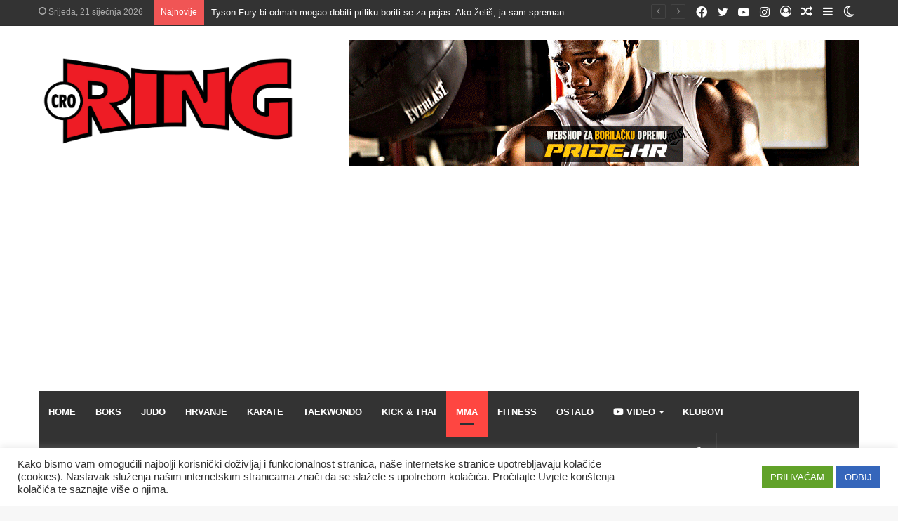

--- FILE ---
content_type: text/html; charset=UTF-8
request_url: https://www.croring.com/mma/roberto-soldic-najavio-kako-ce-svedanina-pobijediti-prekidom/
body_size: 39632
content:
<!DOCTYPE html>
<html lang="hr" class="" data-skin="light" prefix="og: http://ogp.me/ns#">
<head>
	<meta charset="UTF-8" />
	<link rel="profile" href="http://gmpg.org/xfn/11" />
	<title>Roberto Soldić najavio kako će Šveđanina pobijediti prekidom &#8211; CroRing</title>

<meta http-equiv='x-dns-prefetch-control' content='on'>
<link rel='dns-prefetch' href='//cdnjs.cloudflare.com' />
<link rel='dns-prefetch' href='//ajax.googleapis.com' />
<link rel='dns-prefetch' href='//fonts.googleapis.com' />
<link rel='dns-prefetch' href='//fonts.gstatic.com' />
<link rel='dns-prefetch' href='//s.gravatar.com' />
<link rel='dns-prefetch' href='//www.google-analytics.com' />
<link rel='preload' as='image' href='https://croring.com/wp-content/uploads/2021/01/crolring_black_outline_logo.png'>
<link rel='preload' as='image' href='https://www.croring.com/wp-content/uploads/2022/12/Roberto1-780x470.jpg'>
<link rel='preload' as='font' href='https://www.croring.com/wp-content/themes/jannah/assets/fonts/tielabs-fonticon/tielabs-fonticon.woff' type='font/woff' crossorigin='anonymous' />
<link rel='preload' as='font' href='https://www.croring.com/wp-content/themes/jannah/assets/fonts/fontawesome/fa-solid-900.woff2' type='font/woff2' crossorigin='anonymous' />
<link rel='preload' as='font' href='https://www.croring.com/wp-content/themes/jannah/assets/fonts/fontawesome/fa-brands-400.woff2' type='font/woff2' crossorigin='anonymous' />
<link rel='preload' as='font' href='https://www.croring.com/wp-content/themes/jannah/assets/fonts/fontawesome/fa-regular-400.woff2' type='font/woff2' crossorigin='anonymous' />
<link rel='preload' as='script' href='https://ajax.googleapis.com/ajax/libs/webfont/1/webfont.js'>
<meta name='robots' content='max-image-preview:large' />
		<script type="text/javascript">try{if("undefined"!=typeof localStorage){var tieSkin=localStorage.getItem("tie-skin"),html=document.getElementsByTagName("html")[0].classList,htmlSkin="light";if(html.contains("dark-skin")&&(htmlSkin="dark"),null!=tieSkin&&tieSkin!=htmlSkin){html.add("tie-skin-inverted");var tieSkinInverted=!0}"dark"==tieSkin?html.add("dark-skin"):"light"==tieSkin&&html.remove("dark-skin")}}catch(t){console.log(t)}</script>
		<link rel='dns-prefetch' href='//cdn.gravitec.net' />
<link rel='dns-prefetch' href='//stats.wp.com' />
<link rel='dns-prefetch' href='//www.googletagmanager.com' />
<link rel='dns-prefetch' href='//pagead2.googlesyndication.com' />
<link rel="alternate" type="application/rss+xml" title="CroRing &raquo; Kanal" href="https://www.croring.com/feed/" />
<link rel="alternate" type="application/rss+xml" title="CroRing &raquo; Kanal komentara" href="https://www.croring.com/comments/feed/" />
<link rel="alternate" type="application/rss+xml" title="CroRing &raquo; Roberto Soldić najavio kako će Šveđanina pobijediti prekidom Kanal komentara" href="https://www.croring.com/mma/roberto-soldic-najavio-kako-ce-svedanina-pobijediti-prekidom/feed/" />
<link rel="alternate" title="oEmbed (JSON)" type="application/json+oembed" href="https://www.croring.com/wp-json/oembed/1.0/embed?url=https%3A%2F%2Fwww.croring.com%2Fmma%2Froberto-soldic-najavio-kako-ce-svedanina-pobijediti-prekidom%2F" />
<link rel="alternate" title="oEmbed (XML)" type="text/xml+oembed" href="https://www.croring.com/wp-json/oembed/1.0/embed?url=https%3A%2F%2Fwww.croring.com%2Fmma%2Froberto-soldic-najavio-kako-ce-svedanina-pobijediti-prekidom%2F&#038;format=xml" />

<meta property="og:title" content="Roberto Soldić najavio kako će Šveđanina pobijediti prekidom - CroRing" />
<meta property="og:type" content="article" />
<meta property="og:description" content="Roberto Soldić uskoro se ponovno vraća u oktogon. Hrvatski MMA borac će se u svom drugom nastupu za" />
<meta property="og:url" content="https://www.croring.com/mma/roberto-soldic-najavio-kako-ce-svedanina-pobijediti-prekidom/" />
<meta property="og:site_name" content="CroRing" />
<meta property="og:image" content="https://www.croring.com/wp-content/uploads/2022/12/Roberto1-780x470.jpg" />
<style id='wp-img-auto-sizes-contain-inline-css' type='text/css'>
img:is([sizes=auto i],[sizes^="auto," i]){contain-intrinsic-size:3000px 1500px}
/*# sourceURL=wp-img-auto-sizes-contain-inline-css */
</style>
<style id='wp-emoji-styles-inline-css' type='text/css'>

	img.wp-smiley, img.emoji {
		display: inline !important;
		border: none !important;
		box-shadow: none !important;
		height: 1em !important;
		width: 1em !important;
		margin: 0 0.07em !important;
		vertical-align: -0.1em !important;
		background: none !important;
		padding: 0 !important;
	}
/*# sourceURL=wp-emoji-styles-inline-css */
</style>
<style id='wp-block-library-inline-css' type='text/css'>
:root{--wp-block-synced-color:#7a00df;--wp-block-synced-color--rgb:122,0,223;--wp-bound-block-color:var(--wp-block-synced-color);--wp-editor-canvas-background:#ddd;--wp-admin-theme-color:#007cba;--wp-admin-theme-color--rgb:0,124,186;--wp-admin-theme-color-darker-10:#006ba1;--wp-admin-theme-color-darker-10--rgb:0,107,160.5;--wp-admin-theme-color-darker-20:#005a87;--wp-admin-theme-color-darker-20--rgb:0,90,135;--wp-admin-border-width-focus:2px}@media (min-resolution:192dpi){:root{--wp-admin-border-width-focus:1.5px}}.wp-element-button{cursor:pointer}:root .has-very-light-gray-background-color{background-color:#eee}:root .has-very-dark-gray-background-color{background-color:#313131}:root .has-very-light-gray-color{color:#eee}:root .has-very-dark-gray-color{color:#313131}:root .has-vivid-green-cyan-to-vivid-cyan-blue-gradient-background{background:linear-gradient(135deg,#00d084,#0693e3)}:root .has-purple-crush-gradient-background{background:linear-gradient(135deg,#34e2e4,#4721fb 50%,#ab1dfe)}:root .has-hazy-dawn-gradient-background{background:linear-gradient(135deg,#faaca8,#dad0ec)}:root .has-subdued-olive-gradient-background{background:linear-gradient(135deg,#fafae1,#67a671)}:root .has-atomic-cream-gradient-background{background:linear-gradient(135deg,#fdd79a,#004a59)}:root .has-nightshade-gradient-background{background:linear-gradient(135deg,#330968,#31cdcf)}:root .has-midnight-gradient-background{background:linear-gradient(135deg,#020381,#2874fc)}:root{--wp--preset--font-size--normal:16px;--wp--preset--font-size--huge:42px}.has-regular-font-size{font-size:1em}.has-larger-font-size{font-size:2.625em}.has-normal-font-size{font-size:var(--wp--preset--font-size--normal)}.has-huge-font-size{font-size:var(--wp--preset--font-size--huge)}.has-text-align-center{text-align:center}.has-text-align-left{text-align:left}.has-text-align-right{text-align:right}.has-fit-text{white-space:nowrap!important}#end-resizable-editor-section{display:none}.aligncenter{clear:both}.items-justified-left{justify-content:flex-start}.items-justified-center{justify-content:center}.items-justified-right{justify-content:flex-end}.items-justified-space-between{justify-content:space-between}.screen-reader-text{border:0;clip-path:inset(50%);height:1px;margin:-1px;overflow:hidden;padding:0;position:absolute;width:1px;word-wrap:normal!important}.screen-reader-text:focus{background-color:#ddd;clip-path:none;color:#444;display:block;font-size:1em;height:auto;left:5px;line-height:normal;padding:15px 23px 14px;text-decoration:none;top:5px;width:auto;z-index:100000}html :where(.has-border-color){border-style:solid}html :where([style*=border-top-color]){border-top-style:solid}html :where([style*=border-right-color]){border-right-style:solid}html :where([style*=border-bottom-color]){border-bottom-style:solid}html :where([style*=border-left-color]){border-left-style:solid}html :where([style*=border-width]){border-style:solid}html :where([style*=border-top-width]){border-top-style:solid}html :where([style*=border-right-width]){border-right-style:solid}html :where([style*=border-bottom-width]){border-bottom-style:solid}html :where([style*=border-left-width]){border-left-style:solid}html :where(img[class*=wp-image-]){height:auto;max-width:100%}:where(figure){margin:0 0 1em}html :where(.is-position-sticky){--wp-admin--admin-bar--position-offset:var(--wp-admin--admin-bar--height,0px)}@media screen and (max-width:600px){html :where(.is-position-sticky){--wp-admin--admin-bar--position-offset:0px}}

/*# sourceURL=wp-block-library-inline-css */
</style><style id='wp-block-paragraph-inline-css' type='text/css'>
.is-small-text{font-size:.875em}.is-regular-text{font-size:1em}.is-large-text{font-size:2.25em}.is-larger-text{font-size:3em}.has-drop-cap:not(:focus):first-letter{float:left;font-size:8.4em;font-style:normal;font-weight:100;line-height:.68;margin:.05em .1em 0 0;text-transform:uppercase}body.rtl .has-drop-cap:not(:focus):first-letter{float:none;margin-left:.1em}p.has-drop-cap.has-background{overflow:hidden}:root :where(p.has-background){padding:1.25em 2.375em}:where(p.has-text-color:not(.has-link-color)) a{color:inherit}p.has-text-align-left[style*="writing-mode:vertical-lr"],p.has-text-align-right[style*="writing-mode:vertical-rl"]{rotate:180deg}
/*# sourceURL=https://www.croring.com/wp-includes/blocks/paragraph/style.min.css */
</style>
<style id='global-styles-inline-css' type='text/css'>
:root{--wp--preset--aspect-ratio--square: 1;--wp--preset--aspect-ratio--4-3: 4/3;--wp--preset--aspect-ratio--3-4: 3/4;--wp--preset--aspect-ratio--3-2: 3/2;--wp--preset--aspect-ratio--2-3: 2/3;--wp--preset--aspect-ratio--16-9: 16/9;--wp--preset--aspect-ratio--9-16: 9/16;--wp--preset--color--black: #000000;--wp--preset--color--cyan-bluish-gray: #abb8c3;--wp--preset--color--white: #ffffff;--wp--preset--color--pale-pink: #f78da7;--wp--preset--color--vivid-red: #cf2e2e;--wp--preset--color--luminous-vivid-orange: #ff6900;--wp--preset--color--luminous-vivid-amber: #fcb900;--wp--preset--color--light-green-cyan: #7bdcb5;--wp--preset--color--vivid-green-cyan: #00d084;--wp--preset--color--pale-cyan-blue: #8ed1fc;--wp--preset--color--vivid-cyan-blue: #0693e3;--wp--preset--color--vivid-purple: #9b51e0;--wp--preset--gradient--vivid-cyan-blue-to-vivid-purple: linear-gradient(135deg,rgb(6,147,227) 0%,rgb(155,81,224) 100%);--wp--preset--gradient--light-green-cyan-to-vivid-green-cyan: linear-gradient(135deg,rgb(122,220,180) 0%,rgb(0,208,130) 100%);--wp--preset--gradient--luminous-vivid-amber-to-luminous-vivid-orange: linear-gradient(135deg,rgb(252,185,0) 0%,rgb(255,105,0) 100%);--wp--preset--gradient--luminous-vivid-orange-to-vivid-red: linear-gradient(135deg,rgb(255,105,0) 0%,rgb(207,46,46) 100%);--wp--preset--gradient--very-light-gray-to-cyan-bluish-gray: linear-gradient(135deg,rgb(238,238,238) 0%,rgb(169,184,195) 100%);--wp--preset--gradient--cool-to-warm-spectrum: linear-gradient(135deg,rgb(74,234,220) 0%,rgb(151,120,209) 20%,rgb(207,42,186) 40%,rgb(238,44,130) 60%,rgb(251,105,98) 80%,rgb(254,248,76) 100%);--wp--preset--gradient--blush-light-purple: linear-gradient(135deg,rgb(255,206,236) 0%,rgb(152,150,240) 100%);--wp--preset--gradient--blush-bordeaux: linear-gradient(135deg,rgb(254,205,165) 0%,rgb(254,45,45) 50%,rgb(107,0,62) 100%);--wp--preset--gradient--luminous-dusk: linear-gradient(135deg,rgb(255,203,112) 0%,rgb(199,81,192) 50%,rgb(65,88,208) 100%);--wp--preset--gradient--pale-ocean: linear-gradient(135deg,rgb(255,245,203) 0%,rgb(182,227,212) 50%,rgb(51,167,181) 100%);--wp--preset--gradient--electric-grass: linear-gradient(135deg,rgb(202,248,128) 0%,rgb(113,206,126) 100%);--wp--preset--gradient--midnight: linear-gradient(135deg,rgb(2,3,129) 0%,rgb(40,116,252) 100%);--wp--preset--font-size--small: 13px;--wp--preset--font-size--medium: 20px;--wp--preset--font-size--large: 36px;--wp--preset--font-size--x-large: 42px;--wp--preset--spacing--20: 0.44rem;--wp--preset--spacing--30: 0.67rem;--wp--preset--spacing--40: 1rem;--wp--preset--spacing--50: 1.5rem;--wp--preset--spacing--60: 2.25rem;--wp--preset--spacing--70: 3.38rem;--wp--preset--spacing--80: 5.06rem;--wp--preset--shadow--natural: 6px 6px 9px rgba(0, 0, 0, 0.2);--wp--preset--shadow--deep: 12px 12px 50px rgba(0, 0, 0, 0.4);--wp--preset--shadow--sharp: 6px 6px 0px rgba(0, 0, 0, 0.2);--wp--preset--shadow--outlined: 6px 6px 0px -3px rgb(255, 255, 255), 6px 6px rgb(0, 0, 0);--wp--preset--shadow--crisp: 6px 6px 0px rgb(0, 0, 0);}:where(.is-layout-flex){gap: 0.5em;}:where(.is-layout-grid){gap: 0.5em;}body .is-layout-flex{display: flex;}.is-layout-flex{flex-wrap: wrap;align-items: center;}.is-layout-flex > :is(*, div){margin: 0;}body .is-layout-grid{display: grid;}.is-layout-grid > :is(*, div){margin: 0;}:where(.wp-block-columns.is-layout-flex){gap: 2em;}:where(.wp-block-columns.is-layout-grid){gap: 2em;}:where(.wp-block-post-template.is-layout-flex){gap: 1.25em;}:where(.wp-block-post-template.is-layout-grid){gap: 1.25em;}.has-black-color{color: var(--wp--preset--color--black) !important;}.has-cyan-bluish-gray-color{color: var(--wp--preset--color--cyan-bluish-gray) !important;}.has-white-color{color: var(--wp--preset--color--white) !important;}.has-pale-pink-color{color: var(--wp--preset--color--pale-pink) !important;}.has-vivid-red-color{color: var(--wp--preset--color--vivid-red) !important;}.has-luminous-vivid-orange-color{color: var(--wp--preset--color--luminous-vivid-orange) !important;}.has-luminous-vivid-amber-color{color: var(--wp--preset--color--luminous-vivid-amber) !important;}.has-light-green-cyan-color{color: var(--wp--preset--color--light-green-cyan) !important;}.has-vivid-green-cyan-color{color: var(--wp--preset--color--vivid-green-cyan) !important;}.has-pale-cyan-blue-color{color: var(--wp--preset--color--pale-cyan-blue) !important;}.has-vivid-cyan-blue-color{color: var(--wp--preset--color--vivid-cyan-blue) !important;}.has-vivid-purple-color{color: var(--wp--preset--color--vivid-purple) !important;}.has-black-background-color{background-color: var(--wp--preset--color--black) !important;}.has-cyan-bluish-gray-background-color{background-color: var(--wp--preset--color--cyan-bluish-gray) !important;}.has-white-background-color{background-color: var(--wp--preset--color--white) !important;}.has-pale-pink-background-color{background-color: var(--wp--preset--color--pale-pink) !important;}.has-vivid-red-background-color{background-color: var(--wp--preset--color--vivid-red) !important;}.has-luminous-vivid-orange-background-color{background-color: var(--wp--preset--color--luminous-vivid-orange) !important;}.has-luminous-vivid-amber-background-color{background-color: var(--wp--preset--color--luminous-vivid-amber) !important;}.has-light-green-cyan-background-color{background-color: var(--wp--preset--color--light-green-cyan) !important;}.has-vivid-green-cyan-background-color{background-color: var(--wp--preset--color--vivid-green-cyan) !important;}.has-pale-cyan-blue-background-color{background-color: var(--wp--preset--color--pale-cyan-blue) !important;}.has-vivid-cyan-blue-background-color{background-color: var(--wp--preset--color--vivid-cyan-blue) !important;}.has-vivid-purple-background-color{background-color: var(--wp--preset--color--vivid-purple) !important;}.has-black-border-color{border-color: var(--wp--preset--color--black) !important;}.has-cyan-bluish-gray-border-color{border-color: var(--wp--preset--color--cyan-bluish-gray) !important;}.has-white-border-color{border-color: var(--wp--preset--color--white) !important;}.has-pale-pink-border-color{border-color: var(--wp--preset--color--pale-pink) !important;}.has-vivid-red-border-color{border-color: var(--wp--preset--color--vivid-red) !important;}.has-luminous-vivid-orange-border-color{border-color: var(--wp--preset--color--luminous-vivid-orange) !important;}.has-luminous-vivid-amber-border-color{border-color: var(--wp--preset--color--luminous-vivid-amber) !important;}.has-light-green-cyan-border-color{border-color: var(--wp--preset--color--light-green-cyan) !important;}.has-vivid-green-cyan-border-color{border-color: var(--wp--preset--color--vivid-green-cyan) !important;}.has-pale-cyan-blue-border-color{border-color: var(--wp--preset--color--pale-cyan-blue) !important;}.has-vivid-cyan-blue-border-color{border-color: var(--wp--preset--color--vivid-cyan-blue) !important;}.has-vivid-purple-border-color{border-color: var(--wp--preset--color--vivid-purple) !important;}.has-vivid-cyan-blue-to-vivid-purple-gradient-background{background: var(--wp--preset--gradient--vivid-cyan-blue-to-vivid-purple) !important;}.has-light-green-cyan-to-vivid-green-cyan-gradient-background{background: var(--wp--preset--gradient--light-green-cyan-to-vivid-green-cyan) !important;}.has-luminous-vivid-amber-to-luminous-vivid-orange-gradient-background{background: var(--wp--preset--gradient--luminous-vivid-amber-to-luminous-vivid-orange) !important;}.has-luminous-vivid-orange-to-vivid-red-gradient-background{background: var(--wp--preset--gradient--luminous-vivid-orange-to-vivid-red) !important;}.has-very-light-gray-to-cyan-bluish-gray-gradient-background{background: var(--wp--preset--gradient--very-light-gray-to-cyan-bluish-gray) !important;}.has-cool-to-warm-spectrum-gradient-background{background: var(--wp--preset--gradient--cool-to-warm-spectrum) !important;}.has-blush-light-purple-gradient-background{background: var(--wp--preset--gradient--blush-light-purple) !important;}.has-blush-bordeaux-gradient-background{background: var(--wp--preset--gradient--blush-bordeaux) !important;}.has-luminous-dusk-gradient-background{background: var(--wp--preset--gradient--luminous-dusk) !important;}.has-pale-ocean-gradient-background{background: var(--wp--preset--gradient--pale-ocean) !important;}.has-electric-grass-gradient-background{background: var(--wp--preset--gradient--electric-grass) !important;}.has-midnight-gradient-background{background: var(--wp--preset--gradient--midnight) !important;}.has-small-font-size{font-size: var(--wp--preset--font-size--small) !important;}.has-medium-font-size{font-size: var(--wp--preset--font-size--medium) !important;}.has-large-font-size{font-size: var(--wp--preset--font-size--large) !important;}.has-x-large-font-size{font-size: var(--wp--preset--font-size--x-large) !important;}
/*# sourceURL=global-styles-inline-css */
</style>

<style id='classic-theme-styles-inline-css' type='text/css'>
/*! This file is auto-generated */
.wp-block-button__link{color:#fff;background-color:#32373c;border-radius:9999px;box-shadow:none;text-decoration:none;padding:calc(.667em + 2px) calc(1.333em + 2px);font-size:1.125em}.wp-block-file__button{background:#32373c;color:#fff;text-decoration:none}
/*# sourceURL=/wp-includes/css/classic-themes.min.css */
</style>
<link rel='stylesheet' id='cookie-law-info-css' href='https://www.croring.com/wp-content/plugins/cookie-law-info/legacy/public/css/cookie-law-info-public.css?ver=3.3.9.1' type='text/css' media='all' />
<link rel='stylesheet' id='cookie-law-info-gdpr-css' href='https://www.croring.com/wp-content/plugins/cookie-law-info/legacy/public/css/cookie-law-info-gdpr.css?ver=3.3.9.1' type='text/css' media='all' />
<link rel='stylesheet' id='wp-polls-css' href='https://www.croring.com/wp-content/plugins/wp-polls/polls-css.css?ver=2.77.2' type='text/css' media='all' />
<style id='wp-polls-inline-css' type='text/css'>
.wp-polls .pollbar {
	margin: 1px;
	font-size: 6px;
	line-height: 8px;
	height: 8px;
	background-image: url('https://www.croring.com/wp-content/plugins/wp-polls/images/default/pollbg.gif');
	border: 1px solid #c8c8c8;
}

/*# sourceURL=wp-polls-inline-css */
</style>
<link rel='stylesheet' id='tie-css-base-css' href='https://www.croring.com/wp-content/themes/jannah/assets/css/base.min.css?ver=5.4.5' type='text/css' media='all' />
<link rel='stylesheet' id='tie-css-styles-css' href='https://www.croring.com/wp-content/themes/jannah/assets/css/style.min.css?ver=5.4.5' type='text/css' media='all' />
<link rel='stylesheet' id='tie-css-widgets-css' href='https://www.croring.com/wp-content/themes/jannah/assets/css/widgets.min.css?ver=5.4.5' type='text/css' media='all' />
<link rel='stylesheet' id='tie-css-helpers-css' href='https://www.croring.com/wp-content/themes/jannah/assets/css/helpers.min.css?ver=5.4.5' type='text/css' media='all' />
<link rel='stylesheet' id='tie-fontawesome5-css' href='https://www.croring.com/wp-content/themes/jannah/assets/css/fontawesome.css?ver=5.4.5' type='text/css' media='all' />
<link rel='stylesheet' id='tie-css-ilightbox-css' href='https://www.croring.com/wp-content/themes/jannah/assets/ilightbox/dark-skin/skin.css?ver=5.4.5' type='text/css' media='all' />
<link rel='stylesheet' id='tie-css-shortcodes-css' href='https://www.croring.com/wp-content/themes/jannah/assets/css/plugins/shortcodes.min.css?ver=5.4.5' type='text/css' media='all' />
<link rel='stylesheet' id='tie-css-single-css' href='https://www.croring.com/wp-content/themes/jannah/assets/css/single.min.css?ver=5.4.5' type='text/css' media='all' />
<link rel='stylesheet' id='tie-css-print-css' href='https://www.croring.com/wp-content/themes/jannah/assets/css/print.css?ver=5.4.5' type='text/css' media='print' />
<link rel='stylesheet' id='taqyeem-styles-css' href='https://www.croring.com/wp-content/themes/jannah/assets/css/plugins/taqyeem.min.css?ver=5.4.5' type='text/css' media='all' />
<link rel='stylesheet' id='tie-theme-child-css-css' href='https://www.croring.com/wp-content/themes/jannah-child/style.css?ver=6.9' type='text/css' media='all' />
<style id='tie-theme-child-css-inline-css' type='text/css'>
.wf-active .logo-text,.wf-active h1,.wf-active h2,.wf-active h3,.wf-active h4,.wf-active h5,.wf-active h6,.wf-active .the-subtitle{font-family: 'Poppins';}#main-nav .main-menu > ul > li > a{text-transform: uppercase;}.brand-title,a:hover,.tie-popup-search-submit,#logo.text-logo a,.theme-header nav .components #search-submit:hover,.theme-header .header-nav .components > li:hover > a,.theme-header .header-nav .components li a:hover,.main-menu ul.cats-vertical li a.is-active,.main-menu ul.cats-vertical li a:hover,.main-nav li.mega-menu .post-meta a:hover,.main-nav li.mega-menu .post-box-title a:hover,.search-in-main-nav.autocomplete-suggestions a:hover,#main-nav .menu ul:not(.cats-horizontal) li:hover > a,#main-nav .menu ul li.current-menu-item:not(.mega-link-column) > a,.top-nav .menu li:hover > a,.top-nav .menu > .tie-current-menu > a,.search-in-top-nav.autocomplete-suggestions .post-title a:hover,div.mag-box .mag-box-options .mag-box-filter-links a.active,.mag-box-filter-links .flexMenu-viewMore:hover > a,.stars-rating-active,body .tabs.tabs .active > a,.video-play-icon,.spinner-circle:after,#go-to-content:hover,.comment-list .comment-author .fn,.commentlist .comment-author .fn,blockquote::before,blockquote cite,blockquote.quote-simple p,.multiple-post-pages a:hover,#story-index li .is-current,.latest-tweets-widget .twitter-icon-wrap span,.wide-slider-nav-wrapper .slide,.wide-next-prev-slider-wrapper .tie-slider-nav li:hover span,.review-final-score h3,#mobile-menu-icon:hover .menu-text,body .entry a,.dark-skin body .entry a,.entry .post-bottom-meta a:hover,.comment-list .comment-content a,q a,blockquote a,.widget.tie-weather-widget .icon-basecloud-bg:after,.site-footer a:hover,.site-footer .stars-rating-active,.site-footer .twitter-icon-wrap span,.site-info a:hover{color: #fe4641;}#instagram-link a:hover{color: #fe4641 !important;border-color: #fe4641 !important;}#theme-header #main-nav .spinner-circle:after{color: #fe4641;}[type='submit'],.button,.generic-button a,.generic-button button,.theme-header .header-nav .comp-sub-menu a.button.guest-btn:hover,.theme-header .header-nav .comp-sub-menu a.checkout-button,nav.main-nav .menu > li.tie-current-menu > a,nav.main-nav .menu > li:hover > a,.main-menu .mega-links-head:after,.main-nav .mega-menu.mega-cat .cats-horizontal li a.is-active,#mobile-menu-icon:hover .nav-icon,#mobile-menu-icon:hover .nav-icon:before,#mobile-menu-icon:hover .nav-icon:after,.search-in-main-nav.autocomplete-suggestions a.button,.search-in-top-nav.autocomplete-suggestions a.button,.spinner > div,.post-cat,.pages-numbers li.current span,.multiple-post-pages > span,#tie-wrapper .mejs-container .mejs-controls,.mag-box-filter-links a:hover,.slider-arrow-nav a:not(.pagination-disabled):hover,.comment-list .reply a:hover,.commentlist .reply a:hover,#reading-position-indicator,#story-index-icon,.videos-block .playlist-title,.review-percentage .review-item span span,.tie-slick-dots li.slick-active button,.tie-slick-dots li button:hover,.digital-rating-static,.timeline-widget li a:hover .date:before,#wp-calendar #today,.posts-list-counter li.widget-post-list:before,.cat-counter a + span,.tie-slider-nav li span:hover,.fullwidth-area .widget_tag_cloud .tagcloud a:hover,.magazine2:not(.block-head-4) .dark-widgetized-area ul.tabs a:hover,.magazine2:not(.block-head-4) .dark-widgetized-area ul.tabs .active a,.magazine1 .dark-widgetized-area ul.tabs a:hover,.magazine1 .dark-widgetized-area ul.tabs .active a,.block-head-4.magazine2 .dark-widgetized-area .tabs.tabs .active a,.block-head-4.magazine2 .dark-widgetized-area .tabs > .active a:before,.block-head-4.magazine2 .dark-widgetized-area .tabs > .active a:after,.demo_store,.demo #logo:after,.demo #sticky-logo:after,.widget.tie-weather-widget,span.video-close-btn:hover,#go-to-top,.latest-tweets-widget .slider-links .button:not(:hover){background-color: #fe4641;color: #FFFFFF;}.tie-weather-widget .widget-title .the-subtitle,.block-head-4.magazine2 #footer .tabs .active a:hover{color: #FFFFFF;}pre,code,.pages-numbers li.current span,.theme-header .header-nav .comp-sub-menu a.button.guest-btn:hover,.multiple-post-pages > span,.post-content-slideshow .tie-slider-nav li span:hover,#tie-body .tie-slider-nav li > span:hover,.slider-arrow-nav a:not(.pagination-disabled):hover,.main-nav .mega-menu.mega-cat .cats-horizontal li a.is-active,.main-nav .mega-menu.mega-cat .cats-horizontal li a:hover,.main-menu .menu > li > .menu-sub-content{border-color: #fe4641;}.main-menu .menu > li.tie-current-menu{border-bottom-color: #fe4641;}.top-nav .menu li.tie-current-menu > a:before,.top-nav .menu li.menu-item-has-children:hover > a:before{border-top-color: #fe4641;}.main-nav .main-menu .menu > li.tie-current-menu > a:before,.main-nav .main-menu .menu > li:hover > a:before{border-top-color: #FFFFFF;}header.main-nav-light .main-nav .menu-item-has-children li:hover > a:before,header.main-nav-light .main-nav .mega-menu li:hover > a:before{border-left-color: #fe4641;}.rtl header.main-nav-light .main-nav .menu-item-has-children li:hover > a:before,.rtl header.main-nav-light .main-nav .mega-menu li:hover > a:before{border-right-color: #fe4641;border-left-color: transparent;}.top-nav ul.menu li .menu-item-has-children:hover > a:before{border-top-color: transparent;border-left-color: #fe4641;}.rtl .top-nav ul.menu li .menu-item-has-children:hover > a:before{border-left-color: transparent;border-right-color: #fe4641;}::-moz-selection{background-color: #fe4641;color: #FFFFFF;}::selection{background-color: #fe4641;color: #FFFFFF;}circle.circle_bar{stroke: #fe4641;}#reading-position-indicator{box-shadow: 0 0 10px rgba( 254,70,65,0.7);}#logo.text-logo a:hover,body .entry a:hover,.dark-skin body .entry a:hover,.comment-list .comment-content a:hover,.block-head-4.magazine2 .site-footer .tabs li a:hover,q a:hover,blockquote a:hover{color: #cc140f;}.button:hover,input[type='submit']:hover,.generic-button a:hover,.generic-button button:hover,a.post-cat:hover,.site-footer .button:hover,.site-footer [type='submit']:hover,.search-in-main-nav.autocomplete-suggestions a.button:hover,.search-in-top-nav.autocomplete-suggestions a.button:hover,.theme-header .header-nav .comp-sub-menu a.checkout-button:hover{background-color: #cc140f;color: #FFFFFF;}.theme-header .header-nav .comp-sub-menu a.checkout-button:not(:hover),body .entry a.button{color: #FFFFFF;}#story-index.is-compact .story-index-content{background-color: #fe4641;}#story-index.is-compact .story-index-content a,#story-index.is-compact .story-index-content .is-current{color: #FFFFFF;}#tie-body .mag-box-title h3 a,#tie-body .block-more-button{color: #fe4641;}#tie-body .mag-box-title h3 a:hover,#tie-body .block-more-button:hover{color: #cc140f;}#tie-body .mag-box-title{color: #fe4641;}#tie-body .mag-box-title:before{border-top-color: #fe4641;}#tie-body .mag-box-title:after,#tie-body #footer .widget-title:after{background-color: #fe4641;}.brand-title,a:hover,.tie-popup-search-submit,#logo.text-logo a,.theme-header nav .components #search-submit:hover,.theme-header .header-nav .components > li:hover > a,.theme-header .header-nav .components li a:hover,.main-menu ul.cats-vertical li a.is-active,.main-menu ul.cats-vertical li a:hover,.main-nav li.mega-menu .post-meta a:hover,.main-nav li.mega-menu .post-box-title a:hover,.search-in-main-nav.autocomplete-suggestions a:hover,#main-nav .menu ul:not(.cats-horizontal) li:hover > a,#main-nav .menu ul li.current-menu-item:not(.mega-link-column) > a,.top-nav .menu li:hover > a,.top-nav .menu > .tie-current-menu > a,.search-in-top-nav.autocomplete-suggestions .post-title a:hover,div.mag-box .mag-box-options .mag-box-filter-links a.active,.mag-box-filter-links .flexMenu-viewMore:hover > a,.stars-rating-active,body .tabs.tabs .active > a,.video-play-icon,.spinner-circle:after,#go-to-content:hover,.comment-list .comment-author .fn,.commentlist .comment-author .fn,blockquote::before,blockquote cite,blockquote.quote-simple p,.multiple-post-pages a:hover,#story-index li .is-current,.latest-tweets-widget .twitter-icon-wrap span,.wide-slider-nav-wrapper .slide,.wide-next-prev-slider-wrapper .tie-slider-nav li:hover span,.review-final-score h3,#mobile-menu-icon:hover .menu-text,body .entry a,.dark-skin body .entry a,.entry .post-bottom-meta a:hover,.comment-list .comment-content a,q a,blockquote a,.widget.tie-weather-widget .icon-basecloud-bg:after,.site-footer a:hover,.site-footer .stars-rating-active,.site-footer .twitter-icon-wrap span,.site-info a:hover{color: #fe4641;}#instagram-link a:hover{color: #fe4641 !important;border-color: #fe4641 !important;}#theme-header #main-nav .spinner-circle:after{color: #fe4641;}[type='submit'],.button,.generic-button a,.generic-button button,.theme-header .header-nav .comp-sub-menu a.button.guest-btn:hover,.theme-header .header-nav .comp-sub-menu a.checkout-button,nav.main-nav .menu > li.tie-current-menu > a,nav.main-nav .menu > li:hover > a,.main-menu .mega-links-head:after,.main-nav .mega-menu.mega-cat .cats-horizontal li a.is-active,#mobile-menu-icon:hover .nav-icon,#mobile-menu-icon:hover .nav-icon:before,#mobile-menu-icon:hover .nav-icon:after,.search-in-main-nav.autocomplete-suggestions a.button,.search-in-top-nav.autocomplete-suggestions a.button,.spinner > div,.post-cat,.pages-numbers li.current span,.multiple-post-pages > span,#tie-wrapper .mejs-container .mejs-controls,.mag-box-filter-links a:hover,.slider-arrow-nav a:not(.pagination-disabled):hover,.comment-list .reply a:hover,.commentlist .reply a:hover,#reading-position-indicator,#story-index-icon,.videos-block .playlist-title,.review-percentage .review-item span span,.tie-slick-dots li.slick-active button,.tie-slick-dots li button:hover,.digital-rating-static,.timeline-widget li a:hover .date:before,#wp-calendar #today,.posts-list-counter li.widget-post-list:before,.cat-counter a + span,.tie-slider-nav li span:hover,.fullwidth-area .widget_tag_cloud .tagcloud a:hover,.magazine2:not(.block-head-4) .dark-widgetized-area ul.tabs a:hover,.magazine2:not(.block-head-4) .dark-widgetized-area ul.tabs .active a,.magazine1 .dark-widgetized-area ul.tabs a:hover,.magazine1 .dark-widgetized-area ul.tabs .active a,.block-head-4.magazine2 .dark-widgetized-area .tabs.tabs .active a,.block-head-4.magazine2 .dark-widgetized-area .tabs > .active a:before,.block-head-4.magazine2 .dark-widgetized-area .tabs > .active a:after,.demo_store,.demo #logo:after,.demo #sticky-logo:after,.widget.tie-weather-widget,span.video-close-btn:hover,#go-to-top,.latest-tweets-widget .slider-links .button:not(:hover){background-color: #fe4641;color: #FFFFFF;}.tie-weather-widget .widget-title .the-subtitle,.block-head-4.magazine2 #footer .tabs .active a:hover{color: #FFFFFF;}pre,code,.pages-numbers li.current span,.theme-header .header-nav .comp-sub-menu a.button.guest-btn:hover,.multiple-post-pages > span,.post-content-slideshow .tie-slider-nav li span:hover,#tie-body .tie-slider-nav li > span:hover,.slider-arrow-nav a:not(.pagination-disabled):hover,.main-nav .mega-menu.mega-cat .cats-horizontal li a.is-active,.main-nav .mega-menu.mega-cat .cats-horizontal li a:hover,.main-menu .menu > li > .menu-sub-content{border-color: #fe4641;}.main-menu .menu > li.tie-current-menu{border-bottom-color: #fe4641;}.top-nav .menu li.tie-current-menu > a:before,.top-nav .menu li.menu-item-has-children:hover > a:before{border-top-color: #fe4641;}.main-nav .main-menu .menu > li.tie-current-menu > a:before,.main-nav .main-menu .menu > li:hover > a:before{border-top-color: #FFFFFF;}header.main-nav-light .main-nav .menu-item-has-children li:hover > a:before,header.main-nav-light .main-nav .mega-menu li:hover > a:before{border-left-color: #fe4641;}.rtl header.main-nav-light .main-nav .menu-item-has-children li:hover > a:before,.rtl header.main-nav-light .main-nav .mega-menu li:hover > a:before{border-right-color: #fe4641;border-left-color: transparent;}.top-nav ul.menu li .menu-item-has-children:hover > a:before{border-top-color: transparent;border-left-color: #fe4641;}.rtl .top-nav ul.menu li .menu-item-has-children:hover > a:before{border-left-color: transparent;border-right-color: #fe4641;}::-moz-selection{background-color: #fe4641;color: #FFFFFF;}::selection{background-color: #fe4641;color: #FFFFFF;}circle.circle_bar{stroke: #fe4641;}#reading-position-indicator{box-shadow: 0 0 10px rgba( 254,70,65,0.7);}#logo.text-logo a:hover,body .entry a:hover,.dark-skin body .entry a:hover,.comment-list .comment-content a:hover,.block-head-4.magazine2 .site-footer .tabs li a:hover,q a:hover,blockquote a:hover{color: #cc140f;}.button:hover,input[type='submit']:hover,.generic-button a:hover,.generic-button button:hover,a.post-cat:hover,.site-footer .button:hover,.site-footer [type='submit']:hover,.search-in-main-nav.autocomplete-suggestions a.button:hover,.search-in-top-nav.autocomplete-suggestions a.button:hover,.theme-header .header-nav .comp-sub-menu a.checkout-button:hover{background-color: #cc140f;color: #FFFFFF;}.theme-header .header-nav .comp-sub-menu a.checkout-button:not(:hover),body .entry a.button{color: #FFFFFF;}#story-index.is-compact .story-index-content{background-color: #fe4641;}#story-index.is-compact .story-index-content a,#story-index.is-compact .story-index-content .is-current{color: #FFFFFF;}#tie-body .mag-box-title h3 a,#tie-body .block-more-button{color: #fe4641;}#tie-body .mag-box-title h3 a:hover,#tie-body .block-more-button:hover{color: #cc140f;}#tie-body .mag-box-title{color: #fe4641;}#tie-body .mag-box-title:before{border-top-color: #fe4641;}#tie-body .mag-box-title:after,#tie-body #footer .widget-title:after{background-color: #fe4641;}#top-nav,#top-nav .sub-menu,#top-nav .comp-sub-menu,#top-nav .ticker-content,#top-nav .ticker-swipe,.top-nav-boxed #top-nav .topbar-wrapper,.search-in-top-nav.autocomplete-suggestions,#top-nav .guest-btn:not(:hover){background-color : #333333;}#top-nav *,.search-in-top-nav.autocomplete-suggestions{border-color: rgba( 255,255,255,0.08);}#top-nav .icon-basecloud-bg:after{color: #333333;}#top-nav a:not(:hover),#top-nav input,#top-nav #search-submit,#top-nav .fa-spinner,#top-nav .dropdown-social-icons li a span,#top-nav .components > li .social-link:not(:hover) span,.search-in-top-nav.autocomplete-suggestions a{color: #ffffff;}#top-nav .menu-item-has-children > a:before{border-top-color: #ffffff;}#top-nav li .menu-item-has-children > a:before{border-top-color: transparent;border-left-color: #ffffff;}.rtl #top-nav .menu li .menu-item-has-children > a:before{border-left-color: transparent;border-right-color: #ffffff;}#top-nav input::-moz-placeholder{color: #ffffff;}#top-nav input:-moz-placeholder{color: #ffffff;}#top-nav input:-ms-input-placeholder{color: #ffffff;}#top-nav input::-webkit-input-placeholder{color: #ffffff;}#top-nav .comp-sub-menu .button:hover,#top-nav .checkout-button,.search-in-top-nav.autocomplete-suggestions .button{background-color: #fe4641;}#top-nav a:hover,#top-nav .menu li:hover > a,#top-nav .menu > .tie-current-menu > a,#top-nav .components > li:hover > a,#top-nav .components #search-submit:hover,.search-in-top-nav.autocomplete-suggestions .post-title a:hover{color: #fe4641;}#top-nav .comp-sub-menu .button:hover{border-color: #fe4641;}#top-nav .tie-current-menu > a:before,#top-nav .menu .menu-item-has-children:hover > a:before{border-top-color: #fe4641;}#top-nav .menu li .menu-item-has-children:hover > a:before{border-top-color: transparent;border-left-color: #fe4641;}.rtl #top-nav .menu li .menu-item-has-children:hover > a:before{border-left-color: transparent;border-right-color: #fe4641;}#top-nav .comp-sub-menu .button:hover,#top-nav .comp-sub-menu .checkout-button,.search-in-top-nav.autocomplete-suggestions .button{color: #FFFFFF;}#top-nav .comp-sub-menu .checkout-button:hover,.search-in-top-nav.autocomplete-suggestions .button:hover{background-color: #e02823;}#top-nav,#top-nav .comp-sub-menu,#top-nav .tie-weather-widget{color: #aaaaaa;}.search-in-top-nav.autocomplete-suggestions .post-meta,.search-in-top-nav.autocomplete-suggestions .post-meta a:not(:hover){color: rgba( 170,170,170,0.7 );}#top-nav .weather-icon .icon-cloud,#top-nav .weather-icon .icon-basecloud-bg,#top-nav .weather-icon .icon-cloud-behind{color: #aaaaaa !important;}#main-nav .main-menu-wrapper,#main-nav .menu-sub-content,#main-nav .comp-sub-menu,#main-nav .guest-btn:not(:hover),#main-nav ul.cats-vertical li a.is-active,#main-nav ul.cats-vertical li a:hover.search-in-main-nav.autocomplete-suggestions{background-color: #333333;}#main-nav{border-width: 0;}#theme-header #main-nav:not(.fixed-nav){bottom: 0;}#main-nav .icon-basecloud-bg:after{color: #333333;}#main-nav *,.search-in-main-nav.autocomplete-suggestions{border-color: rgba(255,255,255,0.07);}.main-nav-boxed #main-nav .main-menu-wrapper{border-width: 0;}#main-nav .menu li.menu-item-has-children > a:before,#main-nav .main-menu .mega-menu > a:before{border-top-color: #ffffff;}#main-nav .menu li .menu-item-has-children > a:before,#main-nav .mega-menu .menu-item-has-children > a:before{border-top-color: transparent;border-left-color: #ffffff;}.rtl #main-nav .menu li .menu-item-has-children > a:before,.rtl #main-nav .mega-menu .menu-item-has-children > a:before{border-left-color: transparent;border-right-color: #ffffff;}#main-nav a:not(:hover),#main-nav a.social-link:not(:hover) span,#main-nav .dropdown-social-icons li a span,.search-in-main-nav.autocomplete-suggestions a{color: #ffffff;}#main-nav .comp-sub-menu .button:hover,#main-nav .menu > li.tie-current-menu,#main-nav .menu > li > .menu-sub-content,#main-nav .cats-horizontal a.is-active,#main-nav .cats-horizontal a:hover{border-color: #fe4641;}#main-nav .menu > li.tie-current-menu > a,#main-nav .menu > li:hover > a,#main-nav .mega-links-head:after,#main-nav .comp-sub-menu .button:hover,#main-nav .comp-sub-menu .checkout-button,#main-nav .cats-horizontal a.is-active,#main-nav .cats-horizontal a:hover,.search-in-main-nav.autocomplete-suggestions .button,#main-nav .spinner > div{background-color: #fe4641;}#main-nav .menu ul li:hover > a,#main-nav .menu ul li.current-menu-item:not(.mega-link-column) > a,#main-nav .components a:hover,#main-nav .components > li:hover > a,#main-nav #search-submit:hover,#main-nav .cats-vertical a.is-active,#main-nav .cats-vertical a:hover,#main-nav .mega-menu .post-meta a:hover,#main-nav .mega-menu .post-box-title a:hover,.search-in-main-nav.autocomplete-suggestions a:hover,#main-nav .spinner-circle:after{color: #fe4641;}#main-nav .menu > li.tie-current-menu > a,#main-nav .menu > li:hover > a,#main-nav .components .button:hover,#main-nav .comp-sub-menu .checkout-button,.theme-header #main-nav .mega-menu .cats-horizontal a.is-active,.theme-header #main-nav .mega-menu .cats-horizontal a:hover,.search-in-main-nav.autocomplete-suggestions a.button{color: #FFFFFF;}#main-nav .menu > li.tie-current-menu > a:before,#main-nav .menu > li:hover > a:before{border-top-color: #FFFFFF;}.main-nav-light #main-nav .menu-item-has-children li:hover > a:before,.main-nav-light #main-nav .mega-menu li:hover > a:before{border-left-color: #fe4641;}.rtl .main-nav-light #main-nav .menu-item-has-children li:hover > a:before,.rtl .main-nav-light #main-nav .mega-menu li:hover > a:before{border-right-color: #fe4641;border-left-color: transparent;}.search-in-main-nav.autocomplete-suggestions .button:hover,#main-nav .comp-sub-menu .checkout-button:hover{background-color: #e02823;}#main-nav,#main-nav input,#main-nav #search-submit,#main-nav .fa-spinner,#main-nav .comp-sub-menu,#main-nav .tie-weather-widget{color: #f6f6f6;}#main-nav input::-moz-placeholder{color: #f6f6f6;}#main-nav input:-moz-placeholder{color: #f6f6f6;}#main-nav input:-ms-input-placeholder{color: #f6f6f6;}#main-nav input::-webkit-input-placeholder{color: #f6f6f6;}#main-nav .mega-menu .post-meta,#main-nav .mega-menu .post-meta a,.search-in-main-nav.autocomplete-suggestions .post-meta{color: rgba(246,246,246,0.6);}#main-nav .weather-icon .icon-cloud,#main-nav .weather-icon .icon-basecloud-bg,#main-nav .weather-icon .icon-cloud-behind{color: #f6f6f6 !important;}#footer{background-color: #252525;}#site-info{background-color: #181818;}#footer .posts-list-counter .posts-list-items li.widget-post-list:before{border-color: #252525;}#footer .timeline-widget a .date:before{border-color: rgba(37,37,37,0.8);}#footer .footer-boxed-widget-area,#footer textarea,#footer input:not([type=submit]),#footer select,#footer code,#footer kbd,#footer pre,#footer samp,#footer .show-more-button,#footer .slider-links .tie-slider-nav span,#footer #wp-calendar,#footer #wp-calendar tbody td,#footer #wp-calendar thead th,#footer .widget.buddypress .item-options a{border-color: rgba(255,255,255,0.1);}#footer .social-statistics-widget .white-bg li.social-icons-item a,#footer .widget_tag_cloud .tagcloud a,#footer .latest-tweets-widget .slider-links .tie-slider-nav span,#footer .widget_layered_nav_filters a{border-color: rgba(255,255,255,0.1);}#footer .social-statistics-widget .white-bg li:before{background: rgba(255,255,255,0.1);}.site-footer #wp-calendar tbody td{background: rgba(255,255,255,0.02);}#footer .white-bg .social-icons-item a span.followers span,#footer .circle-three-cols .social-icons-item a .followers-num,#footer .circle-three-cols .social-icons-item a .followers-name{color: rgba(255,255,255,0.8);}#footer .timeline-widget ul:before,#footer .timeline-widget a:not(:hover) .date:before{background-color: #070707;}#footer .widget-title,#footer .widget-title a:not(:hover){color: #ffffff;}#footer,#footer textarea,#footer input:not([type='submit']),#footer select,#footer #wp-calendar tbody,#footer .tie-slider-nav li span:not(:hover),#footer .widget_categories li a:before,#footer .widget_product_categories li a:before,#footer .widget_layered_nav li a:before,#footer .widget_archive li a:before,#footer .widget_nav_menu li a:before,#footer .widget_meta li a:before,#footer .widget_pages li a:before,#footer .widget_recent_entries li a:before,#footer .widget_display_forums li a:before,#footer .widget_display_views li a:before,#footer .widget_rss li a:before,#footer .widget_display_stats dt:before,#footer .subscribe-widget-content h3,#footer .about-author .social-icons a:not(:hover) span{color: #aaaaaa;}#footer post-widget-body .meta-item,#footer .post-meta,#footer .stream-title,#footer.dark-skin .timeline-widget .date,#footer .wp-caption .wp-caption-text,#footer .rss-date{color: rgba(170,170,170,0.7);}#footer input::-moz-placeholder{color: #aaaaaa;}#footer input:-moz-placeholder{color: #aaaaaa;}#footer input:-ms-input-placeholder{color: #aaaaaa;}#footer input::-webkit-input-placeholder{color: #aaaaaa;}#footer .site-info a:not(:hover){color: #fe4641;}.tie-cat-2,.tie-cat-item-2 > span{background-color:#fe4641 !important;color:#FFFFFF !important;}.tie-cat-2:after{border-top-color:#fe4641 !important;}.tie-cat-2:hover{background-color:#e02823 !important;}.tie-cat-2:hover:after{border-top-color:#e02823 !important;}.tie-cat-11,.tie-cat-item-11 > span{background-color:#fe4641 !important;color:#FFFFFF !important;}.tie-cat-11:after{border-top-color:#fe4641 !important;}.tie-cat-11:hover{background-color:#e02823 !important;}.tie-cat-11:hover:after{border-top-color:#e02823 !important;}.tie-cat-15,.tie-cat-item-15 > span{background-color:#fe4641 !important;color:#FFFFFF !important;}.tie-cat-15:after{border-top-color:#fe4641 !important;}.tie-cat-15:hover{background-color:#e02823 !important;}.tie-cat-15:hover:after{border-top-color:#e02823 !important;}.tie-cat-16,.tie-cat-item-16 > span{background-color:#fe4641 !important;color:#FFFFFF !important;}.tie-cat-16:after{border-top-color:#fe4641 !important;}.tie-cat-16:hover{background-color:#e02823 !important;}.tie-cat-16:hover:after{border-top-color:#e02823 !important;}.tie-cat-18,.tie-cat-item-18 > span{background-color:#fe4641 !important;color:#FFFFFF !important;}.tie-cat-18:after{border-top-color:#fe4641 !important;}.tie-cat-18:hover{background-color:#e02823 !important;}.tie-cat-18:hover:after{border-top-color:#e02823 !important;}.tie-cat-20,.tie-cat-item-20 > span{background-color:#fe4641 !important;color:#FFFFFF !important;}.tie-cat-20:after{border-top-color:#fe4641 !important;}.tie-cat-20:hover{background-color:#e02823 !important;}.tie-cat-20:hover:after{border-top-color:#e02823 !important;}.tie-cat-21,.tie-cat-item-21 > span{background-color:#fe4641 !important;color:#FFFFFF !important;}.tie-cat-21:after{border-top-color:#fe4641 !important;}.tie-cat-21:hover{background-color:#e02823 !important;}.tie-cat-21:hover:after{border-top-color:#e02823 !important;}.tie-cat-38,.tie-cat-item-38 > span{background-color:#fe4641 !important;color:#FFFFFF !important;}.tie-cat-38:after{border-top-color:#fe4641 !important;}.tie-cat-38:hover{background-color:#e02823 !important;}.tie-cat-38:hover:after{border-top-color:#e02823 !important;}.tie-cat-39,.tie-cat-item-39 > span{background-color:#fe4641 !important;color:#FFFFFF !important;}.tie-cat-39:after{border-top-color:#fe4641 !important;}.tie-cat-39:hover{background-color:#e02823 !important;}.tie-cat-39:hover:after{border-top-color:#e02823 !important;}.tie-cat-40,.tie-cat-item-40 > span{background-color:#fe4641 !important;color:#FFFFFF !important;}.tie-cat-40:after{border-top-color:#fe4641 !important;}.tie-cat-40:hover{background-color:#e02823 !important;}.tie-cat-40:hover:after{border-top-color:#e02823 !important;}
/*# sourceURL=tie-theme-child-css-inline-css */
</style>
<link rel='stylesheet' id='jetpack_css-css' href='https://www.croring.com/wp-content/plugins/jetpack/css/jetpack.css?ver=13.7.1' type='text/css' media='all' />
<script type="text/javascript">
            window._nslDOMReady = function (callback) {
                if ( document.readyState === "complete" || document.readyState === "interactive" ) {
                    callback();
                } else {
                    document.addEventListener( "DOMContentLoaded", callback );
                }
            };
            </script><script type="text/javascript" src="https://www.croring.com/wp-includes/js/jquery/jquery.min.js?ver=3.7.1" id="jquery-core-js"></script>
<script type="text/javascript" src="https://www.croring.com/wp-includes/js/jquery/jquery-migrate.min.js?ver=3.4.1" id="jquery-migrate-js"></script>
<script type="text/javascript" id="cookie-law-info-js-extra">
/* <![CDATA[ */
var Cli_Data = {"nn_cookie_ids":[],"cookielist":[],"non_necessary_cookies":[],"ccpaEnabled":"","ccpaRegionBased":"","ccpaBarEnabled":"","strictlyEnabled":["necessary","obligatoire"],"ccpaType":"gdpr","js_blocking":"1","custom_integration":"","triggerDomRefresh":"","secure_cookies":""};
var cli_cookiebar_settings = {"animate_speed_hide":"500","animate_speed_show":"500","background":"#FFF","border":"#b1a6a6c2","border_on":"","button_1_button_colour":"#61a229","button_1_button_hover":"#4e8221","button_1_link_colour":"#fff","button_1_as_button":"1","button_1_new_win":"","button_2_button_colour":"#333","button_2_button_hover":"#292929","button_2_link_colour":"#444","button_2_as_button":"","button_2_hidebar":"","button_3_button_colour":"#3566bb","button_3_button_hover":"#2a5296","button_3_link_colour":"#fff","button_3_as_button":"1","button_3_new_win":"","button_4_button_colour":"#000","button_4_button_hover":"#000000","button_4_link_colour":"#333333","button_4_as_button":"","button_7_button_colour":"#61a229","button_7_button_hover":"#4e8221","button_7_link_colour":"#fff","button_7_as_button":"1","button_7_new_win":"","font_family":"inherit","header_fix":"","notify_animate_hide":"1","notify_animate_show":"","notify_div_id":"#cookie-law-info-bar","notify_position_horizontal":"right","notify_position_vertical":"bottom","scroll_close":"","scroll_close_reload":"","accept_close_reload":"","reject_close_reload":"","showagain_tab":"","showagain_background":"#fff","showagain_border":"#000","showagain_div_id":"#cookie-law-info-again","showagain_x_position":"100px","text":"#333333","show_once_yn":"","show_once":"10000","logging_on":"","as_popup":"","popup_overlay":"1","bar_heading_text":"","cookie_bar_as":"banner","popup_showagain_position":"bottom-right","widget_position":"left"};
var log_object = {"ajax_url":"https://www.croring.com/wp-admin/admin-ajax.php"};
//# sourceURL=cookie-law-info-js-extra
/* ]]> */
</script>
<script type="text/javascript" src="https://www.croring.com/wp-content/plugins/cookie-law-info/legacy/public/js/cookie-law-info-public.js?ver=3.3.9.1" id="cookie-law-info-js"></script>
<script type="text/javascript" src="https://cdn.gravitec.net/storage/ae13a503145dcd773ba77326be54dada/client.js?service=wp&amp;wpath=https%3A%2F%2Fwww.croring.com%2Fwp-content%2Fplugins%2Fgravitec-net-web-push-notifications%2F%2Fsdk_files%2Fsw.php&amp;ver=2.9.6" id="gravitecnet-js"></script>
<link rel="https://api.w.org/" href="https://www.croring.com/wp-json/" /><link rel="alternate" title="JSON" type="application/json" href="https://www.croring.com/wp-json/wp/v2/posts/31856" /><link rel="EditURI" type="application/rsd+xml" title="RSD" href="https://www.croring.com/xmlrpc.php?rsd" />
<meta name="generator" content="WordPress 6.9" />
<link rel="canonical" href="https://www.croring.com/mma/roberto-soldic-najavio-kako-ce-svedanina-pobijediti-prekidom/" />
<link rel='shortlink' href='https://www.croring.com/?p=31856' />
<meta name="generator" content="Site Kit by Google 1.134.0" /><script type='text/javascript'>
/* <![CDATA[ */
var taqyeem = {"ajaxurl":"https://www.croring.com/wp-admin/admin-ajax.php" , "your_rating":"Your Rating:"};
/* ]]> */
</script>

	<style>img#wpstats{display:none}</style>
		 <meta name="description" content="Roberto Soldić uskoro se ponovno vraća u oktogon. Hrvatski MMA borac će se u svom drugom nastupu za ONE Championship boriti protiv Šveđanina Zebaztian" /><meta http-equiv="X-UA-Compatible" content="IE=edge">
<meta name="theme-color" content="#fe4641" /><meta name="viewport" content="width=device-width, initial-scale=1.0" />
<!-- Google AdSense meta tags added by Site Kit -->
<meta name="google-adsense-platform-account" content="ca-host-pub-2644536267352236">
<meta name="google-adsense-platform-domain" content="sitekit.withgoogle.com">
<!-- End Google AdSense meta tags added by Site Kit -->

<!-- Google AdSense snippet added by Site Kit -->
<script type="text/javascript" async="async" src="https://pagead2.googlesyndication.com/pagead/js/adsbygoogle.js?client=ca-pub-4595195384439936&amp;host=ca-host-pub-2644536267352236" crossorigin="anonymous"></script>

<!-- End Google AdSense snippet added by Site Kit -->

<!-- Google Tag Manager snippet added by Site Kit -->
<script type="text/javascript">
/* <![CDATA[ */

			( function( w, d, s, l, i ) {
				w[l] = w[l] || [];
				w[l].push( {'gtm.start': new Date().getTime(), event: 'gtm.js'} );
				var f = d.getElementsByTagName( s )[0],
					j = d.createElement( s ), dl = l != 'dataLayer' ? '&l=' + l : '';
				j.async = true;
				j.src = 'https://www.googletagmanager.com/gtm.js?id=' + i + dl;
				f.parentNode.insertBefore( j, f );
			} )( window, document, 'script', 'dataLayer', 'GTM-MWJLBZ8' );
			
/* ]]> */
</script>

<!-- End Google Tag Manager snippet added by Site Kit -->
<link rel="icon" href="https://www.croring.com/wp-content/uploads/2021/01/cropped-cro_ring_logo_transparent_no_text-32x32.png" sizes="32x32" />
<link rel="icon" href="https://www.croring.com/wp-content/uploads/2021/01/cropped-cro_ring_logo_transparent_no_text-192x192.png" sizes="192x192" />
<link rel="apple-touch-icon" href="https://www.croring.com/wp-content/uploads/2021/01/cropped-cro_ring_logo_transparent_no_text-180x180.png" />
<meta name="msapplication-TileImage" content="https://www.croring.com/wp-content/uploads/2021/01/cropped-cro_ring_logo_transparent_no_text-270x270.png" />
<style type="text/css">div.nsl-container[data-align="left"] {
    text-align: left;
}

div.nsl-container[data-align="center"] {
    text-align: center;
}

div.nsl-container[data-align="right"] {
    text-align: right;
}


div.nsl-container div.nsl-container-buttons a[data-plugin="nsl"] {
    text-decoration: none;
    box-shadow: none;
    border: 0;
}

div.nsl-container .nsl-container-buttons {
    display: flex;
    padding: 5px 0;
}

div.nsl-container.nsl-container-block .nsl-container-buttons {
    display: inline-grid;
    grid-template-columns: minmax(145px, auto);
}

div.nsl-container-block-fullwidth .nsl-container-buttons {
    flex-flow: column;
    align-items: center;
}

div.nsl-container-block-fullwidth .nsl-container-buttons a,
div.nsl-container-block .nsl-container-buttons a {
    flex: 1 1 auto;
    display: block;
    margin: 5px 0;
    width: 100%;
}

div.nsl-container-inline {
    margin: -5px;
    text-align: left;
}

div.nsl-container-inline .nsl-container-buttons {
    justify-content: center;
    flex-wrap: wrap;
}

div.nsl-container-inline .nsl-container-buttons a {
    margin: 5px;
    display: inline-block;
}

div.nsl-container-grid .nsl-container-buttons {
    flex-flow: row;
    align-items: center;
    flex-wrap: wrap;
}

div.nsl-container-grid .nsl-container-buttons a {
    flex: 1 1 auto;
    display: block;
    margin: 5px;
    max-width: 280px;
    width: 100%;
}

@media only screen and (min-width: 650px) {
    div.nsl-container-grid .nsl-container-buttons a {
        width: auto;
    }
}

div.nsl-container .nsl-button {
    cursor: pointer;
    vertical-align: top;
    border-radius: 4px;
}

div.nsl-container .nsl-button-default {
    color: #fff;
    display: flex;
}

div.nsl-container .nsl-button-icon {
    display: inline-block;
}

div.nsl-container .nsl-button-svg-container {
    flex: 0 0 auto;
    padding: 8px;
    display: flex;
    align-items: center;
}

div.nsl-container svg {
    height: 24px;
    width: 24px;
    vertical-align: top;
}

div.nsl-container .nsl-button-default div.nsl-button-label-container {
    margin: 0 24px 0 12px;
    padding: 10px 0;
    font-family: Helvetica, Arial, sans-serif;
    font-size: 16px;
    line-height: 20px;
    letter-spacing: .25px;
    overflow: hidden;
    text-align: center;
    text-overflow: clip;
    white-space: nowrap;
    flex: 1 1 auto;
    -webkit-font-smoothing: antialiased;
    -moz-osx-font-smoothing: grayscale;
    text-transform: none;
    display: inline-block;
}

div.nsl-container .nsl-button-google[data-skin="dark"] .nsl-button-svg-container {
    margin: 1px;
    padding: 7px;
    border-radius: 3px;
    background: #fff;
}

div.nsl-container .nsl-button-google[data-skin="light"] {
    border-radius: 1px;
    box-shadow: 0 1px 5px 0 rgba(0, 0, 0, .25);
    color: RGBA(0, 0, 0, 0.54);
}

div.nsl-container .nsl-button-apple .nsl-button-svg-container {
    padding: 0 6px;
}

div.nsl-container .nsl-button-apple .nsl-button-svg-container svg {
    height: 40px;
    width: auto;
}

div.nsl-container .nsl-button-apple[data-skin="light"] {
    color: #000;
    box-shadow: 0 0 0 1px #000;
}

div.nsl-container .nsl-button-facebook[data-skin="white"] {
    color: #000;
    box-shadow: inset 0 0 0 1px #000;
}

div.nsl-container .nsl-button-facebook[data-skin="light"] {
    color: #1877F2;
    box-shadow: inset 0 0 0 1px #1877F2;
}

div.nsl-container .nsl-button-spotify[data-skin="white"] {
    color: #191414;
    box-shadow: inset 0 0 0 1px #191414;
}

div.nsl-container .nsl-button-apple div.nsl-button-label-container {
    font-size: 17px;
    font-family: -apple-system, BlinkMacSystemFont, "Segoe UI", Roboto, Helvetica, Arial, sans-serif, "Apple Color Emoji", "Segoe UI Emoji", "Segoe UI Symbol";
}

div.nsl-container .nsl-button-slack div.nsl-button-label-container {
    font-size: 17px;
    font-family: -apple-system, BlinkMacSystemFont, "Segoe UI", Roboto, Helvetica, Arial, sans-serif, "Apple Color Emoji", "Segoe UI Emoji", "Segoe UI Symbol";
}

div.nsl-container .nsl-button-slack[data-skin="light"] {
    color: #000000;
    box-shadow: inset 0 0 0 1px #DDDDDD;
}

div.nsl-container .nsl-button-tiktok[data-skin="light"] {
    color: #161823;
    box-shadow: 0 0 0 1px rgba(22, 24, 35, 0.12);
}


div.nsl-container .nsl-button-kakao {
    color: rgba(0, 0, 0, 0.85);
}

.nsl-clear {
    clear: both;
}

.nsl-container {
    clear: both;
}

.nsl-disabled-provider .nsl-button {
    filter: grayscale(1);
    opacity: 0.8;
}

/*Button align start*/

div.nsl-container-inline[data-align="left"] .nsl-container-buttons {
    justify-content: flex-start;
}

div.nsl-container-inline[data-align="center"] .nsl-container-buttons {
    justify-content: center;
}

div.nsl-container-inline[data-align="right"] .nsl-container-buttons {
    justify-content: flex-end;
}


div.nsl-container-grid[data-align="left"] .nsl-container-buttons {
    justify-content: flex-start;
}

div.nsl-container-grid[data-align="center"] .nsl-container-buttons {
    justify-content: center;
}

div.nsl-container-grid[data-align="right"] .nsl-container-buttons {
    justify-content: flex-end;
}

div.nsl-container-grid[data-align="space-around"] .nsl-container-buttons {
    justify-content: space-around;
}

div.nsl-container-grid[data-align="space-between"] .nsl-container-buttons {
    justify-content: space-between;
}

/* Button align end*/

/* Redirect */

#nsl-redirect-overlay {
    display: flex;
    flex-direction: column;
    justify-content: center;
    align-items: center;
    position: fixed;
    z-index: 1000000;
    left: 0;
    top: 0;
    width: 100%;
    height: 100%;
    backdrop-filter: blur(1px);
    background-color: RGBA(0, 0, 0, .32);;
}

#nsl-redirect-overlay-container {
    display: flex;
    flex-direction: column;
    justify-content: center;
    align-items: center;
    background-color: white;
    padding: 30px;
    border-radius: 10px;
}

#nsl-redirect-overlay-spinner {
    content: '';
    display: block;
    margin: 20px;
    border: 9px solid RGBA(0, 0, 0, .6);
    border-top: 9px solid #fff;
    border-radius: 50%;
    box-shadow: inset 0 0 0 1px RGBA(0, 0, 0, .6), 0 0 0 1px RGBA(0, 0, 0, .6);
    width: 40px;
    height: 40px;
    animation: nsl-loader-spin 2s linear infinite;
}

@keyframes nsl-loader-spin {
    0% {
        transform: rotate(0deg)
    }
    to {
        transform: rotate(360deg)
    }
}

#nsl-redirect-overlay-title {
    font-family: -apple-system, BlinkMacSystemFont, "Segoe UI", Roboto, Oxygen-Sans, Ubuntu, Cantarell, "Helvetica Neue", sans-serif;
    font-size: 18px;
    font-weight: bold;
    color: #3C434A;
}

#nsl-redirect-overlay-text {
    font-family: -apple-system, BlinkMacSystemFont, "Segoe UI", Roboto, Oxygen-Sans, Ubuntu, Cantarell, "Helvetica Neue", sans-serif;
    text-align: center;
    font-size: 14px;
    color: #3C434A;
}

/* Redirect END*/</style><style type="text/css">/* Notice fallback */
#nsl-notices-fallback {
    position: fixed;
    right: 10px;
    top: 10px;
    z-index: 10000;
}

.admin-bar #nsl-notices-fallback {
    top: 42px;
}

#nsl-notices-fallback > div {
    position: relative;
    background: #fff;
    border-left: 4px solid #fff;
    box-shadow: 0 1px 1px 0 rgba(0, 0, 0, .1);
    margin: 5px 15px 2px;
    padding: 1px 20px;
}

#nsl-notices-fallback > div.error {
    display: block;
    border-left-color: #dc3232;
}

#nsl-notices-fallback > div.updated {
    display: block;
    border-left-color: #46b450;
}

#nsl-notices-fallback p {
    margin: .5em 0;
    padding: 2px;
}

#nsl-notices-fallback > div:after {
    position: absolute;
    right: 5px;
    top: 5px;
    content: '\00d7';
    display: block;
    height: 16px;
    width: 16px;
    line-height: 16px;
    text-align: center;
    font-size: 20px;
    cursor: pointer;
}</style></head>

<body id="tie-body" class="wp-singular post-template-default single single-post postid-31856 single-format-standard wp-theme-jannah wp-child-theme-jannah-child tie-no-js wrapper-has-shadow block-head-1 magazine1 is-thumb-overlay-disabled is-desktop is-header-layout-3 has-header-ad sidebar-right has-sidebar post-layout-1 narrow-title-narrow-media is-standard-format has-mobile-share hide_share_post_bottom">

		<!-- Google Tag Manager (noscript) snippet added by Site Kit -->
		<noscript>
			<iframe src="https://www.googletagmanager.com/ns.html?id=GTM-MWJLBZ8" height="0" width="0" style="display:none;visibility:hidden"></iframe>
		</noscript>
		<!-- End Google Tag Manager (noscript) snippet added by Site Kit -->
		

<div class="background-overlay">

	<div id="tie-container" class="site tie-container">

		
		<div id="tie-wrapper">

			
<header id="theme-header" class="theme-header header-layout-3 main-nav-dark main-nav-default-dark main-nav-below main-nav-boxed has-stream-item top-nav-active top-nav-light top-nav-default-light top-nav-above has-shadow has-normal-width-logo mobile-header-default">
	
<nav id="top-nav"  class="has-date-breaking-components top-nav header-nav has-breaking-news" aria-label="Secondary Navigation">
	<div class="container">
		<div class="topbar-wrapper">

			
					<div class="topbar-today-date tie-icon">
						Srijeda, 21 siječnja 2026					</div>
					
			<div class="tie-alignleft">
				
<div class="breaking controls-is-active">

	<span class="breaking-title">
		<span class="tie-icon-bolt breaking-icon" aria-hidden="true"></span>
		<span class="breaking-title-text">Najnovije</span>
	</span>

	<ul id="breaking-news-in-header" class="breaking-news" data-type="reveal" data-arrows="true">

		
							<li class="news-item">
								<a href="https://www.croring.com/boks/tyson-fury-bi-odmah-mogao-dobiti-priliku-boriti-se-za-pojas-ako-zelis-ja-sam-spreman/">Tyson Fury bi odmah mogao dobiti priliku boriti se za pojas: Ako želiš, ja sam spreman</a>
							</li>

							
							<li class="news-item">
								<a href="https://www.croring.com/boks/derek-chisora-blizu-dogovora-za-mec-protiv-jednog-od-najvecih-nokautera-u-povijesti/">Derek Chisora blizu dogovora za meč protiv jednog od najvećih nokautera u povijesti</a>
							</li>

							
							<li class="news-item">
								<a href="https://www.croring.com/boks/frank-warren-objasnio-zasto-vjeruje-da-je-moses-itauma-bolji-borac-nego-sto-je-to-bio-mike-tyson/">Frank Warren objasnio zašto misli da je Moses Itauma bolji borac nego što je to bio Mike Tyson</a>
							</li>

							
							<li class="news-item">
								<a href="https://www.croring.com/boks/johnny-nelson-o-potencijalnom-mecu-izmedu-usika-i-itaume-on-bi-mu-bio-paklena-prijetnja/">Johnny Nelson o potencijalnom meču između Usika i Itaume: On bi mu bio paklena prijetnja</a>
							</li>

							
							<li class="news-item">
								<a href="https://www.croring.com/boks/deontay-wilder-bi-se-prvo-mogao-boriti-protiv-chisore-a-tek-onda-dogovoriti-mec-s-usikom/">Deontay Wilder bi se prvo mogao boriti protiv Chisore, a tek onda dogovoriti meč s Usikom</a>
							</li>

							
							<li class="news-item">
								<a href="https://www.croring.com/boks/video-andy-ruiz-jr-sparirao-s-influencerom-od-50-kg-i-dobro-ga-prebio/">VIDEO Andy Ruiz Jr. sparirao s influencerom od 50 kg i dobro ga prebio</a>
							</li>

							
							<li class="news-item">
								<a href="https://www.croring.com/boks/video-osma-runda-meca-izmedu-hrgovica-i-adeleyea-nominirana-za-najbolju-u-prosloj-godini/">VIDEO Osma runda meča između Hrgovića i Adeleyea nominirana za najbolju u prošloj godini</a>
							</li>

							
							<li class="news-item">
								<a href="https://www.croring.com/boks/oleksandr-usik-podrzat-ce-vladimira-klicka-bude-li-se-bivsi-prvak-odlucio-vratiti-u-ring/">Oleksandr Usik podržat će Vladimira Klička bude li se bivši prvak odlučio vratiti u ring</a>
							</li>

							
							<li class="news-item">
								<a href="https://www.croring.com/boks/tyson-fury-dobio-jos-jednog-potencijalnog-protivnika-u-povratnickoj-borbi/">Tyson Fury dobio još jednog potencijalnog protivnika u povratničkoj borbi</a>
							</li>

							
							<li class="news-item">
								<a href="https://www.croring.com/boks/oleksandr-usik-ima-dva-razloga-zasto-se-zeli-boriti-protiv-deontaya-wildera/">Oleksandr Usik ima dva razloga zašto se želi boriti protiv Deontaya Wildera</a>
							</li>

							
	</ul>
</div><!-- #breaking /-->
			</div><!-- .tie-alignleft /-->

			<div class="tie-alignright">
				<ul class="components">	<li class="skin-icon menu-item custom-menu-link">
		<a href="#" class="change-skin" title="Switch skin">
			<span class="tie-icon-moon change-skin-icon" aria-hidden="true"></span>
			<span class="screen-reader-text">Switch skin</span>
		</a>
	</li>
		<li class="side-aside-nav-icon menu-item custom-menu-link">
		<a href="#">
			<span class="tie-icon-navicon" aria-hidden="true"></span>
			<span class="screen-reader-text">Sidebar</span>
		</a>
	</li>
		<li class="random-post-icon menu-item custom-menu-link">
		<a href="/mma/roberto-soldic-najavio-kako-ce-svedanina-pobijediti-prekidom/?random-post=1" class="random-post" title="Random Article" rel="nofollow">
			<span class="tie-icon-random" aria-hidden="true"></span>
			<span class="screen-reader-text">Random Article</span>
		</a>
	</li>
	
	
		<li class=" popup-login-icon menu-item custom-menu-link">
			<a href="#" class="lgoin-btn tie-popup-trigger">
				<span class="tie-icon-author" aria-hidden="true"></span>
				<span class="screen-reader-text">Prijava</span>			</a>
		</li>

			 <li class="social-icons-item"><a class="social-link instagram-social-icon" rel="external noopener nofollow" target="_blank" href="https://www.instagram.com/cro_ring/"><span class="tie-social-icon tie-icon-instagram"></span><span class="screen-reader-text">Instagram</span></a></li><li class="social-icons-item"><a class="social-link youtube-social-icon" rel="external noopener nofollow" target="_blank" href="https://www.youtube.com/channel/UCaAh6t9hRf0pm2RiQOAMGDA"><span class="tie-social-icon tie-icon-youtube"></span><span class="screen-reader-text">YouTube</span></a></li><li class="social-icons-item"><a class="social-link twitter-social-icon" rel="external noopener nofollow" target="_blank" href="https://twitter.com/cro_ring"><span class="tie-social-icon tie-icon-twitter"></span><span class="screen-reader-text">Twitter</span></a></li><li class="social-icons-item"><a class="social-link facebook-social-icon" rel="external noopener nofollow" target="_blank" href="https://www.facebook.com/Croring"><span class="tie-social-icon tie-icon-facebook"></span><span class="screen-reader-text">Facebook</span></a></li> </ul><!-- Components -->			</div><!-- .tie-alignright /-->

		</div><!-- .topbar-wrapper /-->
	</div><!-- .container /-->
</nav><!-- #top-nav /-->

<div class="container header-container">
	<div class="tie-row logo-row">

		
		<div class="logo-wrapper">
			<div class="tie-col-md-4 logo-container clearfix">
				<div id="mobile-header-components-area_1" class="mobile-header-components"><ul class="components"><li class="mobile-component_menu custom-menu-link"><a href="#" id="mobile-menu-icon" class=""><span class="tie-mobile-menu-icon nav-icon is-layout-1"></span><span class="screen-reader-text">Menu</span></a></li></ul></div>
		<div id="logo" class="image-logo" >

			
			<a title="CroRing" href="https://www.croring.com/">
				
				<picture id="tie-logo-default" class="tie-logo-default tie-logo-picture">
					<source class="tie-logo-source-default tie-logo-source" srcset="https://croring.com/wp-content/uploads/2021/01/crolring_black_outline_logo.png">
					<img class="tie-logo-img-default tie-logo-img" src="https://croring.com/wp-content/uploads/2021/01/crolring_black_outline_logo.png" alt="CroRing" width="1757" height="623" style="max-height:623px; width: auto;" />
				</picture>
			
					<picture id="tie-logo-inverted" class="tie-logo-inverted tie-logo-picture">
						<source class="tie-logo-source-inverted tie-logo-source" id="tie-logo-inverted-source" srcset="https://croring.com/wp-content/uploads/2021/01/cro_ring_logo_transparent_no_text.png">
						<img class="tie-logo-img-inverted tie-logo-img" id="tie-logo-inverted-img" src="https://croring.com/wp-content/uploads/2021/01/cro_ring_logo_transparent_no_text.png" alt="CroRing" width="1757" height="623" style="max-height:623px; width: auto;" />
					</picture>
							</a>

			
		</div><!-- #logo /-->

		<div id="mobile-header-components-area_2" class="mobile-header-components"><ul class="components"><li class="mobile-component_search custom-menu-link">
				<a href="#" class="tie-search-trigger-mobile">
					<span class="tie-icon-search tie-search-icon" aria-hidden="true"></span>
					<span class="screen-reader-text">Traži</span>
				</a>
			</li> <li class="mobile-component_skin custom-menu-link">
				<a href="#" class="change-skin" title="Switch skin">
					<span class="tie-icon-moon change-skin-icon" aria-hidden="true"></span>
					<span class="screen-reader-text">Switch skin</span>
				</a>
			</li> <li class="mobile-component_login custom-menu-link">
				<a href="#" class="lgoin-btn tie-popup-trigger">
					<span class="tie-icon-author" aria-hidden="true"></span>
					<span class="screen-reader-text">Prijava</span>
				</a>
			</li></ul></div>			</div><!-- .tie-col /-->
		</div><!-- .logo-wrapper /-->

		<div class="tie-col-md-8 stream-item stream-item-top-wrapper"><div class="stream-item-top">
					<a href="https://www.pride.hr/" title="Oglasi" target="_blank" rel="nofollow noopener">
						<img src="https://www.croring.com/wp-content/uploads/2021/02/Banner-PRIDE-728x180-1.gif" alt="Oglasi" width="728" height="91" />
					</a>
				</div></div><!-- .tie-col /-->
	</div><!-- .tie-row /-->
</div><!-- .container /-->

<div class="main-nav-wrapper">
	<nav id="main-nav" data-skin="search-in-main-nav" class="main-nav header-nav live-search-parent"  aria-label="Primary Navigation">
		<div class="container">

			<div class="main-menu-wrapper">

				
				<div id="menu-components-wrap">

					
					<div class="main-menu main-menu-wrap tie-alignleft">
						<div id="main-nav-menu" class="main-menu header-menu"><ul id="menu-tielabs-main-menu" class="menu" role="menubar"><li id="menu-item-978" class="menu-item menu-item-type-custom menu-item-object-custom menu-item-home menu-item-978"><a href="https://www.croring.com/">HOME</a></li>
<li id="menu-item-1025" class="menu-item menu-item-type-taxonomy menu-item-object-category menu-item-1025"><a href="https://www.croring.com/category/boks/">Boks</a></li>
<li id="menu-item-1024" class="menu-item menu-item-type-taxonomy menu-item-object-category menu-item-1024"><a href="https://www.croring.com/category/judo/">Judo</a></li>
<li id="menu-item-1023" class="menu-item menu-item-type-taxonomy menu-item-object-category menu-item-1023"><a href="https://www.croring.com/category/hrvanje/">Hrvanje</a></li>
<li id="menu-item-980" class="menu-item menu-item-type-taxonomy menu-item-object-category menu-item-980"><a href="https://www.croring.com/category/karate/">Karate</a></li>
<li id="menu-item-981" class="menu-item menu-item-type-taxonomy menu-item-object-category menu-item-981"><a href="https://www.croring.com/category/taekwondo/">Taekwondo</a></li>
<li id="menu-item-1026" class="menu-item menu-item-type-taxonomy menu-item-object-category menu-item-1026"><a href="https://www.croring.com/category/kick-thai-boxing/">Kick &amp; Thai</a></li>
<li id="menu-item-982" class="menu-item menu-item-type-taxonomy menu-item-object-category current-post-ancestor current-menu-parent current-post-parent menu-item-982 tie-current-menu"><a href="https://www.croring.com/category/mma/">MMA</a></li>
<li id="menu-item-1438" class="menu-item menu-item-type-taxonomy menu-item-object-category menu-item-1438"><a href="https://www.croring.com/category/fitness/">Fitness</a></li>
<li id="menu-item-1439" class="menu-item menu-item-type-taxonomy menu-item-object-category menu-item-1439"><a href="https://www.croring.com/category/ostalo/">Ostalo</a></li>
<li id="menu-item-3964" class="menu-item menu-item-type-taxonomy menu-item-object-category menu-item-has-children menu-item-3964 menu-item-has-icon"><a href="https://www.croring.com/category/video/"> <span aria-hidden="true" class="tie-menu-icon fab fa-youtube"></span> Video</a>
<ul class="sub-menu menu-sub-content">
	<li id="menu-item-3885" class="menu-item menu-item-type-taxonomy menu-item-object-category menu-item-3885"><a href="https://www.croring.com/category/video/karate-video/">KARATE</a></li>
	<li id="menu-item-3886" class="menu-item menu-item-type-taxonomy menu-item-object-category menu-item-3886"><a href="https://www.croring.com/category/video/kickboxing-video/">KICKBOXING</a></li>
	<li id="menu-item-3887" class="menu-item menu-item-type-taxonomy menu-item-object-category menu-item-3887"><a href="https://www.croring.com/category/video/taekwondo-video/">TAEKWONDO</a></li>
</ul>
</li>
<li id="menu-item-3965" class="menu-item menu-item-type-taxonomy menu-item-object-category menu-item-3965"><a href="https://www.croring.com/category/klubovi/">Klubovi</a></li>
</ul></div>					</div><!-- .main-menu.tie-alignleft /-->

					<ul class="components">		<li class="search-bar menu-item custom-menu-link" aria-label="Search">
			<form method="get" id="search" action="https://www.croring.com/">
				<input id="search-input" class="is-ajax-search"  inputmode="search" type="text" name="s" title="Traži" placeholder="Traži" />
				<button id="search-submit" type="submit">
					<span class="tie-icon-search tie-search-icon" aria-hidden="true"></span>
					<span class="screen-reader-text">Traži</span>
				</button>
			</form>
		</li>
			<li class="skin-icon menu-item custom-menu-link">
		<a href="#" class="change-skin" title="Switch skin">
			<span class="tie-icon-moon change-skin-icon" aria-hidden="true"></span>
			<span class="screen-reader-text">Switch skin</span>
		</a>
	</li>
	</ul><!-- Components -->
				</div><!-- #menu-components-wrap /-->
			</div><!-- .main-menu-wrapper /-->
		</div><!-- .container /-->
	</nav><!-- #main-nav /-->
</div><!-- .main-nav-wrapper /-->

</header>

		<script type="text/javascript">
			try{if("undefined"!=typeof localStorage){var header,mnIsDark=!1,tnIsDark=!1;(header=document.getElementById("theme-header"))&&((header=header.classList).contains("main-nav-default-dark")&&(mnIsDark=!0),header.contains("top-nav-default-dark")&&(tnIsDark=!0),"dark"==tieSkin?(header.add("main-nav-dark","top-nav-dark"),header.remove("main-nav-light","top-nav-light")):"light"==tieSkin&&(mnIsDark||(header.remove("main-nav-dark"),header.add("main-nav-light")),tnIsDark||(header.remove("top-nav-dark"),header.add("top-nav-light"))))}}catch(a){console.log(a)}
		</script>
		<div id="content" class="site-content container"><div id="main-content-row" class="tie-row main-content-row">

<div class="main-content tie-col-md-8 tie-col-xs-12" role="main">

	
	<article id="the-post" class="container-wrapper post-content tie-standard">

		
<header class="entry-header-outer">

	<nav id="breadcrumb"><a href="https://www.croring.com/"><span class="tie-icon-home" aria-hidden="true"></span> Naslovnica</a><em class="delimiter">/</em><a href="https://www.croring.com/category/mma/">MMA</a><em class="delimiter">/</em><span class="current">Roberto Soldić najavio kako će Šveđanina pobijediti prekidom</span></nav><script type="application/ld+json">{"@context":"http:\/\/schema.org","@type":"BreadcrumbList","@id":"#Breadcrumb","itemListElement":[{"@type":"ListItem","position":1,"item":{"name":"Naslovnica","@id":"https:\/\/www.croring.com\/"}},{"@type":"ListItem","position":2,"item":{"name":"MMA","@id":"https:\/\/www.croring.com\/category\/mma\/"}}]}</script>
	<div class="entry-header">

		<span class="post-cat-wrap"><a class="post-cat tie-cat-21" href="https://www.croring.com/category/mma/">MMA</a></span>
		<h1 class="post-title entry-title">Roberto Soldić najavio kako će Šveđanina pobijediti prekidom</h1>

		<div id="single-post-meta" class="post-meta clearfix"><span class="author-meta single-author with-avatars"><span class="meta-item meta-author-wrapper meta-author-5">
						<span class="meta-author-avatar">
							<a href="https://www.croring.com/author/croring/"><img alt='Photo of Cro Ring' src='https://secure.gravatar.com/avatar/ac57b8ed2b3534c5800b4de1b0cd36809a6727886681f70b4509822a5eedd065?s=140&#038;d=mm&#038;r=g' srcset='https://secure.gravatar.com/avatar/ac57b8ed2b3534c5800b4de1b0cd36809a6727886681f70b4509822a5eedd065?s=280&#038;d=mm&#038;r=g 2x' class='avatar avatar-140 photo' height='140' width='140' decoding='async'/></a>
						</span>
					<span class="meta-author"><a href="https://www.croring.com/author/croring/" class="author-name tie-icon" title="Cro Ring">Cro Ring</a></span></span></span><span class="date meta-item tie-icon">7. travnja 2023.</span><div class="tie-alignright"><span class="meta-comment tie-icon meta-item fa-before">0</span><span class="meta-views meta-item warm"><span class="tie-icon-fire" aria-hidden="true"></span> 537 </span><span class="meta-reading-time meta-item"><span class="tie-icon-bookmark" aria-hidden="true"></span> 1 minute read</span> </div></div><!-- .post-meta -->	</div><!-- .entry-header /-->

	
	
</header><!-- .entry-header-outer /-->

<div  class="featured-area"><div class="featured-area-inner"><figure class="single-featured-image"><img width="780" height="470" src="https://www.croring.com/wp-content/uploads/2022/12/Roberto1-780x470.jpg" class="attachment-jannah-image-post size-jannah-image-post wp-post-image" alt="" is_main_img="1" decoding="async" fetchpriority="high" data-attachment-id="28262" data-permalink="https://www.croring.com/mma/video-pogledajte-posljednje-suceljavanje-roberta-soldica-i-murada-ramazanova-uoci-meca/attachment/roberto1/" data-orig-file="https://www.croring.com/wp-content/uploads/2022/12/Roberto1.jpg" data-orig-size="826,494" data-comments-opened="1" data-image-meta="{&quot;aperture&quot;:&quot;0&quot;,&quot;credit&quot;:&quot;&quot;,&quot;camera&quot;:&quot;&quot;,&quot;caption&quot;:&quot;&quot;,&quot;created_timestamp&quot;:&quot;0&quot;,&quot;copyright&quot;:&quot;&quot;,&quot;focal_length&quot;:&quot;0&quot;,&quot;iso&quot;:&quot;0&quot;,&quot;shutter_speed&quot;:&quot;0&quot;,&quot;title&quot;:&quot;&quot;,&quot;orientation&quot;:&quot;0&quot;}" data-image-title="Roberto1" data-image-description="" data-image-caption="&lt;p&gt;Roberto Soldić. Foto: Screenshot (YouTube, ONE Championship)&lt;/p&gt;
" data-medium-file="https://www.croring.com/wp-content/uploads/2022/12/Roberto1-300x179.jpg" data-large-file="https://www.croring.com/wp-content/uploads/2022/12/Roberto1.jpg" tabindex="0" role="button" />
						<figcaption class="single-caption-text">
							<span class="tie-icon-camera" aria-hidden="true"></span> Roberto Soldić. Foto: Screenshot (YouTube, ONE Championship)
						</figcaption>
					</figure></div></div>
		<div class="entry-content entry clearfix">

			
			
<p class="has-drop-cap">Roberto Soldić uskoro se ponovno <strong>vraća u oktogon</strong>. Hrvatski MMA borac će se u svom drugom nastupu za ONE Championship boriti protiv Šveđanina Zebaztiana Kadestama. </p>



<p>Njihov okršaj uvršten je u program <strong>ONE Fight Night 10 priredbe</strong> koja će se 5. svibnja prvi put održati u SAD-u.</p>



<p>RoboCop se u svom debiju za brzorastuću azijsku borilačku <strong>promociju </strong>borio samo tri minute. </p>



<p>Naime, Soldića je na priredbi u prosincu Dagestanac <strong>Murad Ramazanov</strong> pogodio u bolno mjesto.</p>



<p>Soldić nakon žestokog udarca u međunožje nije mogao <strong>nastaviti </strong>borbu, te je meč nakon samo tri minute prekinut.</p>



<p>A Robertov novi protivnik ima<strong> 14 pobjeda </strong>(12 nokauta) i sedam poraza. Kadestam je bivši ONE-ov prvak velter kategorije.</p><div class="stream-item stream-item-in-post stream-item-inline-post aligncenter">
					<a href="https://www.pride.hr/" title=""  >
						<img decoding="async" src="https://www.croring.com/wp-content/uploads/2021/02/Banner-PRIDE-728x90-1.gif" alt="" width="728" height="91" />
					</a>
				</div>



<p>– <strong>On me motivira</strong> – kazao je Roberto Soldić u razgovoru za portal<a href="https://www.onefc.com/news/hes-in-my-way-roberto-soldic-ready-to-destroy-zebaztian-kadestam-contend-for-welterweight-gold/" data-type="URL" data-id="https://www.onefc.com/news/hes-in-my-way-roberto-soldic-ready-to-destroy-zebaztian-kadestam-contend-for-welterweight-gold/" target="_blank" rel="noreferrer noopener"> ONE Championship</a> i nastavio:</p>



<p>– Naravno, ja imam dva KSW-ov naslova, a on je bivši ONE-ov prvak. Znam da se neće predavati i sigurno se dolazi potući. Ali to nije ništa novo. Često sam bio u takvim <strong>situacijama </strong>i spreman sam na sve. Kadestam mi stoji na putu i moram ga pobijediti. U dobroj sam formi, nisam ozlijeđen i osjećam se odlično.</p>



<p>Hrvatski borac dobro je <strong>proučio </strong>Šveđanina.</p>



<p>– Primijetio sam da je snažan udarač i jako čvrst. Njegov Muay Thai je dobar, pogađa laktovima i koljenima, spreman je <strong>napraviti </strong>show. On je tip borca koji ide na sve ili ništa, a to za njega neće dobro završiti bude li tako ušao borbu sa mnom – rekao je Roberto Soldić i podvukao:</p>



<p>– Imat će problema bude li se protiv mene odlučio <strong>boriti </strong>na nogama. Ja sam kompletan borac i sve mogu, ali moj plan je uvijek kretati se prema naprijed i uništavati protivnike.</p>



<p>RoboCop je <strong>najavio </strong>kako će Šveđanina pobijediti prekidom.</p>



<p>– Želim biti ONE-ov svjetski prvak. To je stvarno <strong>velika stvar</strong> za mene i pokušat ću, kao i uvijek završiti protivnika – zaključio je Roberto Soldić i podsjetio kako &#8216;uvijek nastoji prirediti izvrsnu predstavu&#8217;.</p>

			<div class="post-bottom-meta post-bottom-tags post-tags-modern"><div class="post-bottom-meta-title"><span class="tie-icon-tags" aria-hidden="true"></span> Oznake</div><span class="tagcloud"><a href="https://www.croring.com/tag/mma/" rel="tag">mma</a> <a href="https://www.croring.com/tag/one-championship/" rel="tag">ONE Championship</a> <a href="https://www.croring.com/tag/roberto-soldic/" rel="tag">Roberto Soldić</a></span></div>
		</div><!-- .entry-content /-->

				<div id="post-extra-info">
			<div class="theiaStickySidebar">
				<div id="single-post-meta" class="post-meta clearfix"><span class="author-meta single-author with-avatars"><span class="meta-item meta-author-wrapper meta-author-5">
						<span class="meta-author-avatar">
							<a href="https://www.croring.com/author/croring/"><img alt='Photo of Cro Ring' src='https://secure.gravatar.com/avatar/ac57b8ed2b3534c5800b4de1b0cd36809a6727886681f70b4509822a5eedd065?s=140&#038;d=mm&#038;r=g' srcset='https://secure.gravatar.com/avatar/ac57b8ed2b3534c5800b4de1b0cd36809a6727886681f70b4509822a5eedd065?s=280&#038;d=mm&#038;r=g 2x' class='avatar avatar-140 photo' height='140' width='140' loading='lazy' decoding='async'/></a>
						</span>
					<span class="meta-author"><a href="https://www.croring.com/author/croring/" class="author-name tie-icon" title="Cro Ring">Cro Ring</a></span></span></span><span class="date meta-item tie-icon">7. travnja 2023.</span><div class="tie-alignright"><span class="meta-comment tie-icon meta-item fa-before">0</span><span class="meta-views meta-item warm"><span class="tie-icon-fire" aria-hidden="true"></span> 537 </span><span class="meta-reading-time meta-item"><span class="tie-icon-bookmark" aria-hidden="true"></span> 1 minute read</span> </div></div><!-- .post-meta -->			</div>
		</div>

		<div class="clearfix"></div>
		<script id="tie-schema-json" type="application/ld+json">{"@context":"http:\/\/schema.org","@type":"Article","dateCreated":"2023-04-07T12:56:00+01:00","datePublished":"2023-04-07T12:56:00+01:00","dateModified":"2023-04-07T13:24:44+01:00","headline":"Roberto Soldi\u0107 najavio kako \u0107e \u0160ve\u0111anina pobijediti prekidom","name":"Roberto Soldi\u0107 najavio kako \u0107e \u0160ve\u0111anina pobijediti prekidom","keywords":"mma,ONE Championship,Roberto Soldi\u0107","url":"https:\/\/www.croring.com\/mma\/roberto-soldic-najavio-kako-ce-svedanina-pobijediti-prekidom\/","description":"Roberto Soldi\u0107 uskoro se ponovno vra\u0107a u oktogon. Hrvatski MMA borac \u0107e se u svom drugom nastupu za ONE Championship boriti protiv \u0160ve\u0111anina Zebaztiana Kadestama. Njihov okr\u0161aj uvr\u0161ten je u program ON","copyrightYear":"2023","articleSection":"MMA","articleBody":"\nRoberto Soldi\u0107 uskoro se ponovno vra\u0107a u oktogon. Hrvatski MMA borac \u0107e se u svom drugom nastupu za ONE Championship boriti protiv \u0160ve\u0111anina Zebaztiana Kadestama. \n\n\n\nNjihov okr\u0161aj uvr\u0161ten je u program ONE Fight Night 10 priredbe koja \u0107e se 5. svibnja prvi put odr\u017eati u SAD-u.\n\n\n\nRoboCop se u svom debiju za brzorastu\u0107u azijsku borila\u010dku promociju borio samo tri minute. \n\n\n\nNaime, Soldi\u0107a je na priredbi u prosincu Dagestanac Murad Ramazanov pogodio u bolno mjesto.\n\n\n\nSoldi\u0107 nakon \u017eestokog udarca u me\u0111uno\u017eje nije mogao nastaviti borbu, te je me\u010d nakon samo tri minute prekinut.\n\n\n\nA Robertov novi protivnik ima 14 pobjeda (12 nokauta) i sedam poraza. Kadestam je biv\u0161i ONE-ov prvak velter kategorije.\n\n\n\n\u2013 On me motivira \u2013 kazao je Roberto Soldi\u0107 u razgovoru za portal ONE Championship i nastavio:\n\n\n\n\u2013 Naravno, ja imam dva KSW-ov naslova, a on je biv\u0161i ONE-ov prvak. Znam da se ne\u0107e predavati i sigurno se dolazi potu\u0107i. Ali to nije ni\u0161ta novo. \u010cesto sam bio u takvim situacijama i spreman sam na sve. Kadestam mi stoji na putu i moram ga pobijediti. U dobroj sam formi, nisam ozlije\u0111en i osje\u0107am se odli\u010dno.\n\n\n\nHrvatski borac dobro je prou\u010dio \u0160ve\u0111anina.\n\n\n\n\u2013 Primijetio sam da je sna\u017ean udara\u010d i jako \u010dvrst. Njegov Muay Thai je dobar, poga\u0111a laktovima i koljenima, spreman je napraviti show. On je tip borca koji ide na sve ili ni\u0161ta, a to za njega ne\u0107e dobro zavr\u0161iti bude li tako u\u0161ao borbu sa mnom \u2013 rekao je Roberto Soldi\u0107 i podvukao:\n\n\n\n\u2013 Imat \u0107e problema bude li se protiv mene odlu\u010dio boriti na nogama. Ja sam kompletan borac i sve mogu, ali moj plan je uvijek kretati se prema naprijed i uni\u0161tavati protivnike.\n\n\n\nRoboCop je najavio kako \u0107e \u0160ve\u0111anina pobijediti prekidom.\n\n\n\n\u2013 \u017delim biti ONE-ov svjetski prvak. To je stvarno velika stvar za mene i poku\u0161at \u0107u, kao i uvijek zavr\u0161iti protivnika \u2013 zaklju\u010dio je Roberto Soldi\u0107 i podsjetio kako 'uvijek nastoji prirediti izvrsnu predstavu'.\n","publisher":{"@id":"#Publisher","@type":"Organization","name":"CroRing","logo":{"@type":"ImageObject","url":"https:\/\/croring.com\/wp-content\/uploads\/2021\/01\/crolring_black_outline_logo.png"},"sameAs":["https:\/\/www.facebook.com\/Croring","https:\/\/twitter.com\/cro_ring","https:\/\/www.youtube.com\/channel\/UCaAh6t9hRf0pm2RiQOAMGDA","https:\/\/www.instagram.com\/cro_ring\/"]},"sourceOrganization":{"@id":"#Publisher"},"copyrightHolder":{"@id":"#Publisher"},"mainEntityOfPage":{"@type":"WebPage","@id":"https:\/\/www.croring.com\/mma\/roberto-soldic-najavio-kako-ce-svedanina-pobijediti-prekidom\/","breadcrumb":{"@id":"#Breadcrumb"}},"author":{"@type":"Person","name":"Cro Ring","url":"https:\/\/www.croring.com\/author\/croring\/"},"image":{"@type":"ImageObject","url":"https:\/\/www.croring.com\/wp-content\/uploads\/2022\/12\/Roberto1.jpg","width":1200,"height":494}}</script>
		<div id="share-buttons-bottom" class="share-buttons share-buttons-bottom">
			<div class="share-links  icons-only">
										<div class="share-title">
							<span class="tie-icon-share" aria-hidden="true"></span>
							<span> Podijeli</span>
						</div>
						
				<a href="https://www.facebook.com/sharer.php?u=https://www.croring.com/mma/roberto-soldic-najavio-kako-ce-svedanina-pobijediti-prekidom/" rel="external noopener nofollow" title="Facebook" target="_blank" class="facebook-share-btn " data-raw="https://www.facebook.com/sharer.php?u={post_link}">
					<span class="share-btn-icon tie-icon-facebook"></span> <span class="screen-reader-text">Facebook</span>
				</a>
				<a href="https://twitter.com/intent/tweet?text=Roberto%20Soldi%C4%87%20najavio%20kako%20%C4%87e%20%C5%A0ve%C4%91anina%20pobijediti%20prekidom&#038;url=https://www.croring.com/mma/roberto-soldic-najavio-kako-ce-svedanina-pobijediti-prekidom/&#038;via=cro_ring" rel="external noopener nofollow" title="Twitter" target="_blank" class="twitter-share-btn " data-raw="https://twitter.com/intent/tweet?text={post_title}&amp;url={post_link}&amp;via=cro_ring">
					<span class="share-btn-icon tie-icon-twitter"></span> <span class="screen-reader-text">Twitter</span>
				</a>
				<a href="https://www.linkedin.com/shareArticle?mini=true&#038;url=https://www.croring.com/mma/roberto-soldic-najavio-kako-ce-svedanina-pobijediti-prekidom/&#038;title=Roberto%20Soldi%C4%87%20najavio%20kako%20%C4%87e%20%C5%A0ve%C4%91anina%20pobijediti%20prekidom" rel="external noopener nofollow" title="LinkedIn" target="_blank" class="linkedin-share-btn " data-raw="https://www.linkedin.com/shareArticle?mini=true&amp;url={post_full_link}&amp;title={post_title}">
					<span class="share-btn-icon tie-icon-linkedin"></span> <span class="screen-reader-text">LinkedIn</span>
				</a>
				<a href="https://www.tumblr.com/share/link?url=https://www.croring.com/mma/roberto-soldic-najavio-kako-ce-svedanina-pobijediti-prekidom/&#038;name=Roberto%20Soldi%C4%87%20najavio%20kako%20%C4%87e%20%C5%A0ve%C4%91anina%20pobijediti%20prekidom" rel="external noopener nofollow" title="Tumblr" target="_blank" class="tumblr-share-btn " data-raw="https://www.tumblr.com/share/link?url={post_link}&amp;name={post_title}">
					<span class="share-btn-icon tie-icon-tumblr"></span> <span class="screen-reader-text">Tumblr</span>
				</a>
				<a href="https://pinterest.com/pin/create/button/?url=https://www.croring.com/mma/roberto-soldic-najavio-kako-ce-svedanina-pobijediti-prekidom/&#038;description=Roberto%20Soldi%C4%87%20najavio%20kako%20%C4%87e%20%C5%A0ve%C4%91anina%20pobijediti%20prekidom&#038;media=https://www.croring.com/wp-content/uploads/2022/12/Roberto1.jpg" rel="external noopener nofollow" title="Pinterest" target="_blank" class="pinterest-share-btn " data-raw="https://pinterest.com/pin/create/button/?url={post_link}&amp;description={post_title}&amp;media={post_img}">
					<span class="share-btn-icon tie-icon-pinterest"></span> <span class="screen-reader-text">Pinterest</span>
				</a>
				<a href="https://reddit.com/submit?url=https://www.croring.com/mma/roberto-soldic-najavio-kako-ce-svedanina-pobijediti-prekidom/&#038;title=Roberto%20Soldi%C4%87%20najavio%20kako%20%C4%87e%20%C5%A0ve%C4%91anina%20pobijediti%20prekidom" rel="external noopener nofollow" title="Reddit" target="_blank" class="reddit-share-btn " data-raw="https://reddit.com/submit?url={post_link}&amp;title={post_title}">
					<span class="share-btn-icon tie-icon-reddit"></span> <span class="screen-reader-text">Reddit</span>
				</a>
				<a href="fb-messenger://share?app_id=5303202981&display=popup&link=https://www.croring.com/mma/roberto-soldic-najavio-kako-ce-svedanina-pobijediti-prekidom/&redirect_uri=https://www.croring.com/mma/roberto-soldic-najavio-kako-ce-svedanina-pobijediti-prekidom/" rel="external noopener nofollow" title="Messenger" target="_blank" class="messenger-mob-share-btn messenger-share-btn " data-raw="fb-messenger://share?app_id=5303202981&display=popup&link={post_link}&redirect_uri={post_link}">
					<span class="share-btn-icon tie-icon-messenger"></span> <span class="screen-reader-text">Messenger</span>
				</a>
				<a href="https://www.facebook.com/dialog/send?app_id=5303202981&#038;display=popup&#038;link=https://www.croring.com/mma/roberto-soldic-najavio-kako-ce-svedanina-pobijediti-prekidom/&#038;redirect_uri=https://www.croring.com/mma/roberto-soldic-najavio-kako-ce-svedanina-pobijediti-prekidom/" rel="external noopener nofollow" title="Messenger" target="_blank" class="messenger-desktop-share-btn messenger-share-btn " data-raw="https://www.facebook.com/dialog/send?app_id=5303202981&display=popup&link={post_link}&redirect_uri={post_link}">
					<span class="share-btn-icon tie-icon-messenger"></span> <span class="screen-reader-text">Messenger</span>
				</a>
				<a href="https://api.whatsapp.com/send?text=Roberto%20Soldi%C4%87%20najavio%20kako%20%C4%87e%20%C5%A0ve%C4%91anina%20pobijediti%20prekidom%20https://www.croring.com/mma/roberto-soldic-najavio-kako-ce-svedanina-pobijediti-prekidom/" rel="external noopener nofollow" title="WhatsApp" target="_blank" class="whatsapp-share-btn " data-raw="https://api.whatsapp.com/send?text={post_title}%20{post_link}">
					<span class="share-btn-icon tie-icon-whatsapp"></span> <span class="screen-reader-text">WhatsApp</span>
				</a>
				<a href="viber://forward?text=Roberto%20Soldi%C4%87%20najavio%20kako%20%C4%87e%20%C5%A0ve%C4%91anina%20pobijediti%20prekidom%20https://www.croring.com/mma/roberto-soldic-najavio-kako-ce-svedanina-pobijediti-prekidom/" rel="external noopener nofollow" title="Viber" target="_blank" class="viber-share-btn " data-raw="viber://forward?text={post_title}%20{post_link}">
					<span class="share-btn-icon tie-icon-phone"></span> <span class="screen-reader-text">Viber</span>
				</a>
				<a href="mailto:?subject=Roberto%20Soldi%C4%87%20najavio%20kako%20%C4%87e%20%C5%A0ve%C4%91anina%20pobijediti%20prekidom&#038;body=https://www.croring.com/mma/roberto-soldic-najavio-kako-ce-svedanina-pobijediti-prekidom/" rel="external noopener nofollow" title="Podijeli e-mailom" target="_blank" class="email-share-btn " data-raw="mailto:?subject={post_title}&amp;body={post_link}">
					<span class="share-btn-icon tie-icon-envelope"></span> <span class="screen-reader-text">Podijeli e-mailom</span>
				</a>
				<a href="#" rel="external noopener nofollow" title="Ispis" target="_blank" class="print-share-btn " data-raw="#">
					<span class="share-btn-icon tie-icon-print"></span> <span class="screen-reader-text">Ispis</span>
				</a>			</div><!-- .share-links /-->
		</div><!-- .share-buttons /-->

		
	</article><!-- #the-post /-->

	
	<div class="post-components">

		<div class="prev-next-post-nav container-wrapper media-overlay">
			<div class="tie-col-xs-6 prev-post">
				<a href="https://www.croring.com/boks/alen-babic-uskoro-se-bori-za-titulu-svjetskog-prvaka-spreman-sam-upisati-se-u-boksacku-povijest/" style="background-image: url(https://www.croring.com/wp-content/uploads/2022/05/Alen-Babic01-2-390x220.jpg)" class="post-thumb" rel="prev">
					<div class="post-thumb-overlay-wrap">
						<div class="post-thumb-overlay">
							<span class="tie-icon tie-media-icon"></span>
						</div>
					</div>
				</a>

				<a href="https://www.croring.com/boks/alen-babic-uskoro-se-bori-za-titulu-svjetskog-prvaka-spreman-sam-upisati-se-u-boksacku-povijest/" rel="prev">
					<h3 class="post-title">Alen Babić uskoro se bori za titulu svjetskog prvaka: Spreman sam upisati se u boksačku povijest</h3>
				</a>
			</div>

			
			<div class="tie-col-xs-6 next-post">
				<a href="https://www.croring.com/mma/israel-adesanya-na-presici-nosio-neobicnu-ogrlicu-sada-se-zna-sto-ona-predstavlja/" style="background-image: url(https://www.croring.com/wp-content/uploads/2023/04/Israel-390x220.jpg)" class="post-thumb" rel="next">
					<div class="post-thumb-overlay-wrap">
						<div class="post-thumb-overlay">
							<span class="tie-icon tie-media-icon"></span>
						</div>
					</div>
				</a>

				<a href="https://www.croring.com/mma/israel-adesanya-na-presici-nosio-neobicnu-ogrlicu-sada-se-zna-sto-ona-predstavlja/" rel="next">
					<h3 class="post-title">Israel Adesanya na presici nosio neobičnu ogrlicu, sada se zna što ona predstavlja</h3>
				</a>
			</div>

			</div><!-- .prev-next-post-nav /-->
	

				<div id="related-posts" class="container-wrapper">

					<div class="mag-box-title the-global-title">
						<h3>Slični članci</h3>
					</div>

					<div class="related-posts-list">

					
							<div class="related-item tie-standard">

								
			<a aria-label="VIDEO Andi Vrtačić ‘high kickom‘ nokautirao Poljaka na KSW-ovoj priredbi u Radomu" href="https://www.croring.com/mma/video-andi-vrtacic-high-kickom-nokautirao-poljaka-na-ksw-ovoj-priredbi-u-radomu/" class="post-thumb"><img width="390" height="220" src="https://www.croring.com/wp-content/uploads/2026/01/Andy-Vrtacic-390x220.jpg" class="attachment-jannah-image-large size-jannah-image-large wp-post-image" alt="" decoding="async" loading="lazy" data-attachment-id="57412" data-permalink="https://www.croring.com/mma/video-andi-vrtacic-high-kickom-nokautirao-poljaka-na-ksw-ovoj-priredbi-u-radomu/attachment/andy-vrtacic/" data-orig-file="https://www.croring.com/wp-content/uploads/2026/01/Andy-Vrtacic.jpg" data-orig-size="1078,694" data-comments-opened="1" data-image-meta="{&quot;aperture&quot;:&quot;0&quot;,&quot;credit&quot;:&quot;&quot;,&quot;camera&quot;:&quot;&quot;,&quot;caption&quot;:&quot;&quot;,&quot;created_timestamp&quot;:&quot;0&quot;,&quot;copyright&quot;:&quot;&quot;,&quot;focal_length&quot;:&quot;0&quot;,&quot;iso&quot;:&quot;0&quot;,&quot;shutter_speed&quot;:&quot;0&quot;,&quot;title&quot;:&quot;&quot;,&quot;orientation&quot;:&quot;0&quot;}" data-image-title="Andy Vrtačić" data-image-description="" data-image-caption="&lt;p&gt;Andi Vrtačić. Foto: Screenshot (Facebook, KSW)&lt;/p&gt;
" data-medium-file="https://www.croring.com/wp-content/uploads/2026/01/Andy-Vrtacic-300x193.jpg" data-large-file="https://www.croring.com/wp-content/uploads/2026/01/Andy-Vrtacic-1024x659.jpg" tabindex="0" role="button" /></a>
								<h3 class="post-title"><a href="https://www.croring.com/mma/video-andi-vrtacic-high-kickom-nokautirao-poljaka-na-ksw-ovoj-priredbi-u-radomu/">VIDEO Andi Vrtačić ‘high kickom‘ nokautirao Poljaka na KSW-ovoj priredbi u Radomu</a></h3>

								<div class="post-meta clearfix"><span class="date meta-item tie-icon">Prije 3 dana</span></div><!-- .post-meta -->							</div><!-- .related-item /-->

						
							<div class="related-item tie-standard">

								
			<a aria-label="Forgač: Ovo je iskorak FNC-a izvan regije, idemo i u Njemačkoj napraviti spektakl" href="https://www.croring.com/mma/forgac-ovo-je-iskorak-fnc-a-izvan-regije-idemo-i-u-njemackoj-napraviti-spektakl/" class="post-thumb"><img width="390" height="220" src="https://www.croring.com/wp-content/uploads/2025/09/Drazen-Forgac-390x220.jpg" class="attachment-jannah-image-large size-jannah-image-large wp-post-image" alt="" decoding="async" loading="lazy" data-attachment-id="54857" data-permalink="https://www.croring.com/mma/drazen-forgac-zelimo-postati-najveci-u-europi/attachment/drazen-forgac/" data-orig-file="https://www.croring.com/wp-content/uploads/2025/09/Drazen-Forgac.jpg" data-orig-size="898,567" data-comments-opened="1" data-image-meta="{&quot;aperture&quot;:&quot;0&quot;,&quot;credit&quot;:&quot;&quot;,&quot;camera&quot;:&quot;&quot;,&quot;caption&quot;:&quot;&quot;,&quot;created_timestamp&quot;:&quot;0&quot;,&quot;copyright&quot;:&quot;&quot;,&quot;focal_length&quot;:&quot;0&quot;,&quot;iso&quot;:&quot;0&quot;,&quot;shutter_speed&quot;:&quot;0&quot;,&quot;title&quot;:&quot;&quot;,&quot;orientation&quot;:&quot;0&quot;}" data-image-title="Dražen Forgač" data-image-description="" data-image-caption="&lt;p&gt;Dražen Forgač. Foto: Screenshot (YouTube,&lt;br /&gt;
FIGHT NATION CHAMPIONSHIP)&lt;/p&gt;
" data-medium-file="https://www.croring.com/wp-content/uploads/2025/09/Drazen-Forgac-300x189.jpg" data-large-file="https://www.croring.com/wp-content/uploads/2025/09/Drazen-Forgac.jpg" tabindex="0" role="button" /></a>
								<h3 class="post-title"><a href="https://www.croring.com/mma/forgac-ovo-je-iskorak-fnc-a-izvan-regije-idemo-i-u-njemackoj-napraviti-spektakl/">Forgač: Ovo je iskorak FNC-a izvan regije, idemo i u Njemačkoj napraviti spektakl</a></h3>

								<div class="post-meta clearfix"><span class="date meta-item tie-icon">Prije 6 dana</span></div><!-- .post-meta -->							</div><!-- .related-item /-->

						
							<div class="related-item tie-standard">

								
			<a aria-label="Kayla Harrison ozlijedila vrat i otkazala nastup protiv Amande Nunes" href="https://www.croring.com/mma/kayla-harrison-ozlijedila-vrat-i-otkazala-nastup-protiv-amande-nunes/" class="post-thumb"><img width="390" height="220" src="https://www.croring.com/wp-content/uploads/2026/01/KH-390x220.jpg" class="attachment-jannah-image-large size-jannah-image-large wp-post-image" alt="" decoding="async" loading="lazy" data-attachment-id="57358" data-permalink="https://www.croring.com/mma/kayla-harrison-ozlijedila-vrat-i-otkazala-nastup-protiv-amande-nunes/attachment/kh/" data-orig-file="https://www.croring.com/wp-content/uploads/2026/01/KH.jpg" data-orig-size="963,608" data-comments-opened="1" data-image-meta="{&quot;aperture&quot;:&quot;0&quot;,&quot;credit&quot;:&quot;&quot;,&quot;camera&quot;:&quot;&quot;,&quot;caption&quot;:&quot;&quot;,&quot;created_timestamp&quot;:&quot;0&quot;,&quot;copyright&quot;:&quot;&quot;,&quot;focal_length&quot;:&quot;0&quot;,&quot;iso&quot;:&quot;0&quot;,&quot;shutter_speed&quot;:&quot;0&quot;,&quot;title&quot;:&quot;&quot;,&quot;orientation&quot;:&quot;0&quot;}" data-image-title="KH" data-image-description="" data-image-caption="&lt;p&gt;Kayla Harrison. Foto: Screenshot (YouTube, UFC)&lt;/p&gt;
" data-medium-file="https://www.croring.com/wp-content/uploads/2026/01/KH-300x189.jpg" data-large-file="https://www.croring.com/wp-content/uploads/2026/01/KH.jpg" tabindex="0" role="button" /></a>
								<h3 class="post-title"><a href="https://www.croring.com/mma/kayla-harrison-ozlijedila-vrat-i-otkazala-nastup-protiv-amande-nunes/">Kayla Harrison ozlijedila vrat i otkazala nastup protiv Amande Nunes</a></h3>

								<div class="post-meta clearfix"><span class="date meta-item tie-icon">Prije 6 dana</span></div><!-- .post-meta -->							</div><!-- .related-item /-->

						
							<div class="related-item tie-standard">

								
			<a aria-label="Arman Tsarukyan priznao kako ga zanima još jedna borba osim one za pojas" href="https://www.croring.com/mma/arman-tsarukyan-priznao-kako-ga-zanima-jos-jedna-borba-osim-one-za-pojas/" class="post-thumb"><img width="390" height="220" src="https://www.croring.com/wp-content/uploads/2024/04/Arman-Tsarukyan-390x220.jpg" class="attachment-jannah-image-large size-jannah-image-large wp-post-image" alt="" decoding="async" loading="lazy" data-attachment-id="41816" data-permalink="https://www.croring.com/mma/tsarukyan-izazvao-incident-na-putu-do-oktogona-white-mozda-ne-biste-trebali-dirati-borce/attachment/arman-tsarukyan/" data-orig-file="https://www.croring.com/wp-content/uploads/2024/04/Arman-Tsarukyan.jpg" data-orig-size="831,498" data-comments-opened="1" data-image-meta="{&quot;aperture&quot;:&quot;0&quot;,&quot;credit&quot;:&quot;&quot;,&quot;camera&quot;:&quot;&quot;,&quot;caption&quot;:&quot;&quot;,&quot;created_timestamp&quot;:&quot;0&quot;,&quot;copyright&quot;:&quot;&quot;,&quot;focal_length&quot;:&quot;0&quot;,&quot;iso&quot;:&quot;0&quot;,&quot;shutter_speed&quot;:&quot;0&quot;,&quot;title&quot;:&quot;&quot;,&quot;orientation&quot;:&quot;0&quot;}" data-image-title="Arman Tsarukyan" data-image-description="" data-image-caption="&lt;p&gt;Arman Tsarukyan. Foto: Screenshot (YouTube, UFC)&lt;/p&gt;
" data-medium-file="https://www.croring.com/wp-content/uploads/2024/04/Arman-Tsarukyan-300x180.jpg" data-large-file="https://www.croring.com/wp-content/uploads/2024/04/Arman-Tsarukyan.jpg" tabindex="0" role="button" /></a>
								<h3 class="post-title"><a href="https://www.croring.com/mma/arman-tsarukyan-priznao-kako-ga-zanima-jos-jedna-borba-osim-one-za-pojas/">Arman Tsarukyan priznao kako ga zanima još jedna borba osim one za pojas</a></h3>

								<div class="post-meta clearfix"><span class="date meta-item tie-icon">Prije 1 tjedan</span></div><!-- .post-meta -->							</div><!-- .related-item /-->

						
							<div class="related-item tie-standard">

								
			<a aria-label="Hamzat Čimaev pozvao Alexa Pereiru na okršaj ispred Bijele kuće" href="https://www.croring.com/mma/hamzat-cimaev-pozvao-alexa-pereiru-na-okrsaj-ispred-bijele-kuce/" class="post-thumb"><img width="390" height="220" src="https://www.croring.com/wp-content/uploads/2022/04/Borz-390x220.jpg" class="attachment-jannah-image-large size-jannah-image-large wp-post-image" alt="" decoding="async" loading="lazy" data-attachment-id="19688" data-permalink="https://www.croring.com/mma/chimaev-nakon-trijumfa-protiv-burnsa-najtezeg-protivnika-u-karijeri-svakog-cu-razbiti/attachment/borz/" data-orig-file="https://www.croring.com/wp-content/uploads/2022/04/Borz.jpg" data-orig-size="875,519" data-comments-opened="1" data-image-meta="{&quot;aperture&quot;:&quot;0&quot;,&quot;credit&quot;:&quot;&quot;,&quot;camera&quot;:&quot;&quot;,&quot;caption&quot;:&quot;&quot;,&quot;created_timestamp&quot;:&quot;0&quot;,&quot;copyright&quot;:&quot;&quot;,&quot;focal_length&quot;:&quot;0&quot;,&quot;iso&quot;:&quot;0&quot;,&quot;shutter_speed&quot;:&quot;0&quot;,&quot;title&quot;:&quot;&quot;,&quot;orientation&quot;:&quot;0&quot;}" data-image-title="Borz" data-image-description="" data-image-caption="&lt;p&gt;Khamzat Chimaev. Foto: Screenshot  (YouTube, UFC)&lt;/p&gt;
" data-medium-file="https://www.croring.com/wp-content/uploads/2022/04/Borz-300x178.jpg" data-large-file="https://www.croring.com/wp-content/uploads/2022/04/Borz.jpg" tabindex="0" role="button" /></a>
								<h3 class="post-title"><a href="https://www.croring.com/mma/hamzat-cimaev-pozvao-alexa-pereiru-na-okrsaj-ispred-bijele-kuce/">Hamzat Čimaev pozvao Alexa Pereiru na okršaj ispred Bijele kuće</a></h3>

								<div class="post-meta clearfix"><span class="date meta-item tie-icon">Prije 1 tjedan</span></div><!-- .post-meta -->							</div><!-- .related-item /-->

						
							<div class="related-item tie-standard">

								
			<a aria-label="VIDEO Pogledajte sjajnu kompilaciju najboljih UFC-ovih mečeva iz prošle godine" href="https://www.croring.com/mma/video-pogledajte-sjajnu-kompilaciju-najboljih-ufc-ovih-meceva-iz-prosle-godine/" class="post-thumb"><img width="390" height="220" src="https://www.croring.com/wp-content/uploads/2026/01/Diego-Lopes-i-Jean-Silva-390x220.jpg" class="attachment-jannah-image-large size-jannah-image-large wp-post-image" alt="" decoding="async" loading="lazy" data-attachment-id="57171" data-permalink="https://www.croring.com/mma/video-pogledajte-sjajnu-kompilaciju-najboljih-ufc-ovih-meceva-iz-prosle-godine/attachment/diego-lopes-i-jean-silva-2/" data-orig-file="https://www.croring.com/wp-content/uploads/2026/01/Diego-Lopes-i-Jean-Silva.jpg" data-orig-size="1146,693" data-comments-opened="1" data-image-meta="{&quot;aperture&quot;:&quot;0&quot;,&quot;credit&quot;:&quot;&quot;,&quot;camera&quot;:&quot;&quot;,&quot;caption&quot;:&quot;&quot;,&quot;created_timestamp&quot;:&quot;0&quot;,&quot;copyright&quot;:&quot;&quot;,&quot;focal_length&quot;:&quot;0&quot;,&quot;iso&quot;:&quot;0&quot;,&quot;shutter_speed&quot;:&quot;0&quot;,&quot;title&quot;:&quot;&quot;,&quot;orientation&quot;:&quot;0&quot;}" data-image-title="Diego Lopes i Jean Silva" data-image-description="" data-image-caption="&lt;p&gt;Diego Lopes i Jean Silva. Foto: Screenshot (YouTube, UFC)&lt;/p&gt;
" data-medium-file="https://www.croring.com/wp-content/uploads/2026/01/Diego-Lopes-i-Jean-Silva-300x181.jpg" data-large-file="https://www.croring.com/wp-content/uploads/2026/01/Diego-Lopes-i-Jean-Silva-1024x619.jpg" tabindex="0" role="button" /></a>
								<h3 class="post-title"><a href="https://www.croring.com/mma/video-pogledajte-sjajnu-kompilaciju-najboljih-ufc-ovih-meceva-iz-prosle-godine/">VIDEO Pogledajte sjajnu kompilaciju najboljih UFC-ovih mečeva iz prošle godine</a></h3>

								<div class="post-meta clearfix"><span class="date meta-item tie-icon">Prije 2 tjedna</span></div><!-- .post-meta -->							</div><!-- .related-item /-->

						
					</div><!-- .related-posts-list /-->
				</div><!-- #related-posts /-->

				<div id="comments" class="comments-area">

		

		<div id="add-comment-block" class="container-wrapper">	<div id="respond" class="comment-respond">
		<h3 id="reply-title" class="comment-reply-title the-global-title">Odgovori <small><a rel="nofollow" id="cancel-comment-reply-link" href="/mma/roberto-soldic-najavio-kako-ce-svedanina-pobijediti-prekidom/#respond" style="display:none;">Otkaži odgovor</a></small></h3><p class="must-log-in">Morate biti <a href="https://www.croring.com/wp-login.php?redirect_to=https%3A%2F%2Fwww.croring.com%2Fmma%2Froberto-soldic-najavio-kako-ce-svedanina-pobijediti-prekidom%2F">prijavljeni</a> da biste objavili komentar.</p>	</div><!-- #respond -->
	</div><!-- #add-comment-block /-->
	</div><!-- .comments-area -->


	</div><!-- .post-components /-->

	
</div><!-- .main-content -->


	<div id="check-also-box" class="container-wrapper check-also-right">

		<div class="widget-title the-global-title">
			<div class="the-subtitle">Preporučamo</div>

			<a href="#" id="check-also-close" class="remove">
				<span class="screen-reader-text">Close</span>
			</a>
		</div>

		<div class="widget posts-list-big-first has-first-big-post">
			<ul class="posts-list-items">

			
<li class="widget-single-post-item widget-post-list tie-standard">

			<div class="post-widget-thumbnail">

			
			<a aria-label="VIDEO Anderson Silva nakon uspješne borilačke karijere postaje policajac" href="https://www.croring.com/ostalo/video-anderson-silva-nakon-uspjesne-borilacke-karijere-postaje-policajac/" class="post-thumb"><span class="post-cat-wrap"><span class="post-cat tie-cat-39">Ostalo</span></span><img width="390" height="220" src="https://www.croring.com/wp-content/uploads/2021/09/Anderson-Silva-390x220.jpg" class="attachment-jannah-image-large size-jannah-image-large wp-post-image" alt="" decoding="async" loading="lazy" data-attachment-id="11671" data-permalink="https://www.croring.com/boks/anderson-silva-zeli-se-boriti-jos-nekoliko-godina-a-onda-zavrsiti-profesionalnu-karijeru/attachment/anderson-silva-2/" data-orig-file="https://www.croring.com/wp-content/uploads/2021/09/Anderson-Silva.jpg" data-orig-size="691,470" data-comments-opened="1" data-image-meta="{&quot;aperture&quot;:&quot;0&quot;,&quot;credit&quot;:&quot;&quot;,&quot;camera&quot;:&quot;&quot;,&quot;caption&quot;:&quot;&quot;,&quot;created_timestamp&quot;:&quot;0&quot;,&quot;copyright&quot;:&quot;&quot;,&quot;focal_length&quot;:&quot;0&quot;,&quot;iso&quot;:&quot;0&quot;,&quot;shutter_speed&quot;:&quot;0&quot;,&quot;title&quot;:&quot;&quot;,&quot;orientation&quot;:&quot;0&quot;}" data-image-title="Anderson Silva" data-image-description="" data-image-caption="&lt;p&gt;Anderson Silva. Foto: Screenshot (YouTube,&lt;br /&gt;
Fight Hub TV)&lt;/p&gt;
" data-medium-file="https://www.croring.com/wp-content/uploads/2021/09/Anderson-Silva-300x204.jpg" data-large-file="https://www.croring.com/wp-content/uploads/2021/09/Anderson-Silva.jpg" tabindex="0" role="button" /></a>		</div><!-- post-alignleft /-->
	
	<div class="post-widget-body ">
		<a class="post-title the-subtitle" href="https://www.croring.com/ostalo/video-anderson-silva-nakon-uspjesne-borilacke-karijere-postaje-policajac/">VIDEO Anderson Silva nakon uspješne borilačke karijere postaje policajac</a>

		<div class="post-meta">
			<span class="date meta-item tie-icon">Prije 2 tjedna</span>		</div>
	</div>
</li>

			</ul><!-- .related-posts-list /-->
		</div>
	</div><!-- #related-posts /-->

	
	<aside class="sidebar tie-col-md-4 tie-col-xs-12 normal-side is-sticky" aria-label="Primary Sidebar">
		<div class="theiaStickySidebar">
			<div id="tie-weather-widget-1" class="widget tie-weather-widget"><div class="widget-title the-global-title"><div class="the-subtitle">Vrijeme<span class="widget-title-icon tie-icon"></span></div></div>
				<div id="tie-weather-zagreb-hr" class="weather-wrap is-animated">

					<div class="weather-icon-and-city">
						
					<div class="weather-icon">
						<div class="icon-cloud"></div>
						<div class="icon-cloud-behind"></div>
						<div class="icon-basecloud-bg"></div>
						<div class="icon-moon-animi"></div>
					</div>
										<div class="weather-name the-subtitle">Zagreb</div>
						<div class="weather-desc">Oblačno</div>
					</div>

					<div class="weather-todays-stats">

						<div class="weather-current-temp">
							-3							<sup>&#x2103;</sup>
						</div>

						<div class="weather-more-todays-stats">

													<div class="weather_highlow">
								<span aria-hidden="true" class="tie-icon-thermometer-half"></span> -2&ordm; - -4&ordm;
							</div>
						
							<div class="weather_humidty">
								<span aria-hidden="true" class="tie-icon-raindrop"></span>
								<span class="screen-reader-text"></span> 77%
							</div>

							<div class="weather_wind">
								<span aria-hidden="true" class="tie-icon-wind"></span>
								<span class="screen-reader-text"></span> 1.03 km/h</div>
						</div>
					</div> <!-- /.weather-todays-stats -->

											<div class="weather-forecast small-weather-icons weather_days_5">
							
					<div class="weather-forecast-day">
						
					<div class="weather-icon">
						<div class="icon-cloud"></div>
						<div class="icon-cloud-behind"></div>
						<div class="icon-basecloud-bg"></div>
						<div class="icon-moon-animi"></div>
					</div>
				
						<div class="weather-forecast-day-temp">-2<sup>&#x2103;</sup></div>
						<div class="weather-forecast-day-abbr">Sri</div>
					</div>
				
					<div class="weather-forecast-day">
						
					<div class="weather-icon">
						<div class="icon-cloud"></div>
						<div class="icon-cloud-behind"></div>
						<div class="icon-basecloud-bg"></div>
						<div class="icon-sun-animi"></div>
					</div>
				
						<div class="weather-forecast-day-temp">2<sup>&#x2103;</sup></div>
						<div class="weather-forecast-day-abbr">Čet</div>
					</div>
				
					<div class="weather-forecast-day">
						
					<div class="weather-icon">
						<div class="icon-cloud"></div>
						<div class="icon-cloud-behind"></div>
						<div class="icon-basecloud-bg"></div>
						<div class="icon-sun-animi"></div>
					</div>
				
						<div class="weather-forecast-day-temp">4<sup>&#x2103;</sup></div>
						<div class="weather-forecast-day-abbr">Pet</div>
					</div>
				
					<div class="weather-forecast-day">
						
					<div class="weather-icon">
						<div class="icon-cloud"></div>
						<div class="icon-cloud-behind"></div>
						<div class="icon-basecloud-bg"></div>
						<div class="icon-sun-animi"></div>
					</div>
				
						<div class="weather-forecast-day-temp">6<sup>&#x2103;</sup></div>
						<div class="weather-forecast-day-abbr">Sub</div>
					</div>
				
					<div class="weather-forecast-day">
						
					<div class="weather-icon">
						<div class="icon-cloud"></div>
						<div class="icon-cloud-behind"></div>
						<div class="icon-basecloud-bg"></div>
						<div class="icon-sun-animi"></div>
					</div>
				
						<div class="weather-forecast-day-temp">9<sup>&#x2103;</sup></div>
						<div class="weather-forecast-day-abbr">Ned</div>
					</div>
										</div><!-- /.weather-forecast -->
					
				</div> <!-- /.weather-wrap -->

				<div class="clearfix"></div></div><!-- .widget /-->
			<div class="container-wrapper tabs-container-wrapper tabs-container-3">
				<div class="widget tabs-widget">
					<div class="widget-container">
						<div class="tabs-widget">
							<div class="tabs-wrapper">

								<ul class="tabs">
									<li><a href="#widget_tabs-1-popular">Najčitanije</a></li><li><a href="#widget_tabs-1-recent">Najnovije</a></li>								</ul><!-- ul.tabs-menu /-->

								
											<div id="widget_tabs-1-popular" class="tab-content tab-content-popular">
												<ul class="tab-content-elements">
													
<li class="widget-single-post-item widget-post-list tie-standard">

			<div class="post-widget-thumbnail">

			
			<a aria-label="Mosesu Itaumi ponuđen pravi test u teškoj kategoriji protiv opasnog udarača" href="https://www.croring.com/boks/mosesu-itaumi-ponuden-pravi-test-u-teskoj-kategoriji-protiv-opasnog-udaraca/" class="post-thumb"><img width="220" height="150" src="https://www.croring.com/wp-content/uploads/2025/09/100A2637-scaled-e1768657078103-220x150.jpg" class="attachment-jannah-image-small size-jannah-image-small tie-small-image wp-post-image" alt="" decoding="async" loading="lazy" srcset="https://www.croring.com/wp-content/uploads/2025/09/100A2637-scaled-e1768657078103-220x150.jpg 220w, https://www.croring.com/wp-content/uploads/2025/09/100A2637-scaled-e1768657078103-1024x705.jpg 1024w, https://www.croring.com/wp-content/uploads/2025/09/100A2637-scaled-e1768657078103-1536x1057.jpg 1536w, https://www.croring.com/wp-content/uploads/2025/09/100A2637-scaled-e1768657078103.jpg 1707w" sizes="auto, (max-width: 220px) 100vw, 220px" data-attachment-id="54410" data-permalink="https://www.croring.com/boks/derek-chisora-o-mogucem-dvoboju-izmedu-usika-i-itaume-on-bi-ga-mogao-unistiti/attachment/esports-world-cup-whyte-v-itauma-fight-night-21/" data-orig-file="https://www.croring.com/wp-content/uploads/2025/09/100A2637-scaled-e1768657078103.jpg" data-orig-size="1707,1175" data-comments-opened="1" data-image-meta="{&quot;aperture&quot;:&quot;3.2&quot;,&quot;credit&quot;:&quot;Leigh Dawney\/Queensberry&quot;,&quot;camera&quot;:&quot;Canon EOS R3&quot;,&quot;caption&quot;:&quot;RIYADH, SAUDI ARABIA. AUGUST 16: Fight Night at the ANB Arena, Riyadh, Saudi Arabia on the 16th August 2025. ESports World Cup. Headlining the event are heavyweight\u0092s Dillian Whyte v Moses Itauma. Queensberry Promotions. Credit: Leigh Dawney\/Queensberry&quot;,&quot;created_timestamp&quot;:&quot;1755384272&quot;,&quot;copyright&quot;:&quot;Leigh Dawney Photography&quot;,&quot;focal_length&quot;:&quot;70&quot;,&quot;iso&quot;:&quot;3200&quot;,&quot;shutter_speed&quot;:&quot;0.002&quot;,&quot;title&quot;:&quot;ESPORTS WORLD CUP - WHYTE V ITAUMA, FIGHT NIGHT&quot;,&quot;orientation&quot;:&quot;1&quot;}" data-image-title="ESPORTS WORLD CUP &amp;#8211; WHYTE V ITAUMA, FIGHT NIGHT" data-image-description="" data-image-caption="&lt;p&gt;Moses Itauma. Foto: Foto: Leigh Dawney (Queensberry)&lt;/p&gt;
" data-medium-file="https://www.croring.com/wp-content/uploads/2025/09/100A2637-scaled-e1768657078103-300x207.jpg" data-large-file="https://www.croring.com/wp-content/uploads/2025/09/100A2637-scaled-e1768657078103-1024x705.jpg" tabindex="0" role="button" /></a>		</div><!-- post-alignleft /-->
	
	<div class="post-widget-body ">
		<a class="post-title the-subtitle" href="https://www.croring.com/boks/mosesu-itaumi-ponuden-pravi-test-u-teskoj-kategoriji-protiv-opasnog-udaraca/">Mosesu Itaumi ponuđen pravi test u teškoj kategoriji protiv opasnog udarača</a>

		<div class="post-meta">
			<span class="date meta-item tie-icon">Prije 3 dana</span>		</div>
	</div>
</li>

<li class="widget-single-post-item widget-post-list tie-standard">

			<div class="post-widget-thumbnail">

			
			<a aria-label="Derek Chisora ​​tvrdi kako bi Moses Itauma mogao imati jedan problem tijekom karijere" href="https://www.croring.com/boks/derek-chisora-tvrdi-kako-bi-moses-itauma-mogao-imati-jedan-problem-tijekom-karijere/" class="post-thumb"><img width="220" height="150" src="https://www.croring.com/wp-content/uploads/2025/08/100A5924-220x150.jpg" class="attachment-jannah-image-small size-jannah-image-small tie-small-image wp-post-image" alt="" decoding="async" loading="lazy" data-attachment-id="53902" data-permalink="https://www.croring.com/boks/teddy-atlas-vjeruje-kako-je-hrgovic-bolji-borac-od-adeleyea-ali-mora-biti-oprezan/attachment/esports-world-cup-whyte-v-itauma-grand-arrivals-9/" data-orig-file="https://www.croring.com/wp-content/uploads/2025/08/100A5924-scaled.jpg" data-orig-size="2560,1707" data-comments-opened="1" data-image-meta="{&quot;aperture&quot;:&quot;3.5&quot;,&quot;credit&quot;:&quot;Leigh Dawney\/Queensberry&quot;,&quot;camera&quot;:&quot;Canon EOS R3&quot;,&quot;caption&quot;:&quot;RIYADH, SAUDI ARABIA. AUGUST 12: Grand Arrivals - 12th August 2025, Kingdom Arena, Riyadh, Saudi Arabia. Esports World Cup Fight Week - Whyte v Itauma. Queensberry Promotions. Credit: Leigh Dawney\/Queensberry&quot;,&quot;created_timestamp&quot;:&quot;1755024384&quot;,&quot;copyright&quot;:&quot;Leigh Dawney Photography&quot;,&quot;focal_length&quot;:&quot;90&quot;,&quot;iso&quot;:&quot;3200&quot;,&quot;shutter_speed&quot;:&quot;0.002&quot;,&quot;title&quot;:&quot;ESPORTS WORLD CUP - WHYTE V ITAUMA, GRAND ARRIVALS&quot;,&quot;orientation&quot;:&quot;0&quot;}" data-image-title="ESPORTS WORLD CUP &amp;#8211; WHYTE V ITAUMA, GRAND ARRIVALS" data-image-description="" data-image-caption="&lt;p&gt;Moses Itauma. Foto: Leigh Dawney (Queensberry)&lt;/p&gt;
" data-medium-file="https://www.croring.com/wp-content/uploads/2025/08/100A5924-300x200.jpg" data-large-file="https://www.croring.com/wp-content/uploads/2025/08/100A5924-1024x683.jpg" tabindex="0" role="button" /></a>		</div><!-- post-alignleft /-->
	
	<div class="post-widget-body ">
		<a class="post-title the-subtitle" href="https://www.croring.com/boks/derek-chisora-tvrdi-kako-bi-moses-itauma-mogao-imati-jedan-problem-tijekom-karijere/">Derek Chisora ​​tvrdi kako bi Moses Itauma mogao imati jedan problem tijekom karijere</a>

		<div class="post-meta">
			<span class="date meta-item tie-icon">Prije 5 dana</span>		</div>
	</div>
</li>

<li class="widget-single-post-item widget-post-list tie-standard">

			<div class="post-widget-thumbnail">

			
			<a aria-label="VIDEO Osma runda meča između Hrgovića i Adeleyea nominirana za najbolju u prošloj godini" href="https://www.croring.com/boks/video-osma-runda-meca-izmedu-hrgovica-i-adeleyea-nominirana-za-najbolju-u-prosloj-godini/" class="post-thumb"><img width="220" height="150" src="https://www.croring.com/wp-content/uploads/2025/08/100A9232-220x150.jpg" class="attachment-jannah-image-small size-jannah-image-small tie-small-image wp-post-image" alt="" decoding="async" loading="lazy" data-attachment-id="53968" data-permalink="https://www.croring.com/esports-world-cup-whyte-v-itauma-fight-night-4/" data-orig-file="https://www.croring.com/wp-content/uploads/2025/08/100A9232-scaled.jpg" data-orig-size="2560,1703" data-comments-opened="1" data-image-meta="{&quot;aperture&quot;:&quot;2.8&quot;,&quot;credit&quot;:&quot;Leigh Dawney\/Queensberry&quot;,&quot;camera&quot;:&quot;Canon EOS R3&quot;,&quot;caption&quot;:&quot;RIYADH, SAUDI ARABIA. AUGUST 16: Fight Night at the ANB Arena, Riyadh, Saudi Arabia on the 16th August 2025. ESports World Cup. Headlining the event are heavyweight\u0092s Dillian Whyte v Moses Itauma. Queensberry Promotions. Credit: Leigh Dawney\/Queensberry&quot;,&quot;created_timestamp&quot;:&quot;1755373611&quot;,&quot;copyright&quot;:&quot;Leigh Dawney Photography&quot;,&quot;focal_length&quot;:&quot;85&quot;,&quot;iso&quot;:&quot;8000&quot;,&quot;shutter_speed&quot;:&quot;0.001&quot;,&quot;title&quot;:&quot;ESPORTS WORLD CUP - WHYTE V ITAUMA, FIGHT NIGHT&quot;,&quot;orientation&quot;:&quot;1&quot;}" data-image-title="ESPORTS WORLD CUP &amp;#8211; WHYTE V ITAUMA, FIGHT NIGHT" data-image-description="" data-image-caption="&lt;p&gt;Filip Hrgović i David Adeleye. Foto: Foto: Leigh Dawney (Queensberry)&lt;/p&gt;
" data-medium-file="https://www.croring.com/wp-content/uploads/2025/08/100A9232-300x200.jpg" data-large-file="https://www.croring.com/wp-content/uploads/2025/08/100A9232-1024x681.jpg" tabindex="0" role="button" /></a>		</div><!-- post-alignleft /-->
	
	<div class="post-widget-body ">
		<a class="post-title the-subtitle" href="https://www.croring.com/boks/video-osma-runda-meca-izmedu-hrgovica-i-adeleyea-nominirana-za-najbolju-u-prosloj-godini/">VIDEO Osma runda meča između Hrgovića i Adeleyea nominirana za najbolju u prošloj godini</a>

		<div class="post-meta">
			<span class="date meta-item tie-icon">Prije 1 dan</span>		</div>
	</div>
</li>

<li class="widget-single-post-item widget-post-list tie-standard">

			<div class="post-widget-thumbnail">

			
			<a aria-label="Eddie Hearn otkrio što mu je Usik rekao zašto se želi boriti protiv Wildera" href="https://www.croring.com/boks/eddie-hearn-otkrio-sto-mu-je-usik-rekao-zasto-se-zeli-boriti-protiv-wildera/" class="post-thumb"><img width="220" height="150" src="https://www.croring.com/wp-content/uploads/2025/09/100A5294-220x150.jpg" class="attachment-jannah-image-small size-jannah-image-small tie-small-image wp-post-image" alt="" decoding="async" loading="lazy" data-attachment-id="54412" data-permalink="https://www.croring.com/boks/derek-chisora-o-mogucem-dvoboju-izmedu-usika-i-itaume-on-bi-ga-mogao-unistiti/attachment/usyk-v-dubois-undisputed-heavyweight-championship-of-the-world-title-fight-17/" data-orig-file="https://www.croring.com/wp-content/uploads/2025/09/100A5294-scaled.jpg" data-orig-size="2560,1707" data-comments-opened="1" data-image-meta="{&quot;aperture&quot;:&quot;3.2&quot;,&quot;credit&quot;:&quot;Leigh Dawney\/Queensberry&quot;,&quot;camera&quot;:&quot;Canon EOS R3&quot;,&quot;caption&quot;:&quot;LONDON, ENGLAND. JULY 19: Oleksandr Usyk v Daniel Dubois - Undisputed Heavyweight Championship of the World Title Fight. Wembley Stadium, London, England on the 19th July 2025. Queensberry Promotions. Credit: Leigh Dawney\/Queensberry&quot;,&quot;created_timestamp&quot;:&quot;1752965356&quot;,&quot;copyright&quot;:&quot;Leigh Dawney Photography&quot;,&quot;focal_length&quot;:&quot;46&quot;,&quot;iso&quot;:&quot;4000&quot;,&quot;shutter_speed&quot;:&quot;0.000625&quot;,&quot;title&quot;:&quot;USYK V DUBOIS UNDISPUTED HEAVYWEIGHT CHAMPIONSHIP OF THE WORLD TITLE FIGHT&quot;,&quot;orientation&quot;:&quot;1&quot;}" data-image-title="USYK V DUBOIS UNDISPUTED HEAVYWEIGHT CHAMPIONSHIP OF THE WORLD TITLE FIGHT" data-image-description="" data-image-caption="&lt;p&gt;Oleksandr Usik. Foto: Foto: Leigh Dawney (Queensberry)&lt;/p&gt;
" data-medium-file="https://www.croring.com/wp-content/uploads/2025/09/100A5294-300x200.jpg" data-large-file="https://www.croring.com/wp-content/uploads/2025/09/100A5294-1024x683.jpg" tabindex="0" role="button" /></a>		</div><!-- post-alignleft /-->
	
	<div class="post-widget-body ">
		<a class="post-title the-subtitle" href="https://www.croring.com/boks/eddie-hearn-otkrio-sto-mu-je-usik-rekao-zasto-se-zeli-boriti-protiv-wildera/">Eddie Hearn otkrio što mu je Usik rekao zašto se želi boriti protiv Wildera</a>

		<div class="post-meta">
			<span class="date meta-item tie-icon">Prije 5 dana</span>		</div>
	</div>
</li>

<li class="widget-single-post-item widget-post-list tie-standard">

			<div class="post-widget-thumbnail">

			
			<a aria-label="VIDEO Andy Ruiz Jr. sparirao s influencerom od 50 kg i dobro ga prebio" href="https://www.croring.com/boks/video-andy-ruiz-jr-sparirao-s-influencerom-od-50-kg-i-dobro-ga-prebio/" class="post-thumb"><img width="220" height="150" src="https://www.croring.com/wp-content/uploads/2024/08/Andy-Ruiz-220x150.jpg" class="attachment-jannah-image-small size-jannah-image-small tie-small-image wp-post-image" alt="" decoding="async" loading="lazy" data-attachment-id="44763" data-permalink="https://www.croring.com/andy-ruiz-7/" data-orig-file="https://www.croring.com/wp-content/uploads/2024/08/Andy-Ruiz.jpg" data-orig-size="1043,616" data-comments-opened="1" data-image-meta="{&quot;aperture&quot;:&quot;0&quot;,&quot;credit&quot;:&quot;&quot;,&quot;camera&quot;:&quot;&quot;,&quot;caption&quot;:&quot;&quot;,&quot;created_timestamp&quot;:&quot;0&quot;,&quot;copyright&quot;:&quot;&quot;,&quot;focal_length&quot;:&quot;0&quot;,&quot;iso&quot;:&quot;0&quot;,&quot;shutter_speed&quot;:&quot;0&quot;,&quot;title&quot;:&quot;&quot;,&quot;orientation&quot;:&quot;1&quot;}" data-image-title="Andy Ruiz" data-image-description="" data-image-caption="&lt;p&gt;Andy Ruiz. Foto: Screenshot (YouTube, Top Rank Boxing)&lt;/p&gt;
" data-medium-file="https://www.croring.com/wp-content/uploads/2024/08/Andy-Ruiz-300x177.jpg" data-large-file="https://www.croring.com/wp-content/uploads/2024/08/Andy-Ruiz-1024x605.jpg" tabindex="0" role="button" /></a>		</div><!-- post-alignleft /-->
	
	<div class="post-widget-body ">
		<a class="post-title the-subtitle" href="https://www.croring.com/boks/video-andy-ruiz-jr-sparirao-s-influencerom-od-50-kg-i-dobro-ga-prebio/">VIDEO Andy Ruiz Jr. sparirao s influencerom od 50 kg i dobro ga prebio</a>

		<div class="post-meta">
			<span class="date meta-item tie-icon">Prije 1 dan</span>		</div>
	</div>
</li>
												</ul>
											</div><!-- .tab-content#popular-posts-tab /-->

										
											<div id="widget_tabs-1-recent" class="tab-content tab-content-recent">
												<ul class="tab-content-elements">
													
<li class="widget-single-post-item widget-post-list tie-standard">

			<div class="post-widget-thumbnail">

			
			<a aria-label="Tyson Fury bi odmah mogao dobiti priliku boriti se za pojas: Ako želiš, ja sam spreman" href="https://www.croring.com/boks/tyson-fury-bi-odmah-mogao-dobiti-priliku-boriti-se-za-pojas-ako-zelis-ja-sam-spreman/" class="post-thumb"><img width="220" height="150" src="https://www.croring.com/wp-content/uploads/2023/09/Tyson-Fury-220x150.jpg" class="attachment-jannah-image-small size-jannah-image-small tie-small-image wp-post-image" alt="" decoding="async" loading="lazy" data-attachment-id="35988" data-permalink="https://www.croring.com/boks/fury-vrijedao-usyka-mislio-sam-da-je-ratnik-ali-ocito-nije/attachment/tyson-fury-13/" data-orig-file="https://www.croring.com/wp-content/uploads/2023/09/Tyson-Fury.jpg" data-orig-size="991,566" data-comments-opened="1" data-image-meta="{&quot;aperture&quot;:&quot;0&quot;,&quot;credit&quot;:&quot;&quot;,&quot;camera&quot;:&quot;&quot;,&quot;caption&quot;:&quot;&quot;,&quot;created_timestamp&quot;:&quot;0&quot;,&quot;copyright&quot;:&quot;&quot;,&quot;focal_length&quot;:&quot;0&quot;,&quot;iso&quot;:&quot;0&quot;,&quot;shutter_speed&quot;:&quot;0&quot;,&quot;title&quot;:&quot;&quot;,&quot;orientation&quot;:&quot;0&quot;}" data-image-title="Tyson Fury" data-image-description="" data-image-caption="&lt;p&gt;Tyson Fury i Francis Ngannou. Foto: Screenshot (YouTube, Seconds Out)&lt;/p&gt;
" data-medium-file="https://www.croring.com/wp-content/uploads/2023/09/Tyson-Fury-300x171.jpg" data-large-file="https://www.croring.com/wp-content/uploads/2023/09/Tyson-Fury.jpg" tabindex="0" role="button" /></a>		</div><!-- post-alignleft /-->
	
	<div class="post-widget-body ">
		<a class="post-title the-subtitle" href="https://www.croring.com/boks/tyson-fury-bi-odmah-mogao-dobiti-priliku-boriti-se-za-pojas-ako-zelis-ja-sam-spreman/">Tyson Fury bi odmah mogao dobiti priliku boriti se za pojas: Ako želiš, ja sam spreman</a>

		<div class="post-meta">
			<span class="date meta-item tie-icon">Prije 2 sata</span>		</div>
	</div>
</li>

<li class="widget-single-post-item widget-post-list tie-standard">

			<div class="post-widget-thumbnail">

			
			<a aria-label="Derek Chisora blizu dogovora za meč protiv jednog od najvećih nokautera u povijesti" href="https://www.croring.com/boks/derek-chisora-blizu-dogovora-za-mec-protiv-jednog-od-najvecih-nokautera-u-povijesti/" class="post-thumb"><img width="220" height="150" src="https://www.croring.com/wp-content/uploads/2024/07/Derek-Chisora-220x150.jpg" class="attachment-jannah-image-small size-jannah-image-small tie-small-image wp-post-image" alt="" decoding="async" loading="lazy" data-attachment-id="44505" data-permalink="https://www.croring.com/boks/wallin-dubois-ne-smije-u-mec-uci-kao-protiv-hrgovica-joshua-bi-ga-mogao-nikautirati-prije-pete-runde/attachment/derek-chisora-3/" data-orig-file="https://www.croring.com/wp-content/uploads/2024/07/Derek-Chisora.jpg" data-orig-size="670,433" data-comments-opened="1" data-image-meta="{&quot;aperture&quot;:&quot;0&quot;,&quot;credit&quot;:&quot;&quot;,&quot;camera&quot;:&quot;&quot;,&quot;caption&quot;:&quot;&quot;,&quot;created_timestamp&quot;:&quot;0&quot;,&quot;copyright&quot;:&quot;&quot;,&quot;focal_length&quot;:&quot;0&quot;,&quot;iso&quot;:&quot;0&quot;,&quot;shutter_speed&quot;:&quot;0&quot;,&quot;title&quot;:&quot;&quot;,&quot;orientation&quot;:&quot;0&quot;}" data-image-title="Derek Chisora" data-image-description="" data-image-caption="&lt;p&gt;Derek Chisora. Foto: Screenshot (YouTube,&lt;br /&gt;
Top Rank Boxing)&lt;/p&gt;
" data-medium-file="https://www.croring.com/wp-content/uploads/2024/07/Derek-Chisora-300x194.jpg" data-large-file="https://www.croring.com/wp-content/uploads/2024/07/Derek-Chisora.jpg" tabindex="0" role="button" /></a>		</div><!-- post-alignleft /-->
	
	<div class="post-widget-body ">
		<a class="post-title the-subtitle" href="https://www.croring.com/boks/derek-chisora-blizu-dogovora-za-mec-protiv-jednog-od-najvecih-nokautera-u-povijesti/">Derek Chisora blizu dogovora za meč protiv jednog od najvećih nokautera u povijesti</a>

		<div class="post-meta">
			<span class="date meta-item tie-icon">Prije 6 sati</span>		</div>
	</div>
</li>

<li class="widget-single-post-item widget-post-list tie-standard">

			<div class="post-widget-thumbnail">

			
			<a aria-label="Frank Warren objasnio zašto misli da je Moses Itauma bolji borac nego što je to bio Mike Tyson" href="https://www.croring.com/boks/frank-warren-objasnio-zasto-vjeruje-da-je-moses-itauma-bolji-borac-nego-sto-je-to-bio-mike-tyson/" class="post-thumb"><img width="220" height="150" src="https://www.croring.com/wp-content/uploads/2025/08/100A2598-220x150.jpg" class="attachment-jannah-image-small size-jannah-image-small tie-small-image wp-post-image" alt="" decoding="async" loading="lazy" data-attachment-id="54034" data-permalink="https://www.croring.com/boks/tony-bellew-istice-kako-bi-bivsi-svjetski-prvak-bio-idealan-protivnik-za-mosesa-itaumu/attachment/esports-world-cup-whyte-v-itauma-fight-night-14/" data-orig-file="https://www.croring.com/wp-content/uploads/2025/08/100A2598-scaled.jpg" data-orig-size="2560,1707" data-comments-opened="1" data-image-meta="{&quot;aperture&quot;:&quot;3.2&quot;,&quot;credit&quot;:&quot;Leigh Dawney\/Queensberry&quot;,&quot;camera&quot;:&quot;Canon EOS R3&quot;,&quot;caption&quot;:&quot;RIYADH, SAUDI ARABIA. AUGUST 16: Fight Night at the ANB Arena, Riyadh, Saudi Arabia on the 16th August 2025. ESports World Cup. Headlining the event are heavyweight\u0092s Dillian Whyte v Moses Itauma. Queensberry Promotions. Credit: Leigh Dawney\/Queensberry&quot;,&quot;created_timestamp&quot;:&quot;1755384258&quot;,&quot;copyright&quot;:&quot;Leigh Dawney Photography&quot;,&quot;focal_length&quot;:&quot;54&quot;,&quot;iso&quot;:&quot;3200&quot;,&quot;shutter_speed&quot;:&quot;0.002&quot;,&quot;title&quot;:&quot;ESPORTS WORLD CUP - WHYTE V ITAUMA, FIGHT NIGHT&quot;,&quot;orientation&quot;:&quot;1&quot;}" data-image-title="ESPORTS WORLD CUP &amp;#8211; WHYTE V ITAUMA, FIGHT NIGHT" data-image-description="" data-image-caption="&lt;p&gt;Moses Itauma i Frank Warren. Foto: Leigh Dawney (Queensberry)&lt;/p&gt;
" data-medium-file="https://www.croring.com/wp-content/uploads/2025/08/100A2598-300x200.jpg" data-large-file="https://www.croring.com/wp-content/uploads/2025/08/100A2598-1024x683.jpg" tabindex="0" role="button" /></a>		</div><!-- post-alignleft /-->
	
	<div class="post-widget-body ">
		<a class="post-title the-subtitle" href="https://www.croring.com/boks/frank-warren-objasnio-zasto-vjeruje-da-je-moses-itauma-bolji-borac-nego-sto-je-to-bio-mike-tyson/">Frank Warren objasnio zašto misli da je Moses Itauma bolji borac nego što je to bio Mike Tyson</a>

		<div class="post-meta">
			<span class="date meta-item tie-icon">Prije 8 sati</span>		</div>
	</div>
</li>

<li class="widget-single-post-item widget-post-list tie-standard">

			<div class="post-widget-thumbnail">

			
			<a aria-label="Johnny Nelson o potencijalnom meču između Usika i Itaume: On bi mu bio paklena prijetnja" href="https://www.croring.com/boks/johnny-nelson-o-potencijalnom-mecu-izmedu-usika-i-itaume-on-bi-mu-bio-paklena-prijetnja/" class="post-thumb"><img width="220" height="150" src="https://www.croring.com/wp-content/uploads/2025/09/Usik-i-Itauma-220x150.jpg" class="attachment-jannah-image-small size-jannah-image-small tie-small-image wp-post-image" alt="" decoding="async" loading="lazy" data-attachment-id="54409" data-permalink="https://www.croring.com/boks/derek-chisora-o-mogucem-dvoboju-izmedu-usika-i-itaume-on-bi-ga-mogao-unistiti/attachment/usik-i-itauma/" data-orig-file="https://www.croring.com/wp-content/uploads/2025/09/Usik-i-Itauma.jpg" data-orig-size="1885,1199" data-comments-opened="1" data-image-meta="{&quot;aperture&quot;:&quot;0&quot;,&quot;credit&quot;:&quot;&quot;,&quot;camera&quot;:&quot;&quot;,&quot;caption&quot;:&quot;&quot;,&quot;created_timestamp&quot;:&quot;0&quot;,&quot;copyright&quot;:&quot;&quot;,&quot;focal_length&quot;:&quot;0&quot;,&quot;iso&quot;:&quot;0&quot;,&quot;shutter_speed&quot;:&quot;0&quot;,&quot;title&quot;:&quot;&quot;,&quot;orientation&quot;:&quot;0&quot;}" data-image-title="Usik i Itauma" data-image-description="" data-image-caption="&lt;p&gt;Oleksandr Usik i Moses Itauma. Foto: Foto: Leigh Dawney (Queensberry)&lt;/p&gt;
" data-medium-file="https://www.croring.com/wp-content/uploads/2025/09/Usik-i-Itauma-300x191.jpg" data-large-file="https://www.croring.com/wp-content/uploads/2025/09/Usik-i-Itauma-1024x651.jpg" tabindex="0" role="button" /></a>		</div><!-- post-alignleft /-->
	
	<div class="post-widget-body ">
		<a class="post-title the-subtitle" href="https://www.croring.com/boks/johnny-nelson-o-potencijalnom-mecu-izmedu-usika-i-itaume-on-bi-mu-bio-paklena-prijetnja/">Johnny Nelson o potencijalnom meču između Usika i Itaume: On bi mu bio paklena prijetnja</a>

		<div class="post-meta">
			<span class="date meta-item tie-icon">Prije 23 sata</span>		</div>
	</div>
</li>

<li class="widget-single-post-item widget-post-list tie-standard">

			<div class="post-widget-thumbnail">

			
			<a aria-label="Deontay Wilder bi se prvo mogao boriti protiv Chisore, a tek onda dogovoriti meč s Usikom" href="https://www.croring.com/boks/deontay-wilder-bi-se-prvo-mogao-boriti-protiv-chisore-a-tek-onda-dogovoriti-mec-s-usikom/" class="post-thumb"><img width="220" height="150" src="https://www.croring.com/wp-content/uploads/2026/01/Wilder-i-Chisora-220x150.jpg" class="attachment-jannah-image-small size-jannah-image-small tie-small-image wp-post-image" alt="" decoding="async" loading="lazy" data-attachment-id="57450" data-permalink="https://www.croring.com/boks/deontay-wilder-bi-se-prvo-mogao-boriti-protiv-chisore-a-tek-onda-dogovoriti-mec-s-usikom/attachment/wilder-i-chisora/" data-orig-file="https://www.croring.com/wp-content/uploads/2026/01/Wilder-i-Chisora.jpg" data-orig-size="770,551" data-comments-opened="1" data-image-meta="{&quot;aperture&quot;:&quot;0&quot;,&quot;credit&quot;:&quot;&quot;,&quot;camera&quot;:&quot;&quot;,&quot;caption&quot;:&quot;&quot;,&quot;created_timestamp&quot;:&quot;0&quot;,&quot;copyright&quot;:&quot;&quot;,&quot;focal_length&quot;:&quot;0&quot;,&quot;iso&quot;:&quot;0&quot;,&quot;shutter_speed&quot;:&quot;0&quot;,&quot;title&quot;:&quot;&quot;,&quot;orientation&quot;:&quot;0&quot;}" data-image-title="Wilder i Chisora" data-image-description="" data-image-caption="&lt;p&gt;Deontay Wilder i Derek Chisora. Foto: Screenshot (Facebook, Boxing Social)&lt;/p&gt;
" data-medium-file="https://www.croring.com/wp-content/uploads/2026/01/Wilder-i-Chisora-300x215.jpg" data-large-file="https://www.croring.com/wp-content/uploads/2026/01/Wilder-i-Chisora.jpg" tabindex="0" role="button" /></a>		</div><!-- post-alignleft /-->
	
	<div class="post-widget-body ">
		<a class="post-title the-subtitle" href="https://www.croring.com/boks/deontay-wilder-bi-se-prvo-mogao-boriti-protiv-chisore-a-tek-onda-dogovoriti-mec-s-usikom/">Deontay Wilder bi se prvo mogao boriti protiv Chisore, a tek onda dogovoriti meč s Usikom</a>

		<div class="post-meta">
			<span class="date meta-item tie-icon">Prije 1 dan</span>		</div>
	</div>
</li>
												</ul>
											</div><!-- .tab-content#recent-posts-tab /-->

										
							</div><!-- .tabs-wrapper-animated /-->
						</div><!-- .tabs-widget /-->
					</div><!-- .widget-container /-->
				</div><!-- .tabs-widget /-->
			</div><!-- .container-wrapper /-->
			<div id="social-statistics-1" class="container-wrapper widget social-statistics-widget"><div class="widget-title the-global-title"><div class="the-subtitle">Prati nas<span class="widget-title-icon tie-icon"></span></div></div>			<ul class="solid-social-icons two-cols transparent-icons Arqam-Lite">
				
							<li class="social-icons-item">
								<a class="facebook-social-icon" href="https://www.facebook.com/Croring" rel="nofollow noopener" target="_blank">
									<span class="counter-icon tie-icon-facebook"></span>									<span class="followers">
										<span class="followers-num">15.908</span>
										<span class="followers-name">Pratitelja</span>
									</span>
								</a>
							</li>
							
							<li class="social-icons-item">
								<a class="twitter-social-icon" href="https://twitter.com/cro_ring" rel="nofollow noopener" target="_blank">
									<span class="counter-icon tie-icon-twitter"></span>									<span class="followers">
										<span class="followers-num">0</span>
										<span class="followers-name">Pratitelja</span>
									</span>
								</a>
							</li>
							
							<li class="social-icons-item">
								<a class="youtube-social-icon" href="https://youtube.com/channel/UCaAh6t9hRf0pm2RiQOAMGDA" rel="nofollow noopener" target="_blank">
									<span class="counter-icon tie-icon-youtube"></span>									<span class="followers">
										<span class="followers-num">3.980</span>
										<span class="followers-name">Pretplatnika</span>
									</span>
								</a>
							</li>
							
							<li class="social-icons-item">
								<a class="instagram-social-icon" href="https://instagram.com/cro_ring" rel="nofollow noopener" target="_blank">
									<span class="counter-icon tie-icon-instagram"></span>									<span class="followers">
										<span class="followers-num">2.500</span>
										<span class="followers-name">Pratitelja</span>
									</span>
								</a>
							</li>
										</ul>
			<div class="clearfix"></div></div><!-- .widget /--><div id="stream-item-widget-1" class="widget stream-item-widget widget-content-only"><div class="stream-item-widget-content"><a href="https://www.pride.hr/" target="_blank" rel="nofollow noopener"><img class="widget-ad-image" src="https://www.croring.com/wp-content/uploads/2021/02/Banner-PRIDE-336x280-1.gif" width="336" height="280" alt=""></a></div></div>		</div><!-- .theiaStickySidebar /-->
	</aside><!-- .sidebar /-->
	</div><!-- .main-content-row /--></div><!-- #content /-->
<footer id="footer" class="site-footer dark-skin dark-widgetized-area">

	
			<div id="footer-widgets-container">
				<div class="container">
					
		<div class="footer-widget-area ">
			<div class="tie-row">

									<div class="tie-col-md-3 normal-side">
						<div id="posts-list-widget-1" class="container-wrapper widget posts-list"><div class="widget-title the-global-title"><div class="the-subtitle">Najčitanije<span class="widget-title-icon tie-icon"></span></div></div><div class="widget-posts-list-container timeline-widget" ><ul class="posts-list-items widget-posts-wrapper">					<li class="widget-single-post-item">
						<a href="https://www.croring.com/boks/mosesu-itaumi-ponuden-pravi-test-u-teskoj-kategoriji-protiv-opasnog-udaraca/">
							<span class="date meta-item tie-icon">Prije 3 dana</span>							<h3>Mosesu Itaumi ponuđen pravi test u teškoj kategoriji protiv opasnog udarača</h3>
						</a>
					</li>
										<li class="widget-single-post-item">
						<a href="https://www.croring.com/boks/derek-chisora-tvrdi-kako-bi-moses-itauma-mogao-imati-jedan-problem-tijekom-karijere/">
							<span class="date meta-item tie-icon">Prije 5 dana</span>							<h3>Derek Chisora ​​tvrdi kako bi Moses Itauma mogao imati jedan problem tijekom karijere</h3>
						</a>
					</li>
										<li class="widget-single-post-item">
						<a href="https://www.croring.com/boks/video-osma-runda-meca-izmedu-hrgovica-i-adeleyea-nominirana-za-najbolju-u-prosloj-godini/">
							<span class="date meta-item tie-icon">Prije 1 dan</span>							<h3>VIDEO Osma runda meča između Hrgovića i Adeleyea nominirana za najbolju u prošloj godini</h3>
						</a>
					</li>
					</ul></div><div class="clearfix"></div></div><!-- .widget /--><div id="categories-3" class="container-wrapper widget widget_categories"><div class="widget-title the-global-title"><div class="the-subtitle">Kategorije<span class="widget-title-icon tie-icon"></span></div></div>
			<ul>
					<li class="cat-item cat-item-18"><a href="https://www.croring.com/category/boks/">Boks</a> (5.300)
</li>
	<li class="cat-item cat-item-38"><a href="https://www.croring.com/category/fitness/">Fitness</a> (72)
</li>
	<li class="cat-item cat-item-15"><a href="https://www.croring.com/category/hrvanje/">Hrvanje</a> (95)
</li>
	<li class="cat-item cat-item-16"><a href="https://www.croring.com/category/judo/">Judo</a> (247)
</li>
	<li class="cat-item cat-item-2"><a href="https://www.croring.com/category/karate/">Karate</a> (274)
</li>
	<li class="cat-item cat-item-11"><a href="https://www.croring.com/category/kick-thai-boxing/">Kick &amp; Thai</a> (431)
</li>
	<li class="cat-item cat-item-253"><a href="https://www.croring.com/category/klubovi/">Klubovi</a> (8)
</li>
	<li class="cat-item cat-item-21"><a href="https://www.croring.com/category/mma/">MMA</a> (3.692)
</li>
	<li class="cat-item cat-item-39"><a href="https://www.croring.com/category/ostalo/">Ostalo</a> (210)
</li>
	<li class="cat-item cat-item-20"><a href="https://www.croring.com/category/taekwondo/">Taekwondo</a> (279)
</li>
	<li class="cat-item cat-item-1"><a href="https://www.croring.com/category/uncategorized/">Uncategorized</a> (17)
</li>
	<li class="cat-item cat-item-251"><a href="https://www.croring.com/category/video/">Video</a> (17)
<ul class='children'>
	<li class="cat-item cat-item-248"><a href="https://www.croring.com/category/video/karate-video/">Karate &#8211; VIDEO</a> (5)
</li>
	<li class="cat-item cat-item-249"><a href="https://www.croring.com/category/video/kickboxing-video/">Kickboxing &#8211; VIDEO</a> (1)
</li>
	<li class="cat-item cat-item-250"><a href="https://www.croring.com/category/video/taekwondo-video/">Taekwondo &#8211; VIDEO</a> (11)
</li>
</ul>
</li>
			</ul>

			<div class="clearfix"></div></div><!-- .widget /-->					</div><!-- .tie-col /-->
				
									<div class="tie-col-md-3 normal-side">
						<div id="posts-list-widget-2" class="container-wrapper widget posts-list"><div class="widget-title the-global-title"><div class="the-subtitle">Najnovije<span class="widget-title-icon tie-icon"></span></div></div><div class="widget-posts-list-container posts-pictures-widget" ><div class="tie-row widget-posts-wrapper">						<div class="widget-single-post-item tie-col-xs-4 tie-standard">
							
			<a aria-label="Tyson Fury bi odmah mogao dobiti priliku boriti se za pojas: Ako želiš, ja sam spreman" href="https://www.croring.com/boks/tyson-fury-bi-odmah-mogao-dobiti-priliku-boriti-se-za-pojas-ako-zelis-ja-sam-spreman/" class="post-thumb"><img width="390" height="220" src="https://www.croring.com/wp-content/uploads/2023/09/Tyson-Fury-390x220.jpg" class="attachment-jannah-image-large size-jannah-image-large wp-post-image" alt="" decoding="async" loading="lazy" data-attachment-id="35988" data-permalink="https://www.croring.com/boks/fury-vrijedao-usyka-mislio-sam-da-je-ratnik-ali-ocito-nije/attachment/tyson-fury-13/" data-orig-file="https://www.croring.com/wp-content/uploads/2023/09/Tyson-Fury.jpg" data-orig-size="991,566" data-comments-opened="1" data-image-meta="{&quot;aperture&quot;:&quot;0&quot;,&quot;credit&quot;:&quot;&quot;,&quot;camera&quot;:&quot;&quot;,&quot;caption&quot;:&quot;&quot;,&quot;created_timestamp&quot;:&quot;0&quot;,&quot;copyright&quot;:&quot;&quot;,&quot;focal_length&quot;:&quot;0&quot;,&quot;iso&quot;:&quot;0&quot;,&quot;shutter_speed&quot;:&quot;0&quot;,&quot;title&quot;:&quot;&quot;,&quot;orientation&quot;:&quot;0&quot;}" data-image-title="Tyson Fury" data-image-description="" data-image-caption="&lt;p&gt;Tyson Fury i Francis Ngannou. Foto: Screenshot (YouTube, Seconds Out)&lt;/p&gt;
" data-medium-file="https://www.croring.com/wp-content/uploads/2023/09/Tyson-Fury-300x171.jpg" data-large-file="https://www.croring.com/wp-content/uploads/2023/09/Tyson-Fury.jpg" tabindex="0" role="button" /></a>						</div>
												<div class="widget-single-post-item tie-col-xs-4 tie-standard">
							
			<a aria-label="Derek Chisora blizu dogovora za meč protiv jednog od najvećih nokautera u povijesti" href="https://www.croring.com/boks/derek-chisora-blizu-dogovora-za-mec-protiv-jednog-od-najvecih-nokautera-u-povijesti/" class="post-thumb"><img width="390" height="220" src="https://www.croring.com/wp-content/uploads/2024/07/Derek-Chisora-390x220.jpg" class="attachment-jannah-image-large size-jannah-image-large wp-post-image" alt="" decoding="async" loading="lazy" data-attachment-id="44505" data-permalink="https://www.croring.com/boks/wallin-dubois-ne-smije-u-mec-uci-kao-protiv-hrgovica-joshua-bi-ga-mogao-nikautirati-prije-pete-runde/attachment/derek-chisora-3/" data-orig-file="https://www.croring.com/wp-content/uploads/2024/07/Derek-Chisora.jpg" data-orig-size="670,433" data-comments-opened="1" data-image-meta="{&quot;aperture&quot;:&quot;0&quot;,&quot;credit&quot;:&quot;&quot;,&quot;camera&quot;:&quot;&quot;,&quot;caption&quot;:&quot;&quot;,&quot;created_timestamp&quot;:&quot;0&quot;,&quot;copyright&quot;:&quot;&quot;,&quot;focal_length&quot;:&quot;0&quot;,&quot;iso&quot;:&quot;0&quot;,&quot;shutter_speed&quot;:&quot;0&quot;,&quot;title&quot;:&quot;&quot;,&quot;orientation&quot;:&quot;0&quot;}" data-image-title="Derek Chisora" data-image-description="" data-image-caption="&lt;p&gt;Derek Chisora. Foto: Screenshot (YouTube,&lt;br /&gt;
Top Rank Boxing)&lt;/p&gt;
" data-medium-file="https://www.croring.com/wp-content/uploads/2024/07/Derek-Chisora-300x194.jpg" data-large-file="https://www.croring.com/wp-content/uploads/2024/07/Derek-Chisora.jpg" tabindex="0" role="button" /></a>						</div>
												<div class="widget-single-post-item tie-col-xs-4 tie-standard">
							
			<a aria-label="Frank Warren objasnio zašto misli da je Moses Itauma bolji borac nego što je to bio Mike Tyson" href="https://www.croring.com/boks/frank-warren-objasnio-zasto-vjeruje-da-je-moses-itauma-bolji-borac-nego-sto-je-to-bio-mike-tyson/" class="post-thumb"><img width="390" height="220" src="https://www.croring.com/wp-content/uploads/2025/08/100A2598-390x220.jpg" class="attachment-jannah-image-large size-jannah-image-large wp-post-image" alt="" decoding="async" loading="lazy" data-attachment-id="54034" data-permalink="https://www.croring.com/boks/tony-bellew-istice-kako-bi-bivsi-svjetski-prvak-bio-idealan-protivnik-za-mosesa-itaumu/attachment/esports-world-cup-whyte-v-itauma-fight-night-14/" data-orig-file="https://www.croring.com/wp-content/uploads/2025/08/100A2598-scaled.jpg" data-orig-size="2560,1707" data-comments-opened="1" data-image-meta="{&quot;aperture&quot;:&quot;3.2&quot;,&quot;credit&quot;:&quot;Leigh Dawney\/Queensberry&quot;,&quot;camera&quot;:&quot;Canon EOS R3&quot;,&quot;caption&quot;:&quot;RIYADH, SAUDI ARABIA. AUGUST 16: Fight Night at the ANB Arena, Riyadh, Saudi Arabia on the 16th August 2025. ESports World Cup. Headlining the event are heavyweight\u0092s Dillian Whyte v Moses Itauma. Queensberry Promotions. Credit: Leigh Dawney\/Queensberry&quot;,&quot;created_timestamp&quot;:&quot;1755384258&quot;,&quot;copyright&quot;:&quot;Leigh Dawney Photography&quot;,&quot;focal_length&quot;:&quot;54&quot;,&quot;iso&quot;:&quot;3200&quot;,&quot;shutter_speed&quot;:&quot;0.002&quot;,&quot;title&quot;:&quot;ESPORTS WORLD CUP - WHYTE V ITAUMA, FIGHT NIGHT&quot;,&quot;orientation&quot;:&quot;1&quot;}" data-image-title="ESPORTS WORLD CUP &amp;#8211; WHYTE V ITAUMA, FIGHT NIGHT" data-image-description="" data-image-caption="&lt;p&gt;Moses Itauma i Frank Warren. Foto: Leigh Dawney (Queensberry)&lt;/p&gt;
" data-medium-file="https://www.croring.com/wp-content/uploads/2025/08/100A2598-300x200.jpg" data-large-file="https://www.croring.com/wp-content/uploads/2025/08/100A2598-1024x683.jpg" tabindex="0" role="button" /></a>						</div>
												<div class="widget-single-post-item tie-col-xs-4 tie-standard">
							
			<a aria-label="Johnny Nelson o potencijalnom meču između Usika i Itaume: On bi mu bio paklena prijetnja" href="https://www.croring.com/boks/johnny-nelson-o-potencijalnom-mecu-izmedu-usika-i-itaume-on-bi-mu-bio-paklena-prijetnja/" class="post-thumb"><img width="390" height="220" src="https://www.croring.com/wp-content/uploads/2025/09/Usik-i-Itauma-390x220.jpg" class="attachment-jannah-image-large size-jannah-image-large wp-post-image" alt="" decoding="async" loading="lazy" data-attachment-id="54409" data-permalink="https://www.croring.com/boks/derek-chisora-o-mogucem-dvoboju-izmedu-usika-i-itaume-on-bi-ga-mogao-unistiti/attachment/usik-i-itauma/" data-orig-file="https://www.croring.com/wp-content/uploads/2025/09/Usik-i-Itauma.jpg" data-orig-size="1885,1199" data-comments-opened="1" data-image-meta="{&quot;aperture&quot;:&quot;0&quot;,&quot;credit&quot;:&quot;&quot;,&quot;camera&quot;:&quot;&quot;,&quot;caption&quot;:&quot;&quot;,&quot;created_timestamp&quot;:&quot;0&quot;,&quot;copyright&quot;:&quot;&quot;,&quot;focal_length&quot;:&quot;0&quot;,&quot;iso&quot;:&quot;0&quot;,&quot;shutter_speed&quot;:&quot;0&quot;,&quot;title&quot;:&quot;&quot;,&quot;orientation&quot;:&quot;0&quot;}" data-image-title="Usik i Itauma" data-image-description="" data-image-caption="&lt;p&gt;Oleksandr Usik i Moses Itauma. Foto: Foto: Leigh Dawney (Queensberry)&lt;/p&gt;
" data-medium-file="https://www.croring.com/wp-content/uploads/2025/09/Usik-i-Itauma-300x191.jpg" data-large-file="https://www.croring.com/wp-content/uploads/2025/09/Usik-i-Itauma-1024x651.jpg" tabindex="0" role="button" /></a>						</div>
												<div class="widget-single-post-item tie-col-xs-4 tie-standard">
							
			<a aria-label="Deontay Wilder bi se prvo mogao boriti protiv Chisore, a tek onda dogovoriti meč s Usikom" href="https://www.croring.com/boks/deontay-wilder-bi-se-prvo-mogao-boriti-protiv-chisore-a-tek-onda-dogovoriti-mec-s-usikom/" class="post-thumb"><img width="390" height="220" src="https://www.croring.com/wp-content/uploads/2026/01/Wilder-i-Chisora-390x220.jpg" class="attachment-jannah-image-large size-jannah-image-large wp-post-image" alt="" decoding="async" loading="lazy" data-attachment-id="57450" data-permalink="https://www.croring.com/boks/deontay-wilder-bi-se-prvo-mogao-boriti-protiv-chisore-a-tek-onda-dogovoriti-mec-s-usikom/attachment/wilder-i-chisora/" data-orig-file="https://www.croring.com/wp-content/uploads/2026/01/Wilder-i-Chisora.jpg" data-orig-size="770,551" data-comments-opened="1" data-image-meta="{&quot;aperture&quot;:&quot;0&quot;,&quot;credit&quot;:&quot;&quot;,&quot;camera&quot;:&quot;&quot;,&quot;caption&quot;:&quot;&quot;,&quot;created_timestamp&quot;:&quot;0&quot;,&quot;copyright&quot;:&quot;&quot;,&quot;focal_length&quot;:&quot;0&quot;,&quot;iso&quot;:&quot;0&quot;,&quot;shutter_speed&quot;:&quot;0&quot;,&quot;title&quot;:&quot;&quot;,&quot;orientation&quot;:&quot;0&quot;}" data-image-title="Wilder i Chisora" data-image-description="" data-image-caption="&lt;p&gt;Deontay Wilder i Derek Chisora. Foto: Screenshot (Facebook, Boxing Social)&lt;/p&gt;
" data-medium-file="https://www.croring.com/wp-content/uploads/2026/01/Wilder-i-Chisora-300x215.jpg" data-large-file="https://www.croring.com/wp-content/uploads/2026/01/Wilder-i-Chisora.jpg" tabindex="0" role="button" /></a>						</div>
												<div class="widget-single-post-item tie-col-xs-4 tie-standard">
							
			<a aria-label="VIDEO Andy Ruiz Jr. sparirao s influencerom od 50 kg i dobro ga prebio" href="https://www.croring.com/boks/video-andy-ruiz-jr-sparirao-s-influencerom-od-50-kg-i-dobro-ga-prebio/" class="post-thumb"><img width="390" height="220" src="https://www.croring.com/wp-content/uploads/2024/08/Andy-Ruiz-390x220.jpg" class="attachment-jannah-image-large size-jannah-image-large wp-post-image" alt="" decoding="async" loading="lazy" data-attachment-id="44763" data-permalink="https://www.croring.com/andy-ruiz-7/" data-orig-file="https://www.croring.com/wp-content/uploads/2024/08/Andy-Ruiz.jpg" data-orig-size="1043,616" data-comments-opened="1" data-image-meta="{&quot;aperture&quot;:&quot;0&quot;,&quot;credit&quot;:&quot;&quot;,&quot;camera&quot;:&quot;&quot;,&quot;caption&quot;:&quot;&quot;,&quot;created_timestamp&quot;:&quot;0&quot;,&quot;copyright&quot;:&quot;&quot;,&quot;focal_length&quot;:&quot;0&quot;,&quot;iso&quot;:&quot;0&quot;,&quot;shutter_speed&quot;:&quot;0&quot;,&quot;title&quot;:&quot;&quot;,&quot;orientation&quot;:&quot;1&quot;}" data-image-title="Andy Ruiz" data-image-description="" data-image-caption="&lt;p&gt;Andy Ruiz. Foto: Screenshot (YouTube, Top Rank Boxing)&lt;/p&gt;
" data-medium-file="https://www.croring.com/wp-content/uploads/2024/08/Andy-Ruiz-300x177.jpg" data-large-file="https://www.croring.com/wp-content/uploads/2024/08/Andy-Ruiz-1024x605.jpg" tabindex="0" role="button" /></a>						</div>
												<div class="widget-single-post-item tie-col-xs-4 tie-standard">
							
			<a aria-label="VIDEO Osma runda meča između Hrgovića i Adeleyea nominirana za najbolju u prošloj godini" href="https://www.croring.com/boks/video-osma-runda-meca-izmedu-hrgovica-i-adeleyea-nominirana-za-najbolju-u-prosloj-godini/" class="post-thumb"><img width="390" height="220" src="https://www.croring.com/wp-content/uploads/2025/08/100A9232-390x220.jpg" class="attachment-jannah-image-large size-jannah-image-large wp-post-image" alt="" decoding="async" loading="lazy" data-attachment-id="53968" data-permalink="https://www.croring.com/esports-world-cup-whyte-v-itauma-fight-night-4/" data-orig-file="https://www.croring.com/wp-content/uploads/2025/08/100A9232-scaled.jpg" data-orig-size="2560,1703" data-comments-opened="1" data-image-meta="{&quot;aperture&quot;:&quot;2.8&quot;,&quot;credit&quot;:&quot;Leigh Dawney\/Queensberry&quot;,&quot;camera&quot;:&quot;Canon EOS R3&quot;,&quot;caption&quot;:&quot;RIYADH, SAUDI ARABIA. AUGUST 16: Fight Night at the ANB Arena, Riyadh, Saudi Arabia on the 16th August 2025. ESports World Cup. Headlining the event are heavyweight\u0092s Dillian Whyte v Moses Itauma. Queensberry Promotions. Credit: Leigh Dawney\/Queensberry&quot;,&quot;created_timestamp&quot;:&quot;1755373611&quot;,&quot;copyright&quot;:&quot;Leigh Dawney Photography&quot;,&quot;focal_length&quot;:&quot;85&quot;,&quot;iso&quot;:&quot;8000&quot;,&quot;shutter_speed&quot;:&quot;0.001&quot;,&quot;title&quot;:&quot;ESPORTS WORLD CUP - WHYTE V ITAUMA, FIGHT NIGHT&quot;,&quot;orientation&quot;:&quot;1&quot;}" data-image-title="ESPORTS WORLD CUP &amp;#8211; WHYTE V ITAUMA, FIGHT NIGHT" data-image-description="" data-image-caption="&lt;p&gt;Filip Hrgović i David Adeleye. Foto: Foto: Leigh Dawney (Queensberry)&lt;/p&gt;
" data-medium-file="https://www.croring.com/wp-content/uploads/2025/08/100A9232-300x200.jpg" data-large-file="https://www.croring.com/wp-content/uploads/2025/08/100A9232-1024x681.jpg" tabindex="0" role="button" /></a>						</div>
												<div class="widget-single-post-item tie-col-xs-4 tie-standard">
							
			<a aria-label="Oleksandr Usik podržat će Vladimira Klička bude li se bivši prvak odlučio vratiti u ring" href="https://www.croring.com/boks/oleksandr-usik-podrzat-ce-vladimira-klicka-bude-li-se-bivsi-prvak-odlucio-vratiti-u-ring/" class="post-thumb"><img width="390" height="220" src="https://www.croring.com/wp-content/uploads/2026/01/Vladimir-Klicko-i-Anthony-Joshua-390x220.jpg" class="attachment-jannah-image-large size-jannah-image-large wp-post-image" alt="" decoding="async" loading="lazy" data-attachment-id="57431" data-permalink="https://www.croring.com/boks/oleksandr-usik-podrzat-ce-vladimira-klicka-bude-li-se-bivsi-prvak-odlucio-vratiti-u-ring/attachment/vladimir-klicko-i-anthony-joshua/" data-orig-file="https://www.croring.com/wp-content/uploads/2026/01/Vladimir-Klicko-i-Anthony-Joshua.jpg" data-orig-size="842,569" data-comments-opened="1" data-image-meta="{&quot;aperture&quot;:&quot;0&quot;,&quot;credit&quot;:&quot;&quot;,&quot;camera&quot;:&quot;&quot;,&quot;caption&quot;:&quot;&quot;,&quot;created_timestamp&quot;:&quot;0&quot;,&quot;copyright&quot;:&quot;&quot;,&quot;focal_length&quot;:&quot;0&quot;,&quot;iso&quot;:&quot;0&quot;,&quot;shutter_speed&quot;:&quot;0&quot;,&quot;title&quot;:&quot;&quot;,&quot;orientation&quot;:&quot;0&quot;}" data-image-title="Vladimir Kličko i Anthony Joshua" data-image-description="" data-image-caption="&lt;p&gt;Vladimir Kličko i Anthony Joshua. Foto: Screenshot (Instagram, Team Kličko)&lt;/p&gt;
" data-medium-file="https://www.croring.com/wp-content/uploads/2026/01/Vladimir-Klicko-i-Anthony-Joshua-300x203.jpg" data-large-file="https://www.croring.com/wp-content/uploads/2026/01/Vladimir-Klicko-i-Anthony-Joshua.jpg" tabindex="0" role="button" /></a>						</div>
												<div class="widget-single-post-item tie-col-xs-4 tie-standard">
							
			<a aria-label="Tyson Fury dobio još jednog potencijalnog protivnika u povratničkoj borbi" href="https://www.croring.com/boks/tyson-fury-dobio-jos-jednog-potencijalnog-protivnika-u-povratnickoj-borbi/" class="post-thumb"><img width="390" height="220" src="https://www.croring.com/wp-content/uploads/2024/12/Tyson-Fury-390x220.jpg" class="attachment-jannah-image-large size-jannah-image-large wp-post-image" alt="" decoding="async" loading="lazy" data-attachment-id="48257" data-permalink="https://www.croring.com/boks/fury-najavio-kako-ce-nokautirati-usyka-i-sad-sam-ovdje-kako-bih-priredio-show/attachment/tyson-fury-19/" data-orig-file="https://www.croring.com/wp-content/uploads/2024/12/Tyson-Fury.jpg" data-orig-size="926,578" data-comments-opened="1" data-image-meta="{&quot;aperture&quot;:&quot;0&quot;,&quot;credit&quot;:&quot;&quot;,&quot;camera&quot;:&quot;&quot;,&quot;caption&quot;:&quot;&quot;,&quot;created_timestamp&quot;:&quot;0&quot;,&quot;copyright&quot;:&quot;&quot;,&quot;focal_length&quot;:&quot;0&quot;,&quot;iso&quot;:&quot;0&quot;,&quot;shutter_speed&quot;:&quot;0&quot;,&quot;title&quot;:&quot;&quot;,&quot;orientation&quot;:&quot;0&quot;}" data-image-title="Tyson Fury" data-image-description="" data-image-caption="&lt;p&gt;Tyson Fury. Foto: Screenshot (YouTube, Sky Sports Boxing)&lt;/p&gt;
" data-medium-file="https://www.croring.com/wp-content/uploads/2024/12/Tyson-Fury-300x187.jpg" data-large-file="https://www.croring.com/wp-content/uploads/2024/12/Tyson-Fury.jpg" tabindex="0" role="button" /></a>						</div>
						</div></div><div class="clearfix"></div></div><!-- .widget /-->					</div><!-- .tie-col /-->
				
									<div class="tie-col-md-3 normal-side">
						<div id="tag_cloud-1" class="container-wrapper widget widget_tag_cloud"><div class="widget-title the-global-title"><div class="the-subtitle">Oznake<span class="widget-title-icon tie-icon"></span></div></div><div class="tagcloud"><a href="https://www.croring.com/tag/anthony-joshua/" class="tag-cloud-link tag-link-84 tag-link-position-1" style="font-size: 13.409090909091pt;" aria-label="Anthony Joshua (833 stavke)">Anthony Joshua</a>
<a href="https://www.croring.com/tag/boks/" class="tag-cloud-link tag-link-24 tag-link-position-2" style="font-size: 22pt;" aria-label="boks (5.360 stavki)">boks</a>
<a href="https://www.croring.com/tag/daniel-dubois/" class="tag-cloud-link tag-link-393 tag-link-position-3" style="font-size: 9.9090909090909pt;" aria-label="Daniel Dubois (389 stavki)">Daniel Dubois</a>
<a href="https://www.croring.com/tag/deontay-wilder/" class="tag-cloud-link tag-link-112 tag-link-position-4" style="font-size: 9.1666666666667pt;" aria-label="Deontay Wilder (332 stavke)">Deontay Wilder</a>
<a href="https://www.croring.com/tag/filip-hrgovic/" class="tag-cloud-link tag-link-68 tag-link-position-5" style="font-size: 10.333333333333pt;" aria-label="Filip Hrgović (423 stavke)">Filip Hrgović</a>
<a href="https://www.croring.com/tag/francis-ngannou/" class="tag-cloud-link tag-link-66 tag-link-position-6" style="font-size: 10.863636363636pt;" aria-label="Francis Ngannou (481 stavka)">Francis Ngannou</a>
<a href="https://www.croring.com/tag/jake-paul/" class="tag-cloud-link tag-link-51 tag-link-position-7" style="font-size: 9.6969696969697pt;" aria-label="Jake Paul (367 stavki)">Jake Paul</a>
<a href="https://www.croring.com/tag/jon-jones/" class="tag-cloud-link tag-link-76 tag-link-position-8" style="font-size: 8.1060606060606pt;" aria-label="Jon Jones (265 stavki)">Jon Jones</a>
<a href="https://www.croring.com/tag/judo/" class="tag-cloud-link tag-link-30 tag-link-position-9" style="font-size: 8pt;" aria-label="judo (255 stavki)">judo</a>
<a href="https://www.croring.com/tag/karate/" class="tag-cloud-link tag-link-32 tag-link-position-10" style="font-size: 8.530303030303pt;" aria-label="karate (287 stavki)">karate</a>
<a href="https://www.croring.com/tag/kick-boxing/" class="tag-cloud-link tag-link-35 tag-link-position-11" style="font-size: 9.2727272727273pt;" aria-label="kick boxing (336 stavki)">kick boxing</a>
<a href="https://www.croring.com/tag/mma/" class="tag-cloud-link tag-link-37 tag-link-position-12" style="font-size: 20.30303030303pt;" aria-label="mma (3.705 stavki)">mma</a>
<a href="https://www.croring.com/tag/oleksandr-usyk/" class="tag-cloud-link tag-link-150 tag-link-position-13" style="font-size: 12.136363636364pt;" aria-label="Oleksandr Usyk (626 stavki)">Oleksandr Usyk</a>
<a href="https://www.croring.com/tag/stipe-miocic/" class="tag-cloud-link tag-link-65 tag-link-position-14" style="font-size: 9.0606060606061pt;" aria-label="Stipe Miočić (319 stavki)">Stipe Miočić</a>
<a href="https://www.croring.com/tag/taekwondo/" class="tag-cloud-link tag-link-33 tag-link-position-15" style="font-size: 8.530303030303pt;" aria-label="taekwondo (290 stavki)">taekwondo</a>
<a href="https://www.croring.com/tag/tyson-fury/" class="tag-cloud-link tag-link-62 tag-link-position-16" style="font-size: 14.363636363636pt;" aria-label="Tyson Fury (1.028 stavki)">Tyson Fury</a>
<a href="https://www.croring.com/tag/ufc/" class="tag-cloud-link tag-link-57 tag-link-position-17" style="font-size: 18.924242424242pt;" aria-label="UFC (2.728 stavki)">UFC</a>
<a href="https://www.croring.com/tag/video/" class="tag-cloud-link tag-link-44 tag-link-position-18" style="font-size: 11.393939393939pt;" aria-label="video (532 stavke)">video</a></div>
<div class="clearfix"></div></div><!-- .widget /-->					</div><!-- .tie-col /-->
				
									<div class="tie-col-md-3 normal-side">
						<div id="social-statistics-3" class="container-wrapper widget social-statistics-widget"><div class="widget-title the-global-title"><div class="the-subtitle">Prati nas<span class="widget-title-icon tie-icon"></span></div></div>
					<div class="social-counter-total">
						<span class="tie-icon-heart"></span>
						<span class="counter-total-text"> <strong>22.388</strong> pratitelja</span>
					</div>
							<ul class="solid-social-icons two-cols transparent-icons Arqam-Lite">
				
							<li class="social-icons-item">
								<a class="facebook-social-icon" href="https://www.facebook.com/Croring" rel="nofollow noopener" target="_blank">
									<span class="counter-icon tie-icon-facebook"></span>									<span class="followers">
										<span class="followers-num">15.908</span>
										<span class="followers-name">Pratitelja</span>
									</span>
								</a>
							</li>
							
							<li class="social-icons-item">
								<a class="twitter-social-icon" href="https://twitter.com/cro_ring" rel="nofollow noopener" target="_blank">
									<span class="counter-icon tie-icon-twitter"></span>									<span class="followers">
										<span class="followers-num">0</span>
										<span class="followers-name">Pratitelja</span>
									</span>
								</a>
							</li>
							
							<li class="social-icons-item">
								<a class="youtube-social-icon" href="https://youtube.com/channel/UCaAh6t9hRf0pm2RiQOAMGDA" rel="nofollow noopener" target="_blank">
									<span class="counter-icon tie-icon-youtube"></span>									<span class="followers">
										<span class="followers-num">3.980</span>
										<span class="followers-name">Pretplatnika</span>
									</span>
								</a>
							</li>
							
							<li class="social-icons-item">
								<a class="instagram-social-icon" href="https://instagram.com/cro_ring" rel="nofollow noopener" target="_blank">
									<span class="counter-icon tie-icon-instagram"></span>									<span class="followers">
										<span class="followers-num">2.500</span>
										<span class="followers-name">Pratitelja</span>
									</span>
								</a>
							</li>
										</ul>
			<div class="clearfix"></div></div><!-- .widget /-->					</div><!-- .tie-col /-->
				
			</div><!-- .tie-row /-->
		</div><!-- .footer-widget-area /-->

		
		<div class="footer-widget-area ">
			<div class="tie-row">

									<div class="tie-col-sm-4 normal-side">
						<div id="stream-item-widget-4" class="container-wrapper widget stream-item-widget"><div class="stream-item-widget-content"><a href="https://www.pride.hr/"><img class="widget-ad-image" src="https://www.croring.com/wp-content/uploads/2021/02/Banner-PRIDE-599x98-1.gif" width="599" height="98" alt=""></a></div><div class="clearfix"></div></div><!-- .widget /-->					</div><!-- .tie-col /-->
				
				
									<div class="tie-col-sm-4 normal-side">
						<div id="tie-newsletter-1" class="container-wrapper widget subscribe-widget">
			<div class="widget-inner-wrap">

										<div id="mc_embed_signup-tie-newsletter-1">
							<form action="#" method="post" id="mc-embedded-subscribe-form-tie-newsletter-1" name="mc-embedded-subscribe-form" class="subscribe-form validate" target="_blank" novalidate>
									<div class="mc-field-group">
										<label class="screen-reader-text" for="mce-EMAIL-tie-newsletter-1">Upišite svoju mail adresu</label>
										<input type="email" value="" id="mce-EMAIL-tie-newsletter-1" placeholder="Upišite svoju mail adresu" name="EMAIL" class="subscribe-input required email">
									</div>
																		<input type="submit" value="Pretplati se" name="subscribe" class="button subscribe-submit">
							</form>
						</div>
						
			</div><!-- .widget-inner-wrap /-->

			<div class="clearfix"></div></div><!-- .widget /-->					</div><!-- .tie-col /-->
				
				
			</div><!-- .tie-row /-->
		</div><!-- .footer-widget-area /-->

						</div><!-- .container /-->
			</div><!-- #Footer-widgets-container /-->
			
			<div id="site-info" class="site-info site-info-layout-2">
				<div class="container">
					<div class="tie-row">
						<div class="tie-col-md-12">

							<div class="copyright-text copyright-text-first">&copy; Copyright 2026, All Rights Reserved &nbsp;|&nbsp; <a href="https://croring.restrike.hr/" target="_blank" rel="nofollow noopener">CroRing Magazin</a></div><div class="footer-menu"><ul id="menu-tielabs-secondry-menu" class="menu"><li id="menu-item-1014" class="menu-item menu-item-type-custom menu-item-object-custom menu-item-home menu-item-1014"><a href="https://www.croring.com/">Naslovnica</a></li>
<li id="menu-item-1016" class="menu-item menu-item-type-custom menu-item-object-custom menu-item-1016"><a href="http://arhiva.croring.com/">Arhiva</a></li>
<li id="menu-item-1621" class="menu-item menu-item-type-post_type menu-item-object-page menu-item-privacy-policy menu-item-1621"><a rel="privacy-policy" href="https://www.croring.com/pravila-o-privatnosti/">Pravila o privatnosti</a></li>
<li id="menu-item-3573" class="menu-item menu-item-type-post_type menu-item-object-page menu-item-3573"><a href="https://www.croring.com/impressum/">Impressum</a></li>
<li id="menu-item-1019" class="menu-item menu-item-type-custom menu-item-object-custom menu-item-1019"><a href="https://www.pride.hr/" title="Buy now!">SHOP</a></li>
</ul></div><ul class="social-icons"><li class="social-icons-item"><a class="social-link facebook-social-icon" rel="external noopener nofollow" target="_blank" href="https://www.facebook.com/Croring"><span class="tie-social-icon tie-icon-facebook"></span><span class="screen-reader-text">Facebook</span></a></li><li class="social-icons-item"><a class="social-link twitter-social-icon" rel="external noopener nofollow" target="_blank" href="https://twitter.com/cro_ring"><span class="tie-social-icon tie-icon-twitter"></span><span class="screen-reader-text">Twitter</span></a></li><li class="social-icons-item"><a class="social-link youtube-social-icon" rel="external noopener nofollow" target="_blank" href="https://www.youtube.com/channel/UCaAh6t9hRf0pm2RiQOAMGDA"><span class="tie-social-icon tie-icon-youtube"></span><span class="screen-reader-text">YouTube</span></a></li><li class="social-icons-item"><a class="social-link instagram-social-icon" rel="external noopener nofollow" target="_blank" href="https://www.instagram.com/cro_ring/"><span class="tie-social-icon tie-icon-instagram"></span><span class="screen-reader-text">Instagram</span></a></li></ul> 

						</div><!-- .tie-col /-->
					</div><!-- .tie-row /-->
				</div><!-- .container /-->
			</div><!-- #site-info /-->
			
</footer><!-- #footer /-->


		<div id="share-buttons-mobile" class="share-buttons share-buttons-mobile">
			<div class="share-links  icons-only">
				
				<a href="https://www.facebook.com/sharer.php?u=https://www.croring.com/mma/roberto-soldic-najavio-kako-ce-svedanina-pobijediti-prekidom/" rel="external noopener nofollow" title="Facebook" target="_blank" class="facebook-share-btn " data-raw="https://www.facebook.com/sharer.php?u={post_link}">
					<span class="share-btn-icon tie-icon-facebook"></span> <span class="screen-reader-text">Facebook</span>
				</a>
				<a href="https://twitter.com/intent/tweet?text=Roberto%20Soldi%C4%87%20najavio%20kako%20%C4%87e%20%C5%A0ve%C4%91anina%20pobijediti%20prekidom&#038;url=https://www.croring.com/mma/roberto-soldic-najavio-kako-ce-svedanina-pobijediti-prekidom/&#038;via=cro_ring" rel="external noopener nofollow" title="Twitter" target="_blank" class="twitter-share-btn " data-raw="https://twitter.com/intent/tweet?text={post_title}&amp;url={post_link}&amp;via=cro_ring">
					<span class="share-btn-icon tie-icon-twitter"></span> <span class="screen-reader-text">Twitter</span>
				</a>
				<a href="fb-messenger://share?app_id=5303202981&display=popup&link=https://www.croring.com/mma/roberto-soldic-najavio-kako-ce-svedanina-pobijediti-prekidom/&redirect_uri=https://www.croring.com/mma/roberto-soldic-najavio-kako-ce-svedanina-pobijediti-prekidom/" rel="external noopener nofollow" title="Messenger" target="_blank" class="messenger-mob-share-btn messenger-share-btn " data-raw="fb-messenger://share?app_id=5303202981&display=popup&link={post_link}&redirect_uri={post_link}">
					<span class="share-btn-icon tie-icon-messenger"></span> <span class="screen-reader-text">Messenger</span>
				</a>
				<a href="https://www.facebook.com/dialog/send?app_id=5303202981&#038;display=popup&#038;link=https://www.croring.com/mma/roberto-soldic-najavio-kako-ce-svedanina-pobijediti-prekidom/&#038;redirect_uri=https://www.croring.com/mma/roberto-soldic-najavio-kako-ce-svedanina-pobijediti-prekidom/" rel="external noopener nofollow" title="Messenger" target="_blank" class="messenger-desktop-share-btn messenger-share-btn " data-raw="https://www.facebook.com/dialog/send?app_id=5303202981&display=popup&link={post_link}&redirect_uri={post_link}">
					<span class="share-btn-icon tie-icon-messenger"></span> <span class="screen-reader-text">Messenger</span>
				</a>
				<a href="https://api.whatsapp.com/send?text=Roberto%20Soldi%C4%87%20najavio%20kako%20%C4%87e%20%C5%A0ve%C4%91anina%20pobijediti%20prekidom%20https://www.croring.com/mma/roberto-soldic-najavio-kako-ce-svedanina-pobijediti-prekidom/" rel="external noopener nofollow" title="WhatsApp" target="_blank" class="whatsapp-share-btn " data-raw="https://api.whatsapp.com/send?text={post_title}%20{post_link}">
					<span class="share-btn-icon tie-icon-whatsapp"></span> <span class="screen-reader-text">WhatsApp</span>
				</a>
				<a href="https://telegram.me/share/url?url=https://www.croring.com/mma/roberto-soldic-najavio-kako-ce-svedanina-pobijediti-prekidom/&text=Roberto%20Soldi%C4%87%20najavio%20kako%20%C4%87e%20%C5%A0ve%C4%91anina%20pobijediti%20prekidom" rel="external noopener nofollow" title="Telegram" target="_blank" class="telegram-share-btn " data-raw="https://telegram.me/share/url?url={post_link}&text={post_title}">
					<span class="share-btn-icon tie-icon-paper-plane"></span> <span class="screen-reader-text">Telegram</span>
				</a>
				<a href="viber://forward?text=Roberto%20Soldi%C4%87%20najavio%20kako%20%C4%87e%20%C5%A0ve%C4%91anina%20pobijediti%20prekidom%20https://www.croring.com/mma/roberto-soldic-najavio-kako-ce-svedanina-pobijediti-prekidom/" rel="external noopener nofollow" title="Viber" target="_blank" class="viber-share-btn " data-raw="viber://forward?text={post_title}%20{post_link}">
					<span class="share-btn-icon tie-icon-phone"></span> <span class="screen-reader-text">Viber</span>
				</a>			</div><!-- .share-links /-->
		</div><!-- .share-buttons /-->

		<div class="mobile-share-buttons-spacer"></div>
		<a id="go-to-top" class="go-to-top-button" href="#go-to-tie-body">
			<span class="tie-icon-angle-up"></span>
			<span class="screen-reader-text">Back to top button</span>
		</a>
	
		</div><!-- #tie-wrapper /-->

		
	<aside class=" side-aside normal-side dark-skin dark-widgetized-area slide-sidebar-desktop is-fullwidth appear-from-left" aria-label="Secondary Sidebar" style="visibility: hidden;">
		<div data-height="100%" class="side-aside-wrapper has-custom-scroll">

			<a href="#" class="close-side-aside remove big-btn light-btn">
				<span class="screen-reader-text">Close</span>
			</a><!-- .close-side-aside /-->


			
				<div id="mobile-container">

											<div id="mobile-search">
							<form role="search" method="get" class="search-form" action="https://www.croring.com/">
				<label>
					<span class="screen-reader-text">Pretraži:</span>
					<input type="search" class="search-field" placeholder="Pretraži &hellip;" value="" name="s" />
				</label>
				<input type="submit" class="search-submit" value="Pretraži" />
			</form>						</div><!-- #mobile-search /-->
						
					<div id="mobile-menu" class="hide-menu-icons">
											</div><!-- #mobile-menu /-->

											<div id="mobile-social-icons" class="social-icons-widget solid-social-icons">
							<ul><li class="social-icons-item"><a class="social-link facebook-social-icon" rel="external noopener nofollow" target="_blank" href="https://www.facebook.com/Croring"><span class="tie-social-icon tie-icon-facebook"></span><span class="screen-reader-text">Facebook</span></a></li><li class="social-icons-item"><a class="social-link twitter-social-icon" rel="external noopener nofollow" target="_blank" href="https://twitter.com/cro_ring"><span class="tie-social-icon tie-icon-twitter"></span><span class="screen-reader-text">Twitter</span></a></li><li class="social-icons-item"><a class="social-link youtube-social-icon" rel="external noopener nofollow" target="_blank" href="https://www.youtube.com/channel/UCaAh6t9hRf0pm2RiQOAMGDA"><span class="tie-social-icon tie-icon-youtube"></span><span class="screen-reader-text">YouTube</span></a></li><li class="social-icons-item"><a class="social-link instagram-social-icon" rel="external noopener nofollow" target="_blank" href="https://www.instagram.com/cro_ring/"><span class="tie-social-icon tie-icon-instagram"></span><span class="screen-reader-text">Instagram</span></a></li></ul> 
						</div><!-- #mobile-social-icons /-->
						
				</div><!-- #mobile-container /-->
			

							<div id="slide-sidebar-widgets">
					<div id="posts-list-widget-4" class="container-wrapper widget posts-list"><div class="widget-title the-global-title"><div class="the-subtitle">Najčitanije<span class="widget-title-icon tie-icon"></span></div></div><div class="widget-posts-list-container posts-list-big-first has-first-big-post" ><ul class="posts-list-items widget-posts-wrapper">
<li class="widget-single-post-item widget-post-list tie-standard">

			<div class="post-widget-thumbnail">

			
			<a aria-label="Mosesu Itaumi ponuđen pravi test u teškoj kategoriji protiv opasnog udarača" href="https://www.croring.com/boks/mosesu-itaumi-ponuden-pravi-test-u-teskoj-kategoriji-protiv-opasnog-udaraca/" class="post-thumb"><span class="post-cat-wrap"><span class="post-cat tie-cat-18">Boks</span></span><img width="390" height="220" src="https://www.croring.com/wp-content/uploads/2025/09/100A2637-scaled-e1768657078103-390x220.jpg" class="attachment-jannah-image-large size-jannah-image-large wp-post-image" alt="" decoding="async" loading="lazy" data-attachment-id="54410" data-permalink="https://www.croring.com/boks/derek-chisora-o-mogucem-dvoboju-izmedu-usika-i-itaume-on-bi-ga-mogao-unistiti/attachment/esports-world-cup-whyte-v-itauma-fight-night-21/" data-orig-file="https://www.croring.com/wp-content/uploads/2025/09/100A2637-scaled-e1768657078103.jpg" data-orig-size="1707,1175" data-comments-opened="1" data-image-meta="{&quot;aperture&quot;:&quot;3.2&quot;,&quot;credit&quot;:&quot;Leigh Dawney\/Queensberry&quot;,&quot;camera&quot;:&quot;Canon EOS R3&quot;,&quot;caption&quot;:&quot;RIYADH, SAUDI ARABIA. AUGUST 16: Fight Night at the ANB Arena, Riyadh, Saudi Arabia on the 16th August 2025. ESports World Cup. Headlining the event are heavyweight\u0092s Dillian Whyte v Moses Itauma. Queensberry Promotions. Credit: Leigh Dawney\/Queensberry&quot;,&quot;created_timestamp&quot;:&quot;1755384272&quot;,&quot;copyright&quot;:&quot;Leigh Dawney Photography&quot;,&quot;focal_length&quot;:&quot;70&quot;,&quot;iso&quot;:&quot;3200&quot;,&quot;shutter_speed&quot;:&quot;0.002&quot;,&quot;title&quot;:&quot;ESPORTS WORLD CUP - WHYTE V ITAUMA, FIGHT NIGHT&quot;,&quot;orientation&quot;:&quot;1&quot;}" data-image-title="ESPORTS WORLD CUP &amp;#8211; WHYTE V ITAUMA, FIGHT NIGHT" data-image-description="" data-image-caption="&lt;p&gt;Moses Itauma. Foto: Foto: Leigh Dawney (Queensberry)&lt;/p&gt;
" data-medium-file="https://www.croring.com/wp-content/uploads/2025/09/100A2637-scaled-e1768657078103-300x207.jpg" data-large-file="https://www.croring.com/wp-content/uploads/2025/09/100A2637-scaled-e1768657078103-1024x705.jpg" tabindex="0" role="button" /></a>		</div><!-- post-alignleft /-->
	
	<div class="post-widget-body ">
		<a class="post-title the-subtitle" href="https://www.croring.com/boks/mosesu-itaumi-ponuden-pravi-test-u-teskoj-kategoriji-protiv-opasnog-udaraca/">Mosesu Itaumi ponuđen pravi test u teškoj kategoriji protiv opasnog udarača</a>

		<div class="post-meta">
			<span class="date meta-item tie-icon">Prije 3 dana</span>		</div>
	</div>
</li>

<li class="widget-single-post-item widget-post-list tie-standard">

			<div class="post-widget-thumbnail">

			
			<a aria-label="Derek Chisora ​​tvrdi kako bi Moses Itauma mogao imati jedan problem tijekom karijere" href="https://www.croring.com/boks/derek-chisora-tvrdi-kako-bi-moses-itauma-mogao-imati-jedan-problem-tijekom-karijere/" class="post-thumb"><img width="220" height="150" src="https://www.croring.com/wp-content/uploads/2025/08/100A5924-220x150.jpg" class="attachment-jannah-image-small size-jannah-image-small tie-small-image wp-post-image" alt="" decoding="async" loading="lazy" data-attachment-id="53902" data-permalink="https://www.croring.com/boks/teddy-atlas-vjeruje-kako-je-hrgovic-bolji-borac-od-adeleyea-ali-mora-biti-oprezan/attachment/esports-world-cup-whyte-v-itauma-grand-arrivals-9/" data-orig-file="https://www.croring.com/wp-content/uploads/2025/08/100A5924-scaled.jpg" data-orig-size="2560,1707" data-comments-opened="1" data-image-meta="{&quot;aperture&quot;:&quot;3.5&quot;,&quot;credit&quot;:&quot;Leigh Dawney\/Queensberry&quot;,&quot;camera&quot;:&quot;Canon EOS R3&quot;,&quot;caption&quot;:&quot;RIYADH, SAUDI ARABIA. AUGUST 12: Grand Arrivals - 12th August 2025, Kingdom Arena, Riyadh, Saudi Arabia. Esports World Cup Fight Week - Whyte v Itauma. Queensberry Promotions. Credit: Leigh Dawney\/Queensberry&quot;,&quot;created_timestamp&quot;:&quot;1755024384&quot;,&quot;copyright&quot;:&quot;Leigh Dawney Photography&quot;,&quot;focal_length&quot;:&quot;90&quot;,&quot;iso&quot;:&quot;3200&quot;,&quot;shutter_speed&quot;:&quot;0.002&quot;,&quot;title&quot;:&quot;ESPORTS WORLD CUP - WHYTE V ITAUMA, GRAND ARRIVALS&quot;,&quot;orientation&quot;:&quot;0&quot;}" data-image-title="ESPORTS WORLD CUP &amp;#8211; WHYTE V ITAUMA, GRAND ARRIVALS" data-image-description="" data-image-caption="&lt;p&gt;Moses Itauma. Foto: Leigh Dawney (Queensberry)&lt;/p&gt;
" data-medium-file="https://www.croring.com/wp-content/uploads/2025/08/100A5924-300x200.jpg" data-large-file="https://www.croring.com/wp-content/uploads/2025/08/100A5924-1024x683.jpg" tabindex="0" role="button" /></a>		</div><!-- post-alignleft /-->
	
	<div class="post-widget-body ">
		<a class="post-title the-subtitle" href="https://www.croring.com/boks/derek-chisora-tvrdi-kako-bi-moses-itauma-mogao-imati-jedan-problem-tijekom-karijere/">Derek Chisora ​​tvrdi kako bi Moses Itauma mogao imati jedan problem tijekom karijere</a>

		<div class="post-meta">
			<span class="date meta-item tie-icon">Prije 5 dana</span>		</div>
	</div>
</li>

<li class="widget-single-post-item widget-post-list tie-standard">

			<div class="post-widget-thumbnail">

			
			<a aria-label="VIDEO Osma runda meča između Hrgovića i Adeleyea nominirana za najbolju u prošloj godini" href="https://www.croring.com/boks/video-osma-runda-meca-izmedu-hrgovica-i-adeleyea-nominirana-za-najbolju-u-prosloj-godini/" class="post-thumb"><img width="220" height="150" src="https://www.croring.com/wp-content/uploads/2025/08/100A9232-220x150.jpg" class="attachment-jannah-image-small size-jannah-image-small tie-small-image wp-post-image" alt="" decoding="async" loading="lazy" data-attachment-id="53968" data-permalink="https://www.croring.com/esports-world-cup-whyte-v-itauma-fight-night-4/" data-orig-file="https://www.croring.com/wp-content/uploads/2025/08/100A9232-scaled.jpg" data-orig-size="2560,1703" data-comments-opened="1" data-image-meta="{&quot;aperture&quot;:&quot;2.8&quot;,&quot;credit&quot;:&quot;Leigh Dawney\/Queensberry&quot;,&quot;camera&quot;:&quot;Canon EOS R3&quot;,&quot;caption&quot;:&quot;RIYADH, SAUDI ARABIA. AUGUST 16: Fight Night at the ANB Arena, Riyadh, Saudi Arabia on the 16th August 2025. ESports World Cup. Headlining the event are heavyweight\u0092s Dillian Whyte v Moses Itauma. Queensberry Promotions. Credit: Leigh Dawney\/Queensberry&quot;,&quot;created_timestamp&quot;:&quot;1755373611&quot;,&quot;copyright&quot;:&quot;Leigh Dawney Photography&quot;,&quot;focal_length&quot;:&quot;85&quot;,&quot;iso&quot;:&quot;8000&quot;,&quot;shutter_speed&quot;:&quot;0.001&quot;,&quot;title&quot;:&quot;ESPORTS WORLD CUP - WHYTE V ITAUMA, FIGHT NIGHT&quot;,&quot;orientation&quot;:&quot;1&quot;}" data-image-title="ESPORTS WORLD CUP &amp;#8211; WHYTE V ITAUMA, FIGHT NIGHT" data-image-description="" data-image-caption="&lt;p&gt;Filip Hrgović i David Adeleye. Foto: Foto: Leigh Dawney (Queensberry)&lt;/p&gt;
" data-medium-file="https://www.croring.com/wp-content/uploads/2025/08/100A9232-300x200.jpg" data-large-file="https://www.croring.com/wp-content/uploads/2025/08/100A9232-1024x681.jpg" tabindex="0" role="button" /></a>		</div><!-- post-alignleft /-->
	
	<div class="post-widget-body ">
		<a class="post-title the-subtitle" href="https://www.croring.com/boks/video-osma-runda-meca-izmedu-hrgovica-i-adeleyea-nominirana-za-najbolju-u-prosloj-godini/">VIDEO Osma runda meča između Hrgovića i Adeleyea nominirana za najbolju u prošloj godini</a>

		<div class="post-meta">
			<span class="date meta-item tie-icon">Prije 1 dan</span>		</div>
	</div>
</li>

<li class="widget-single-post-item widget-post-list tie-standard">

			<div class="post-widget-thumbnail">

			
			<a aria-label="Eddie Hearn otkrio što mu je Usik rekao zašto se želi boriti protiv Wildera" href="https://www.croring.com/boks/eddie-hearn-otkrio-sto-mu-je-usik-rekao-zasto-se-zeli-boriti-protiv-wildera/" class="post-thumb"><img width="220" height="150" src="https://www.croring.com/wp-content/uploads/2025/09/100A5294-220x150.jpg" class="attachment-jannah-image-small size-jannah-image-small tie-small-image wp-post-image" alt="" decoding="async" loading="lazy" data-attachment-id="54412" data-permalink="https://www.croring.com/boks/derek-chisora-o-mogucem-dvoboju-izmedu-usika-i-itaume-on-bi-ga-mogao-unistiti/attachment/usyk-v-dubois-undisputed-heavyweight-championship-of-the-world-title-fight-17/" data-orig-file="https://www.croring.com/wp-content/uploads/2025/09/100A5294-scaled.jpg" data-orig-size="2560,1707" data-comments-opened="1" data-image-meta="{&quot;aperture&quot;:&quot;3.2&quot;,&quot;credit&quot;:&quot;Leigh Dawney\/Queensberry&quot;,&quot;camera&quot;:&quot;Canon EOS R3&quot;,&quot;caption&quot;:&quot;LONDON, ENGLAND. JULY 19: Oleksandr Usyk v Daniel Dubois - Undisputed Heavyweight Championship of the World Title Fight. Wembley Stadium, London, England on the 19th July 2025. Queensberry Promotions. Credit: Leigh Dawney\/Queensberry&quot;,&quot;created_timestamp&quot;:&quot;1752965356&quot;,&quot;copyright&quot;:&quot;Leigh Dawney Photography&quot;,&quot;focal_length&quot;:&quot;46&quot;,&quot;iso&quot;:&quot;4000&quot;,&quot;shutter_speed&quot;:&quot;0.000625&quot;,&quot;title&quot;:&quot;USYK V DUBOIS UNDISPUTED HEAVYWEIGHT CHAMPIONSHIP OF THE WORLD TITLE FIGHT&quot;,&quot;orientation&quot;:&quot;1&quot;}" data-image-title="USYK V DUBOIS UNDISPUTED HEAVYWEIGHT CHAMPIONSHIP OF THE WORLD TITLE FIGHT" data-image-description="" data-image-caption="&lt;p&gt;Oleksandr Usik. Foto: Foto: Leigh Dawney (Queensberry)&lt;/p&gt;
" data-medium-file="https://www.croring.com/wp-content/uploads/2025/09/100A5294-300x200.jpg" data-large-file="https://www.croring.com/wp-content/uploads/2025/09/100A5294-1024x683.jpg" tabindex="0" role="button" /></a>		</div><!-- post-alignleft /-->
	
	<div class="post-widget-body ">
		<a class="post-title the-subtitle" href="https://www.croring.com/boks/eddie-hearn-otkrio-sto-mu-je-usik-rekao-zasto-se-zeli-boriti-protiv-wildera/">Eddie Hearn otkrio što mu je Usik rekao zašto se želi boriti protiv Wildera</a>

		<div class="post-meta">
			<span class="date meta-item tie-icon">Prije 5 dana</span>		</div>
	</div>
</li>

<li class="widget-single-post-item widget-post-list tie-standard">

			<div class="post-widget-thumbnail">

			
			<a aria-label="VIDEO Andy Ruiz Jr. sparirao s influencerom od 50 kg i dobro ga prebio" href="https://www.croring.com/boks/video-andy-ruiz-jr-sparirao-s-influencerom-od-50-kg-i-dobro-ga-prebio/" class="post-thumb"><img width="220" height="150" src="https://www.croring.com/wp-content/uploads/2024/08/Andy-Ruiz-220x150.jpg" class="attachment-jannah-image-small size-jannah-image-small tie-small-image wp-post-image" alt="" decoding="async" loading="lazy" data-attachment-id="44763" data-permalink="https://www.croring.com/andy-ruiz-7/" data-orig-file="https://www.croring.com/wp-content/uploads/2024/08/Andy-Ruiz.jpg" data-orig-size="1043,616" data-comments-opened="1" data-image-meta="{&quot;aperture&quot;:&quot;0&quot;,&quot;credit&quot;:&quot;&quot;,&quot;camera&quot;:&quot;&quot;,&quot;caption&quot;:&quot;&quot;,&quot;created_timestamp&quot;:&quot;0&quot;,&quot;copyright&quot;:&quot;&quot;,&quot;focal_length&quot;:&quot;0&quot;,&quot;iso&quot;:&quot;0&quot;,&quot;shutter_speed&quot;:&quot;0&quot;,&quot;title&quot;:&quot;&quot;,&quot;orientation&quot;:&quot;1&quot;}" data-image-title="Andy Ruiz" data-image-description="" data-image-caption="&lt;p&gt;Andy Ruiz. Foto: Screenshot (YouTube, Top Rank Boxing)&lt;/p&gt;
" data-medium-file="https://www.croring.com/wp-content/uploads/2024/08/Andy-Ruiz-300x177.jpg" data-large-file="https://www.croring.com/wp-content/uploads/2024/08/Andy-Ruiz-1024x605.jpg" tabindex="0" role="button" /></a>		</div><!-- post-alignleft /-->
	
	<div class="post-widget-body ">
		<a class="post-title the-subtitle" href="https://www.croring.com/boks/video-andy-ruiz-jr-sparirao-s-influencerom-od-50-kg-i-dobro-ga-prebio/">VIDEO Andy Ruiz Jr. sparirao s influencerom od 50 kg i dobro ga prebio</a>

		<div class="post-meta">
			<span class="date meta-item tie-icon">Prije 1 dan</span>		</div>
	</div>
</li>
</ul></div><div class="clearfix"></div></div><!-- .widget /--><div id="posts-list-widget-5" class="container-wrapper widget posts-list"><div class="widget-title the-global-title"><div class="the-subtitle">Most Commented<span class="widget-title-icon tie-icon"></span></div></div><div class="widget-posts-list-container timeline-widget" ><ul class="posts-list-items widget-posts-wrapper">					<li class="widget-single-post-item">
						<a href="https://www.croring.com/mma/white-jones-u-teskoj-kategoriji-debitira-protiv-pobjednika-okrsaja-miocic-ngannou/">
							<span class="date meta-item tie-icon">12. veljače 2021.</span>							<h3>White: Jones u teškoj kategoriji debitira protiv pobjednika okršaja Miočić &#8211; Ngannou</h3>
						</a>
					</li>
										<li class="widget-single-post-item">
						<a href="https://www.croring.com/boks/lennox-lewis-ima-favorita-u-mogucem-mecu-izmedu-davida-benavideza-i-dmitrija-bivola/">
							<span class="date meta-item tie-icon"></span>							<h3>Lennox Lewis ima favorita u mogućem meču između Davida Benavideza i Dmitrija Bivola</h3>
						</a>
					</li>
										<li class="widget-single-post-item">
						<a href="https://www.croring.com/fitness/anthony-joshua-zubima-dize-girje-i-jaca-vrat/">
							<span class="date meta-item tie-icon">5. prosinca 2016.</span>							<h3>Anthony Joshua zubima diže girje i jača vrat</h3>
						</a>
					</li>
										<li class="widget-single-post-item">
						<a href="https://www.croring.com/fitness/phil-heath-sedmi-put-postao-mr-olympia-i-izjednacio-se-sa-schwarzeneggerom/">
							<span class="date meta-item tie-icon">17. rujna 2017.</span>							<h3>Phil Heath sedmi put postao Mr. Olympia i izjednačio se sa Schwarzeneggerom</h3>
						</a>
					</li>
										<li class="widget-single-post-item">
						<a href="https://www.croring.com/boks/tyson-fury-bi-odmah-mogao-dobiti-priliku-boriti-se-za-pojas-ako-zelis-ja-sam-spreman/">
							<span class="date meta-item tie-icon">Prije 2 sata</span>							<h3>Tyson Fury bi odmah mogao dobiti priliku boriti se za pojas: Ako želiš, ja sam spreman</h3>
						</a>
					</li>
										<li class="widget-single-post-item">
						<a href="https://www.croring.com/fitness/higijena-u-dvorani/">
							<span class="date meta-item tie-icon">20. travnja 2018.</span>							<h3>Higijena u dvorani</h3>
						</a>
					</li>
					</ul></div><div class="clearfix"></div></div><!-- .widget /--><div id="comments_avatar-widget-1" class="container-wrapper widget recent-comments-widget"><div class="widget-title the-global-title"><div class="the-subtitle">Recent Comments<span class="widget-title-icon tie-icon"></span></div></div><ul>			<li>
									<div class="post-widget-thumbnail" style="width:70px">
						<a class="author-avatar" href="https://www.croring.com/mma/white-jones-u-teskoj-kategoriji-debitira-protiv-pobjednika-okrsaja-miocic-ngannou/#comment-66">
							<img alt='Photo of Karlo Barutanac' src='https://www.croring.com/wp-content/uploads/nsl_avatars/c9759fe2cc8109005d0c1eff6481fa9d-150x150.jpg' srcset='https://www.croring.com/wp-content/uploads/nsl_avatars/c9759fe2cc8109005d0c1eff6481fa9d-150x150.jpg 2x' class='avatar avatar-70 photo avatar-default' height='70' width='70' loading='lazy' decoding='async'/>						</a>
					</div>
					
				<div class="comment-body ">
					<a class="comment-author" href="https://www.croring.com/mma/white-jones-u-teskoj-kategoriji-debitira-protiv-pobjednika-okrsaja-miocic-ngannou/#comment-66">
						Karlo Barutanac					</a>
					<p>Nije baš neka fora... Debitira odmah u borbi za titulu. Ok,...</p>
				</div>

			</li>
			</ul><div class="clearfix"></div></div><!-- .widget /-->				</div>
			
		</div><!-- .side-aside-wrapper /-->
	</aside><!-- .side-aside /-->

	
	</div><!-- #tie-container /-->
</div><!-- .background-overlay /-->

<script type="speculationrules">
{"prefetch":[{"source":"document","where":{"and":[{"href_matches":"/*"},{"not":{"href_matches":["/wp-*.php","/wp-admin/*","/wp-content/uploads/*","/wp-content/*","/wp-content/plugins/*","/wp-content/themes/jannah-child/*","/wp-content/themes/jannah/*","/*\\?(.+)"]}},{"not":{"selector_matches":"a[rel~=\"nofollow\"]"}},{"not":{"selector_matches":".no-prefetch, .no-prefetch a"}}]},"eagerness":"conservative"}]}
</script>
<!--googleoff: all--><div id="cookie-law-info-bar" data-nosnippet="true"><span><div class="cli-bar-container cli-style-v2"><div class="cli-bar-message">Kako bismo vam omogućili najbolji korisnički doživljaj i funkcionalnost stranica, naše internetske stranice upotrebljavaju kolačiće (cookies). Nastavak služenja našim internetskim stranicama znači da se slažete s upotrebom kolačića. Pročitajte <a class="banner-policy-link" href="https://croring.restrike.hr/pravila-o-privatnosti/">Uvjete korištenja kolačića</a> te saznajte više o njima.</div><div class="cli-bar-btn_container"><a role='button' data-cli_action="accept" id="cookie_action_close_header" class="medium cli-plugin-button cli-plugin-main-button cookie_action_close_header cli_action_button wt-cli-accept-btn">PRIHVAĆAM</a><a role='button' id="cookie_action_close_header_reject" class="medium cli-plugin-button cli-plugin-main-button cookie_action_close_header_reject cli_action_button wt-cli-reject-btn" data-cli_action="reject">ODBIJ</a></div></div></span></div><div id="cookie-law-info-again" data-nosnippet="true"><span id="cookie_hdr_showagain">Manage consent</span></div><div class="cli-modal" data-nosnippet="true" id="cliSettingsPopup" tabindex="-1" role="dialog" aria-labelledby="cliSettingsPopup" aria-hidden="true">
  <div class="cli-modal-dialog" role="document">
	<div class="cli-modal-content cli-bar-popup">
		  <button type="button" class="cli-modal-close" id="cliModalClose">
			<svg class="" viewBox="0 0 24 24"><path d="M19 6.41l-1.41-1.41-5.59 5.59-5.59-5.59-1.41 1.41 5.59 5.59-5.59 5.59 1.41 1.41 5.59-5.59 5.59 5.59 1.41-1.41-5.59-5.59z"></path><path d="M0 0h24v24h-24z" fill="none"></path></svg>
			<span class="wt-cli-sr-only">Zatvori</span>
		  </button>
		  <div class="cli-modal-body">
			<div class="cli-container-fluid cli-tab-container">
	<div class="cli-row">
		<div class="cli-col-12 cli-align-items-stretch cli-px-0">
			<div class="cli-privacy-overview">
				<h4>Privacy Overview</h4>				<div class="cli-privacy-content">
					<div class="cli-privacy-content-text">Kako bismo vam omogućili najbolji korisnički doživljaj i funkcionalnost stranica, naše internetske stranice upotrebljavaju kolačiće (cookies). Nastavak služenja našim internetskim stranicama znači da se slažete s upotrebom kolačića. Pročitajte <a class="banner-policy-link" href="https://croring.restrike.hr/pravila-o-privatnosti/" aria-label="Uvjete korištenja kolačića">Uvjete korištenja kolačića</a> te saznajte više o njima.</div>
				</div>
				<a class="cli-privacy-readmore" aria-label="Prikaži više" role="button" data-readmore-text="Prikaži više" data-readless-text="Prikaži manje"></a>			</div>
		</div>
		<div class="cli-col-12 cli-align-items-stretch cli-px-0 cli-tab-section-container">
												<div class="cli-tab-section">
						<div class="cli-tab-header">
							<a role="button" tabindex="0" class="cli-nav-link cli-settings-mobile" data-target="necessary" data-toggle="cli-toggle-tab">
								Necessary							</a>
															<div class="wt-cli-necessary-checkbox">
									<input type="checkbox" class="cli-user-preference-checkbox"  id="wt-cli-checkbox-necessary" data-id="checkbox-necessary" checked="checked"  />
									<label class="form-check-label" for="wt-cli-checkbox-necessary">Necessary</label>
								</div>
								<span class="cli-necessary-caption">Uvijek omogućeno</span>
													</div>
						<div class="cli-tab-content">
							<div class="cli-tab-pane cli-fade" data-id="necessary">
								<div class="wt-cli-cookie-description">
									Necessary cookies are absolutely essential for the website to function properly. This category only includes cookies that ensures basic functionalities and security features of the website. These cookies do not store any personal information.								</div>
							</div>
						</div>
					</div>
																		</div>
	</div>
</div>
		  </div>
		  <div class="cli-modal-footer">
			<div class="wt-cli-element cli-container-fluid cli-tab-container">
				<div class="cli-row">
					<div class="cli-col-12 cli-align-items-stretch cli-px-0">
						<div class="cli-tab-footer wt-cli-privacy-overview-actions">
						
															<a id="wt-cli-privacy-save-btn" role="button" tabindex="0" data-cli-action="accept" class="wt-cli-privacy-btn cli_setting_save_button wt-cli-privacy-accept-btn cli-btn">Spremi i prihvati</a>
													</div>
						
					</div>
				</div>
			</div>
		</div>
	</div>
  </div>
</div>
<div class="cli-modal-backdrop cli-fade cli-settings-overlay"></div>
<div class="cli-modal-backdrop cli-fade cli-popupbar-overlay"></div>
<!--googleon: all--><div id="reading-position-indicator"></div><div id="autocomplete-suggestions" class="autocomplete-suggestions"></div><div id="is-scroller-outer"><div id="is-scroller"></div></div><div id="fb-root"></div>	<div id="tie-popup-search-mobile" class="tie-popup tie-popup-search-wrap" style="display: none;">
		<a href="#" class="tie-btn-close remove big-btn light-btn">
			<span class="screen-reader-text">Close</span>
		</a>
		<div class="popup-search-wrap-inner">
			<div class="live-search-parent pop-up-live-search" data-skin="live-search-popup" aria-label="Search">
				<form method="get" class="tie-popup-search-form" action="https://www.croring.com/">
					<input class="tie-popup-search-input " inputmode="search" type="text" name="s" title="Traži" autocomplete="off" placeholder="Traži" />
					<button class="tie-popup-search-submit" type="submit">
						<span class="tie-icon-search tie-search-icon" aria-hidden="true"></span>
						<span class="screen-reader-text">Traži</span>
					</button>
				</form>
			</div><!-- .pop-up-live-search /-->
		</div><!-- .popup-search-wrap-inner /-->
	</div><!-- .tie-popup-search-wrap /-->
		<div id="tie-popup-login" class="tie-popup" style="display: none;">
		<a href="#" class="tie-btn-close remove big-btn light-btn">
			<span class="screen-reader-text">Close</span>
		</a>
		<div class="tie-popup-container">
			<div class="container-wrapper">
				<div class="widget login-widget">

					<div class="widget-title the-global-title">
						<div class="the-subtitle">Prijava <span class="widget-title-icon tie-icon"></span></div>
					</div>

					<div class="widget-container">
						
	<div class="login-form">

		<form name="registerform" action="https://www.croring.com/wp-login.php" method="post">
			<input type="text" name="log" title="Korisničko ime" placeholder="Korisničko ime">
			<div class="pass-container">
				<input type="password" name="pwd" title="Lozinka" placeholder="Lozinka">
				<a class="forget-text" href="https://www.croring.com/wp-login.php?action=lostpassword&redirect_to=https%3A%2F%2Fwww.croring.com">Zaboravljena lozinka?</a>
			</div>

			<input type="hidden" name="redirect_to" value="/mma/roberto-soldic-najavio-kako-ce-svedanina-pobijediti-prekidom/"/>
			<label for="rememberme" class="rememberme">
				<input id="rememberme" name="rememberme" type="checkbox" checked="checked" value="forever" /> Zapamti me			</label>

			
			
			<button type="submit" class="button fullwidth login-submit">Prijava</button>

					</form>

		
	</div>
						</div><!-- .widget-container  /-->
				</div><!-- .login-widget  /-->
			</div><!-- .container-wrapper  /-->
		</div><!-- .tie-popup-container /-->
	</div><!-- .tie-popup /-->
	<script type="text/javascript" id="wp-polls-js-extra">
/* <![CDATA[ */
var pollsL10n = {"ajax_url":"https://www.croring.com/wp-admin/admin-ajax.php","text_wait":"Your last request is still being processed. Please wait a while ...","text_valid":"Please choose a valid poll answer.","text_multiple":"Maximum number of choices allowed: ","show_loading":"1","show_fading":"1"};
//# sourceURL=wp-polls-js-extra
/* ]]> */
</script>
<script type="text/javascript" src="https://www.croring.com/wp-content/plugins/wp-polls/polls-js.js?ver=2.77.2" id="wp-polls-js"></script>
<script type="text/javascript" id="tie-scripts-js-extra">
/* <![CDATA[ */
var tie = {"is_rtl":"","ajaxurl":"https://www.croring.com/wp-admin/admin-ajax.php","is_taqyeem_active":"1","is_sticky_video":"1","mobile_menu_top":"","mobile_menu_active":"area_1","mobile_menu_parent":"","lightbox_all":"true","lightbox_gallery":"true","lightbox_skin":"dark","lightbox_thumb":"horizontal","lightbox_arrows":"true","is_singular":"1","autoload_posts":"","reading_indicator":"true","lazyload":"","select_share":"true","select_share_twitter":"true","select_share_facebook":"true","select_share_linkedin":"true","select_share_email":"true","facebook_app_id":"5303202981","twitter_username":"cro_ring","responsive_tables":"true","ad_blocker_detector":"","sticky_behavior":"upwards","sticky_desktop":"true","sticky_mobile":"true","sticky_mobile_behavior":"default","ajax_loader":"\u003Cdiv class=\"loader-overlay\"\u003E\u003Cdiv class=\"spinner-circle\"\u003E\u003C/div\u003E\u003C/div\u003E","type_to_search":"1","lang_no_results":"Ni\u0161ta nije prona\u0111eno","sticky_share_mobile":"true","sticky_share_post":""};
//# sourceURL=tie-scripts-js-extra
/* ]]> */
</script>
<script type="text/javascript" src="https://www.croring.com/wp-content/themes/jannah/assets/js/scripts.min.js?ver=5.4.5" id="tie-scripts-js"></script>
<script type="text/javascript" src="https://www.croring.com/wp-content/themes/jannah/assets/ilightbox/lightbox.js?ver=5.4.5" id="tie-js-ilightbox-js"></script>
<script type="text/javascript" src="https://www.croring.com/wp-content/themes/jannah/assets/js/sliders.min.js?ver=5.4.5" id="tie-js-sliders-js"></script>
<script type="text/javascript" src="https://www.croring.com/wp-content/themes/jannah/assets/js/shortcodes.js?ver=5.4.5" id="tie-js-shortcodes-js"></script>
<script type="text/javascript" src="https://www.croring.com/wp-content/themes/jannah/assets/js/desktop.min.js?ver=5.4.5" id="tie-js-desktop-js"></script>
<script type="text/javascript" src="https://www.croring.com/wp-content/themes/jannah/assets/js/live-search.js?ver=5.4.5" id="tie-js-livesearch-js"></script>
<script type="text/javascript" src="https://www.croring.com/wp-content/themes/jannah/assets/js/single.min.js?ver=5.4.5" id="tie-js-single-js"></script>
<script type="text/javascript" src="https://www.croring.com/wp-includes/js/comment-reply.min.js?ver=6.9" id="comment-reply-js" async="async" data-wp-strategy="async" fetchpriority="low"></script>
<script type="text/javascript" src="https://stats.wp.com/e-202604.js" id="jetpack-stats-js" data-wp-strategy="defer"></script>
<script type="text/javascript" id="jetpack-stats-js-after">
/* <![CDATA[ */
_stq = window._stq || [];
_stq.push([ "view", JSON.parse("{\"v\":\"ext\",\"blog\":\"188920562\",\"post\":\"31856\",\"tz\":\"1\",\"srv\":\"www.croring.com\",\"j\":\"1:13.7.1\"}") ]);
_stq.push([ "clickTrackerInit", "188920562", "31856" ]);
//# sourceURL=jetpack-stats-js-after
/* ]]> */
</script>
<script type="text/javascript" src="https://www.croring.com/wp-content/themes/jannah/assets/js/br-news.js?ver=5.4.5" id="tie-js-breaking-js"></script>
<script id="wp-emoji-settings" type="application/json">
{"baseUrl":"https://s.w.org/images/core/emoji/17.0.2/72x72/","ext":".png","svgUrl":"https://s.w.org/images/core/emoji/17.0.2/svg/","svgExt":".svg","source":{"concatemoji":"https://www.croring.com/wp-includes/js/wp-emoji-release.min.js?ver=6.9"}}
</script>
<script type="module">
/* <![CDATA[ */
/*! This file is auto-generated */
const a=JSON.parse(document.getElementById("wp-emoji-settings").textContent),o=(window._wpemojiSettings=a,"wpEmojiSettingsSupports"),s=["flag","emoji"];function i(e){try{var t={supportTests:e,timestamp:(new Date).valueOf()};sessionStorage.setItem(o,JSON.stringify(t))}catch(e){}}function c(e,t,n){e.clearRect(0,0,e.canvas.width,e.canvas.height),e.fillText(t,0,0);t=new Uint32Array(e.getImageData(0,0,e.canvas.width,e.canvas.height).data);e.clearRect(0,0,e.canvas.width,e.canvas.height),e.fillText(n,0,0);const a=new Uint32Array(e.getImageData(0,0,e.canvas.width,e.canvas.height).data);return t.every((e,t)=>e===a[t])}function p(e,t){e.clearRect(0,0,e.canvas.width,e.canvas.height),e.fillText(t,0,0);var n=e.getImageData(16,16,1,1);for(let e=0;e<n.data.length;e++)if(0!==n.data[e])return!1;return!0}function u(e,t,n,a){switch(t){case"flag":return n(e,"\ud83c\udff3\ufe0f\u200d\u26a7\ufe0f","\ud83c\udff3\ufe0f\u200b\u26a7\ufe0f")?!1:!n(e,"\ud83c\udde8\ud83c\uddf6","\ud83c\udde8\u200b\ud83c\uddf6")&&!n(e,"\ud83c\udff4\udb40\udc67\udb40\udc62\udb40\udc65\udb40\udc6e\udb40\udc67\udb40\udc7f","\ud83c\udff4\u200b\udb40\udc67\u200b\udb40\udc62\u200b\udb40\udc65\u200b\udb40\udc6e\u200b\udb40\udc67\u200b\udb40\udc7f");case"emoji":return!a(e,"\ud83e\u1fac8")}return!1}function f(e,t,n,a){let r;const o=(r="undefined"!=typeof WorkerGlobalScope&&self instanceof WorkerGlobalScope?new OffscreenCanvas(300,150):document.createElement("canvas")).getContext("2d",{willReadFrequently:!0}),s=(o.textBaseline="top",o.font="600 32px Arial",{});return e.forEach(e=>{s[e]=t(o,e,n,a)}),s}function r(e){var t=document.createElement("script");t.src=e,t.defer=!0,document.head.appendChild(t)}a.supports={everything:!0,everythingExceptFlag:!0},new Promise(t=>{let n=function(){try{var e=JSON.parse(sessionStorage.getItem(o));if("object"==typeof e&&"number"==typeof e.timestamp&&(new Date).valueOf()<e.timestamp+604800&&"object"==typeof e.supportTests)return e.supportTests}catch(e){}return null}();if(!n){if("undefined"!=typeof Worker&&"undefined"!=typeof OffscreenCanvas&&"undefined"!=typeof URL&&URL.createObjectURL&&"undefined"!=typeof Blob)try{var e="postMessage("+f.toString()+"("+[JSON.stringify(s),u.toString(),c.toString(),p.toString()].join(",")+"));",a=new Blob([e],{type:"text/javascript"});const r=new Worker(URL.createObjectURL(a),{name:"wpTestEmojiSupports"});return void(r.onmessage=e=>{i(n=e.data),r.terminate(),t(n)})}catch(e){}i(n=f(s,u,c,p))}t(n)}).then(e=>{for(const n in e)a.supports[n]=e[n],a.supports.everything=a.supports.everything&&a.supports[n],"flag"!==n&&(a.supports.everythingExceptFlag=a.supports.everythingExceptFlag&&a.supports[n]);var t;a.supports.everythingExceptFlag=a.supports.everythingExceptFlag&&!a.supports.flag,a.supports.everything||((t=a.source||{}).concatemoji?r(t.concatemoji):t.wpemoji&&t.twemoji&&(r(t.twemoji),r(t.wpemoji)))});
//# sourceURL=https://www.croring.com/wp-includes/js/wp-emoji-loader.min.js
/* ]]> */
</script>
<script type="text/javascript">(function (undefined) {let scriptOptions={"_localizedStrings":{"redirect_overlay_title":"Hold On","redirect_overlay_text":"You are being redirected to another page,<br>it may take a few seconds.","webview_notification_text":"The selected provider doesn't support embedded browsers!"},"_targetWindow":"prefer-popup","_redirectOverlay":"overlay-with-spinner-and-message","_unsupportedWebviewBehavior":""};
/**
 * Used when Cross-Origin-Opener-Policy blocked the access to the opener. We can't have a reference of the opened windows, so we should attempt to refresh only the windows that has opened popups.
 */
window._nslHasOpenedPopup = false;
window._nslWebViewNoticeElement = null;

window.NSLPopup = function (url, title, w, h) {
    const userAgent = navigator.userAgent,
        mobile = function () {
            return /\b(iPhone|iP[ao]d)/.test(userAgent) ||
                /\b(iP[ao]d)/.test(userAgent) ||
                /Android/i.test(userAgent) ||
                /Mobile/i.test(userAgent);
        },
        screenX = window.screenX !== undefined ? window.screenX : window.screenLeft,
        screenY = window.screenY !== undefined ? window.screenY : window.screenTop,
        outerWidth = window.outerWidth !== undefined ? window.outerWidth : document.documentElement.clientWidth,
        outerHeight = window.outerHeight !== undefined ? window.outerHeight : document.documentElement.clientHeight - 22,
        targetWidth = mobile() ? null : w,
        targetHeight = mobile() ? null : h,
        left = parseInt(screenX + (outerWidth - targetWidth) / 2, 10),
        right = parseInt(screenY + (outerHeight - targetHeight) / 2.5, 10),
        features = [];
    if (targetWidth !== null) {
        features.push('width=' + targetWidth);
    }
    if (targetHeight !== null) {
        features.push('height=' + targetHeight);
    }
    features.push('left=' + left);
    features.push('top=' + right);
    features.push('scrollbars=1');

    const newWindow = window.open(url, title, features.join(','));

    if (window.focus) {
        newWindow.focus();
    }

    window._nslHasOpenedPopup = true;

    return newWindow;
};

let isWebView = null;

function checkWebView() {
    if (isWebView === null) {
        function _detectOS(ua) {
            if (/Android/.test(ua)) {
                return "Android";
            } else if (/iPhone|iPad|iPod/.test(ua)) {
                return "iOS";
            } else if (/Windows/.test(ua)) {
                return "Windows";
            } else if (/Mac OS X/.test(ua)) {
                return "Mac";
            } else if (/CrOS/.test(ua)) {
                return "Chrome OS";
            } else if (/Firefox/.test(ua)) {
                return "Firefox OS";
            }
            return "";
        }

        function _detectBrowser(ua) {
            let android = /Android/.test(ua);

            if (/Opera Mini/.test(ua) || / OPR/.test(ua) || / OPT/.test(ua)) {
                return "Opera";
            } else if (/CriOS/.test(ua)) {
                return "Chrome for iOS";
            } else if (/Edge/.test(ua)) {
                return "Edge";
            } else if (android && /Silk\//.test(ua)) {
                return "Silk";
            } else if (/Chrome/.test(ua)) {
                return "Chrome";
            } else if (/Firefox/.test(ua)) {
                return "Firefox";
            } else if (android) {
                return "AOSP";
            } else if (/MSIE|Trident/.test(ua)) {
                return "IE";
            } else if (/Safari\//.test(ua)) {
                return "Safari";
            } else if (/AppleWebKit/.test(ua)) {
                return "WebKit";
            }
            return "";
        }

        function _detectBrowserVersion(ua, browser) {
            if (browser === "Opera") {
                return /Opera Mini/.test(ua) ? _getVersion(ua, "Opera Mini/") :
                    / OPR/.test(ua) ? _getVersion(ua, " OPR/") :
                        _getVersion(ua, " OPT/");
            } else if (browser === "Chrome for iOS") {
                return _getVersion(ua, "CriOS/");
            } else if (browser === "Edge") {
                return _getVersion(ua, "Edge/");
            } else if (browser === "Chrome") {
                return _getVersion(ua, "Chrome/");
            } else if (browser === "Firefox") {
                return _getVersion(ua, "Firefox/");
            } else if (browser === "Silk") {
                return _getVersion(ua, "Silk/");
            } else if (browser === "AOSP") {
                return _getVersion(ua, "Version/");
            } else if (browser === "IE") {
                return /IEMobile/.test(ua) ? _getVersion(ua, "IEMobile/") :
                    /MSIE/.test(ua) ? _getVersion(ua, "MSIE ")
                        :
                        _getVersion(ua, "rv:");
            } else if (browser === "Safari") {
                return _getVersion(ua, "Version/");
            } else if (browser === "WebKit") {
                return _getVersion(ua, "WebKit/");
            }
            return "0.0.0";
        }

        function _getVersion(ua, token) {
            try {
                return _normalizeSemverString(ua.split(token)[1].trim().split(/[^\w\.]/)[0]);
            } catch (o_O) {
            }
            return "0.0.0";
        }

        function _normalizeSemverString(version) {
            const ary = version.split(/[\._]/);
            return (parseInt(ary[0], 10) || 0) + "." +
                (parseInt(ary[1], 10) || 0) + "." +
                (parseInt(ary[2], 10) || 0);
        }

        function _isWebView(ua, os, browser, version, options) {
            switch (os + browser) {
                case "iOSSafari":
                    return false;
                case "iOSWebKit":
                    return _isWebView_iOS(options);
                case "AndroidAOSP":
                    return false;
                case "AndroidChrome":
                    return parseFloat(version) >= 42 ? /; wv/.test(ua) : /\d{2}\.0\.0/.test(version) ? true : _isWebView_Android(options);
            }
            return false;
        }

        function _isWebView_iOS(options) {
            const document = (window["document"] || {});

            if ("WEB_VIEW" in options) {
                return options["WEB_VIEW"];
            }
            return !("fullscreenEnabled" in document || "webkitFullscreenEnabled" in document || false);
        }

        function _isWebView_Android(options) {
            if ("WEB_VIEW" in options) {
                return options["WEB_VIEW"];
            }
            return !("requestFileSystem" in window || "webkitRequestFileSystem" in window || false);
        }

        const options = {},
            nav = window.navigator || {},
            ua = nav.userAgent || "",
            os = _detectOS(ua),
            browser = _detectBrowser(ua),
            browserVersion = _detectBrowserVersion(ua, browser);

        isWebView = _isWebView(ua, os, browser, browserVersion, options);
    }

    return isWebView;
}

function isAllowedWebViewForUserAgent(provider) {
    const facebookAllowedWebViews = [
        'Instagram',
        'FBAV',
        'FBAN'
    ];
    let whitelist = [];

    if (provider && provider === 'facebook') {
        whitelist = facebookAllowedWebViews;
    }

    const nav = window.navigator || {},
        ua = nav.userAgent || "";

    if (whitelist.length && ua.match(new RegExp(whitelist.join('|')))) {
        return true;
    }

    return false;
}

function disableButtonInWebView(providerButtonElement) {
    if (providerButtonElement) {
        providerButtonElement.classList.add('nsl-disabled-provider');
        providerButtonElement.setAttribute('href', '#');

        providerButtonElement.addEventListener('pointerdown', (e) => {
            if (!window._nslWebViewNoticeElement) {
                window._nslWebViewNoticeElement = document.createElement('div');
                window._nslWebViewNoticeElement.id = "nsl-notices-fallback";
                window._nslWebViewNoticeElement.addEventListener('pointerdown', function (e) {
                    this.parentNode.removeChild(this);
                    window._nslWebViewNoticeElement = null;
                });
                const webviewNoticeHTML = '<div class="error"><p>' + scriptOptions._localizedStrings.webview_notification_text + '</p></div>';

                window._nslWebViewNoticeElement.insertAdjacentHTML("afterbegin", webviewNoticeHTML);
                document.body.appendChild(window._nslWebViewNoticeElement);
            }
        });
    }

}

window._nslDOMReady(function () {

    window.nslRedirect = function (url) {
        if (scriptOptions._redirectOverlay) {
            const overlay = document.createElement('div');
            overlay.id = "nsl-redirect-overlay";
            let overlayHTML = '';
            const overlayContainer = "<div id='nsl-redirect-overlay-container'>",
                overlayContainerClose = "</div>",
                overlaySpinner = "<div id='nsl-redirect-overlay-spinner'></div>",
                overlayTitle = "<p id='nsl-redirect-overlay-title'>" + scriptOptions._localizedStrings.redirect_overlay_title + "</p>",
                overlayText = "<p id='nsl-redirect-overlay-text'>" + scriptOptions._localizedStrings.redirect_overlay_text + "</p>";

            switch (scriptOptions._redirectOverlay) {
                case "overlay-only":
                    break;
                case "overlay-with-spinner":
                    overlayHTML = overlayContainer + overlaySpinner + overlayContainerClose;
                    break;
                default:
                    overlayHTML = overlayContainer + overlaySpinner + overlayTitle + overlayText + overlayContainerClose;
                    break;
            }

            overlay.insertAdjacentHTML("afterbegin", overlayHTML);
            document.body.appendChild(overlay);
        }

        window.location = url;
    };

    let targetWindow = scriptOptions._targetWindow || 'prefer-popup',
        lastPopup = false;


    document.addEventListener('click', function (e) {
        if (e.target) {
            const buttonLinkElement = e.target.closest('a[data-plugin="nsl"][data-action="connect"]') || e.target.closest('a[data-plugin="nsl"][data-action="link"]');
            if (buttonLinkElement) {
                if (lastPopup && !lastPopup.closed) {
                    e.preventDefault();
                    lastPopup.focus();
                } else {

                    let href = buttonLinkElement.href,
                        success = false;
                    if (href.indexOf('?') !== -1) {
                        href += '&';
                    } else {
                        href += '?';
                    }

                    const redirectTo = buttonLinkElement.dataset.redirect;
                    if (redirectTo === 'current') {
                        href += 'redirect=' + encodeURIComponent(window.location.href) + '&';
                    } else if (redirectTo && redirectTo !== '') {
                        href += 'redirect=' + encodeURIComponent(redirectTo) + '&';
                    }

                    if (targetWindow !== 'prefer-same-window' && checkWebView()) {
                        targetWindow = 'prefer-same-window';
                    }

                    if (targetWindow === 'prefer-popup') {
                        lastPopup = NSLPopup(href + 'display=popup', 'nsl-social-connect', buttonLinkElement.dataset.popupwidth, buttonLinkElement.dataset.popupheight);
                        if (lastPopup) {
                            success = true;
                            e.preventDefault();
                        }
                    } else if (targetWindow === 'prefer-new-tab') {
                        const newTab = window.open(href + 'display=popup', '_blank');
                        if (newTab) {
                            if (window.focus) {
                                newTab.focus();
                            }
                            success = true;
                            window._nslHasOpenedPopup = true;
                            e.preventDefault();
                        }
                    }

                    if (!success) {
                        window.location = href;
                        e.preventDefault();
                    }
                }
            }
        }
    });

    let buttonCountChanged = false;

    const googleLoginButtons = document.querySelectorAll(' a[data-plugin="nsl"][data-provider="google"]');
    if (googleLoginButtons.length && checkWebView()) {
        googleLoginButtons.forEach(function (googleLoginButton) {
            if (scriptOptions._unsupportedWebviewBehavior === 'disable-button') {
                disableButtonInWebView(googleLoginButton);
            } else {
                googleLoginButton.remove();
                buttonCountChanged = true;
            }
        });
    }

    const facebookLoginButtons = document.querySelectorAll(' a[data-plugin="nsl"][data-provider="facebook"]');
    if (facebookLoginButtons.length && checkWebView() && /Android/.test(window.navigator.userAgent) && !isAllowedWebViewForUserAgent('facebook')) {
        facebookLoginButtons.forEach(function (facebookLoginButton) {
            if (scriptOptions._unsupportedWebviewBehavior === 'disable-button') {
                disableButtonInWebView(facebookLoginButton);
            } else {
                facebookLoginButton.remove();
                buttonCountChanged = true;
            }
        });
    }

    const separators = document.querySelectorAll('div.nsl-separator');
    if (buttonCountChanged && separators.length) {
        separators.forEach(function (separator) {
            const separatorParentNode = separator.parentNode;
            if (separatorParentNode) {
                const separatorButtonContainer = separatorParentNode.querySelector('div.nsl-container-buttons');
                if (separatorButtonContainer && !separatorButtonContainer.hasChildNodes()) {
                    separator.remove();
                }
            }
        })
    }
});

/**
 * Cross-Origin-Opener-Policy blocked the access to the opener
 */
if (typeof BroadcastChannel === "function") {
    const _nslLoginBroadCastChannel = new BroadcastChannel('nsl_login_broadcast_channel');
    _nslLoginBroadCastChannel.onmessage = (event) => {
        if (window?._nslHasOpenedPopup && event.data?.action === 'redirect') {
            window._nslHasOpenedPopup = false;

            const url = event.data?.href;
            _nslLoginBroadCastChannel.close();
            if (typeof window.nslRedirect === 'function') {
                window.nslRedirect(url);
            } else {
                window.opener.location = url;
            }
        }
    };
}})();</script><!-- start Simple Custom CSS and JS -->
<script type="text/javascript">

</script><!-- end Simple Custom CSS and JS -->
<!-- start Simple Custom CSS and JS -->
<script type="text/javascript">

</script><!-- end Simple Custom CSS and JS -->
<!-- start Simple Custom CSS and JS -->
<!-- 525131cdcb7bf5e69f306dce7c566684 --><!-- end Simple Custom CSS and JS -->
<script>
				WebFontConfig ={
					google:{
						families: [ 'Poppins:600,regular:latin&display=swap' ]
					}
				};

				(function(){
					var wf   = document.createElement('script');
					wf.src   = '//ajax.googleapis.com/ajax/libs/webfont/1/webfont.js';
					wf.type  = 'text/javascript';
					wf.defer = 'true';
					var s = document.getElementsByTagName('script')[0];
					s.parentNode.insertBefore(wf, s);
				})();
			</script>		<script type='text/javascript'>
			!function(t){"use strict";t.loadCSS||(t.loadCSS=function(){});var e=loadCSS.relpreload={};if(e.support=function(){var e;try{e=t.document.createElement("link").relList.supports("preload")}catch(t){e=!1}return function(){return e}}(),e.bindMediaToggle=function(t){var e=t.media||"all";function a(){t.addEventListener?t.removeEventListener("load",a):t.attachEvent&&t.detachEvent("onload",a),t.setAttribute("onload",null),t.media=e}t.addEventListener?t.addEventListener("load",a):t.attachEvent&&t.attachEvent("onload",a),setTimeout(function(){t.rel="stylesheet",t.media="only x"}),setTimeout(a,3e3)},e.poly=function(){if(!e.support())for(var a=t.document.getElementsByTagName("link"),n=0;n<a.length;n++){var o=a[n];"preload"!==o.rel||"style"!==o.getAttribute("as")||o.getAttribute("data-loadcss")||(o.setAttribute("data-loadcss",!0),e.bindMediaToggle(o))}},!e.support()){e.poly();var a=t.setInterval(e.poly,500);t.addEventListener?t.addEventListener("load",function(){e.poly(),t.clearInterval(a)}):t.attachEvent&&t.attachEvent("onload",function(){e.poly(),t.clearInterval(a)})}"undefined"!=typeof exports?exports.loadCSS=loadCSS:t.loadCSS=loadCSS}("undefined"!=typeof global?global:this);
		</script>

		<script type='text/javascript'>
			var c = document.body.className;
			c = c.replace(/tie-no-js/, 'tie-js');
			document.body.className = c;
		</script>
		
</body>
</html>


--- FILE ---
content_type: text/html; charset=utf-8
request_url: https://www.google.com/recaptcha/api2/aframe
body_size: 263
content:
<!DOCTYPE HTML><html><head><meta http-equiv="content-type" content="text/html; charset=UTF-8"></head><body><script nonce="gImoy8rDOIUSoEVsbaiEpA">/** Anti-fraud and anti-abuse applications only. See google.com/recaptcha */ try{var clients={'sodar':'https://pagead2.googlesyndication.com/pagead/sodar?'};window.addEventListener("message",function(a){try{if(a.source===window.parent){var b=JSON.parse(a.data);var c=clients[b['id']];if(c){var d=document.createElement('img');d.src=c+b['params']+'&rc='+(localStorage.getItem("rc::a")?sessionStorage.getItem("rc::b"):"");window.document.body.appendChild(d);sessionStorage.setItem("rc::e",parseInt(sessionStorage.getItem("rc::e")||0)+1);localStorage.setItem("rc::h",'1769015711469');}}}catch(b){}});window.parent.postMessage("_grecaptcha_ready", "*");}catch(b){}</script></body></html>